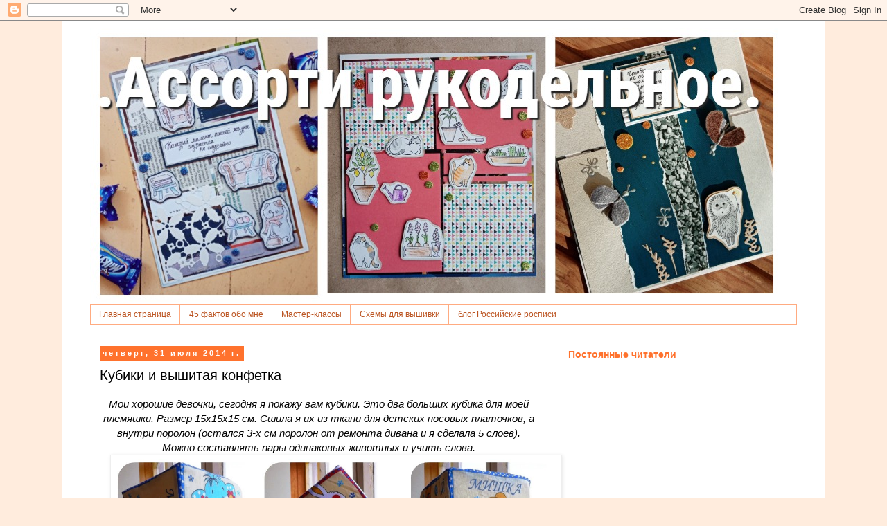

--- FILE ---
content_type: text/html; charset=UTF-8
request_url: http://assortii.blogspot.com/2014/07/blog-post_31.html
body_size: 37528
content:
<!DOCTYPE html>
<html class='v2' dir='ltr' lang='ru' xmlns='http://www.w3.org/1999/xhtml' xmlns:b='http://www.google.com/2005/gml/b' xmlns:data='http://www.google.com/2005/gml/data' xmlns:expr='http://www.google.com/2005/gml/expr'>
<head>
<link href='https://www.blogger.com/static/v1/widgets/335934321-css_bundle_v2.css' rel='stylesheet' type='text/css'/>
<meta content='width=1100' name='viewport'/>
<meta content='text/html; charset=UTF-8' http-equiv='Content-Type'/>
<meta content='blogger' name='generator'/>
<link href='http://assortii.blogspot.com/favicon.ico' rel='icon' type='image/x-icon'/>
<link href='http://assortii.blogspot.com/2014/07/blog-post_31.html' rel='canonical'/>
<link rel="alternate" type="application/atom+xml" title="Ассорти рукодельное - Atom" href="http://assortii.blogspot.com/feeds/posts/default" />
<link rel="alternate" type="application/rss+xml" title="Ассорти рукодельное - RSS" href="http://assortii.blogspot.com/feeds/posts/default?alt=rss" />
<link rel="service.post" type="application/atom+xml" title="Ассорти рукодельное - Atom" href="https://www.blogger.com/feeds/3444689957462098339/posts/default" />

<link rel="alternate" type="application/atom+xml" title="Ассорти рукодельное - Atom" href="http://assortii.blogspot.com/feeds/8887093219415988663/comments/default" />
<!--Can't find substitution for tag [blog.ieCssRetrofitLinks]-->
<link href='https://blogger.googleusercontent.com/img/b/R29vZ2xl/AVvXsEh7m8LYmrlgvh3Zj4nzvBgP589b-JJdTjCaICC5JtpikEBjhyphenhyphen8sKMPw0f7YbEdtuxYHrgpDm9hp9Mw2uARNHAINQBtbEMcdDAVrUOSm5VevAHw9RipPGBrUTDuTovGHV0mVBb6Qeo3GaNs/s1600/%D0%BA%D1%83%D0%B1%D0%B8%D0%BA%D0%B8.jpg' rel='image_src'/>
<meta content='Кубики из ткани для детей,' name='description'/>
<meta content='http://assortii.blogspot.com/2014/07/blog-post_31.html' property='og:url'/>
<meta content='Кубики и вышитая конфетка' property='og:title'/>
<meta content='Кубики из ткани для детей,' property='og:description'/>
<meta content='https://blogger.googleusercontent.com/img/b/R29vZ2xl/AVvXsEh7m8LYmrlgvh3Zj4nzvBgP589b-JJdTjCaICC5JtpikEBjhyphenhyphen8sKMPw0f7YbEdtuxYHrgpDm9hp9Mw2uARNHAINQBtbEMcdDAVrUOSm5VevAHw9RipPGBrUTDuTovGHV0mVBb6Qeo3GaNs/w1200-h630-p-k-no-nu/%D0%BA%D1%83%D0%B1%D0%B8%D0%BA%D0%B8.jpg' property='og:image'/>
<title>Ассорти рукодельное: Кубики и вышитая конфетка</title>
<style id='page-skin-1' type='text/css'><!--
/*
-----------------------------------------------
Blogger Template Style
Name:     Simple
Designer: Blogger
URL:      www.blogger.com
----------------------------------------------- */
/* Variable definitions
====================
<Variable name="keycolor" description="Main Color" type="color" default="#66bbdd"/>
<Group description="Page Text" selector="body">
<Variable name="body.font" description="Font" type="font"
default="normal normal 12px Arial, Tahoma, Helvetica, FreeSans, sans-serif"/>
<Variable name="body.text.color" description="Text Color" type="color" default="#222222"/>
</Group>
<Group description="Backgrounds" selector=".body-fauxcolumns-outer">
<Variable name="body.background.color" description="Outer Background" type="color" default="#66bbdd"/>
<Variable name="content.background.color" description="Main Background" type="color" default="#ffffff"/>
<Variable name="header.background.color" description="Header Background" type="color" default="transparent"/>
</Group>
<Group description="Links" selector=".main-outer">
<Variable name="link.color" description="Link Color" type="color" default="#2288bb"/>
<Variable name="link.visited.color" description="Visited Color" type="color" default="#888888"/>
<Variable name="link.hover.color" description="Hover Color" type="color" default="#33aaff"/>
</Group>
<Group description="Blog Title" selector=".header h1">
<Variable name="header.font" description="Font" type="font"
default="normal normal 60px Arial, Tahoma, Helvetica, FreeSans, sans-serif"/>
<Variable name="header.text.color" description="Title Color" type="color" default="#3399bb" />
</Group>
<Group description="Blog Description" selector=".header .description">
<Variable name="description.text.color" description="Description Color" type="color"
default="#777777" />
</Group>
<Group description="Tabs Text" selector=".tabs-inner .widget li a">
<Variable name="tabs.font" description="Font" type="font"
default="normal normal 14px Arial, Tahoma, Helvetica, FreeSans, sans-serif"/>
<Variable name="tabs.text.color" description="Text Color" type="color" default="#999999"/>
<Variable name="tabs.selected.text.color" description="Selected Color" type="color" default="#000000"/>
</Group>
<Group description="Tabs Background" selector=".tabs-outer .PageList">
<Variable name="tabs.background.color" description="Background Color" type="color" default="#f5f5f5"/>
<Variable name="tabs.selected.background.color" description="Selected Color" type="color" default="#eeeeee"/>
</Group>
<Group description="Post Title" selector="h3.post-title, .comments h4">
<Variable name="post.title.font" description="Font" type="font"
default="normal normal 22px Arial, Tahoma, Helvetica, FreeSans, sans-serif"/>
</Group>
<Group description="Date Header" selector=".date-header">
<Variable name="date.header.color" description="Text Color" type="color"
default="#000000"/>
<Variable name="date.header.background.color" description="Background Color" type="color"
default="transparent"/>
<Variable name="date.header.font" description="Text Font" type="font"
default="normal bold 11px Arial, Tahoma, Helvetica, FreeSans, sans-serif"/>
<Variable name="date.header.padding" description="Date Header Padding" type="string" default="inherit"/>
<Variable name="date.header.letterspacing" description="Date Header Letter Spacing" type="string" default="inherit"/>
<Variable name="date.header.margin" description="Date Header Margin" type="string" default="inherit"/>
</Group>
<Group description="Post Footer" selector=".post-footer">
<Variable name="post.footer.text.color" description="Text Color" type="color" default="#666666"/>
<Variable name="post.footer.background.color" description="Background Color" type="color"
default="#f9f9f9"/>
<Variable name="post.footer.border.color" description="Shadow Color" type="color" default="#eeeeee"/>
</Group>
<Group description="Gadgets" selector="h2">
<Variable name="widget.title.font" description="Title Font" type="font"
default="normal bold 11px Arial, Tahoma, Helvetica, FreeSans, sans-serif"/>
<Variable name="widget.title.text.color" description="Title Color" type="color" default="#000000"/>
<Variable name="widget.alternate.text.color" description="Alternate Color" type="color" default="#999999"/>
</Group>
<Group description="Images" selector=".main-inner">
<Variable name="image.background.color" description="Background Color" type="color" default="#ffffff"/>
<Variable name="image.border.color" description="Border Color" type="color" default="#eeeeee"/>
<Variable name="image.text.color" description="Caption Text Color" type="color" default="#000000"/>
</Group>
<Group description="Accents" selector=".content-inner">
<Variable name="body.rule.color" description="Separator Line Color" type="color" default="#eeeeee"/>
<Variable name="tabs.border.color" description="Tabs Border Color" type="color" default="transparent"/>
</Group>
<Variable name="body.background" description="Body Background" type="background"
color="#ffecdd" default="$(color) none repeat scroll top left"/>
<Variable name="body.background.override" description="Body Background Override" type="string" default=""/>
<Variable name="body.background.gradient.cap" description="Body Gradient Cap" type="url"
default="url(https://resources.blogblog.com/blogblog/data/1kt/simple/gradients_light.png)"/>
<Variable name="body.background.gradient.tile" description="Body Gradient Tile" type="url"
default="url(https://resources.blogblog.com/blogblog/data/1kt/simple/body_gradient_tile_light.png)"/>
<Variable name="content.background.color.selector" description="Content Background Color Selector" type="string" default=".content-inner"/>
<Variable name="content.padding" description="Content Padding" type="length" default="10px" min="0" max="100px"/>
<Variable name="content.padding.horizontal" description="Content Horizontal Padding" type="length" default="10px" min="0" max="100px"/>
<Variable name="content.shadow.spread" description="Content Shadow Spread" type="length" default="40px" min="0" max="100px"/>
<Variable name="content.shadow.spread.webkit" description="Content Shadow Spread (WebKit)" type="length" default="5px" min="0" max="100px"/>
<Variable name="content.shadow.spread.ie" description="Content Shadow Spread (IE)" type="length" default="10px" min="0" max="100px"/>
<Variable name="main.border.width" description="Main Border Width" type="length" default="0" min="0" max="10px"/>
<Variable name="header.background.gradient" description="Header Gradient" type="url" default="none"/>
<Variable name="header.shadow.offset.left" description="Header Shadow Offset Left" type="length" default="-1px" min="-50px" max="50px"/>
<Variable name="header.shadow.offset.top" description="Header Shadow Offset Top" type="length" default="-1px" min="-50px" max="50px"/>
<Variable name="header.shadow.spread" description="Header Shadow Spread" type="length" default="1px" min="0" max="100px"/>
<Variable name="header.padding" description="Header Padding" type="length" default="30px" min="0" max="100px"/>
<Variable name="header.border.size" description="Header Border Size" type="length" default="1px" min="0" max="10px"/>
<Variable name="header.bottom.border.size" description="Header Bottom Border Size" type="length" default="1px" min="0" max="10px"/>
<Variable name="header.border.horizontalsize" description="Header Horizontal Border Size" type="length" default="0" min="0" max="10px"/>
<Variable name="description.text.size" description="Description Text Size" type="string" default="140%"/>
<Variable name="tabs.margin.top" description="Tabs Margin Top" type="length" default="0" min="0" max="100px"/>
<Variable name="tabs.margin.side" description="Tabs Side Margin" type="length" default="30px" min="0" max="100px"/>
<Variable name="tabs.background.gradient" description="Tabs Background Gradient" type="url"
default="url(https://resources.blogblog.com/blogblog/data/1kt/simple/gradients_light.png)"/>
<Variable name="tabs.border.width" description="Tabs Border Width" type="length" default="1px" min="0" max="10px"/>
<Variable name="tabs.bevel.border.width" description="Tabs Bevel Border Width" type="length" default="1px" min="0" max="10px"/>
<Variable name="post.margin.bottom" description="Post Bottom Margin" type="length" default="25px" min="0" max="100px"/>
<Variable name="image.border.small.size" description="Image Border Small Size" type="length" default="2px" min="0" max="10px"/>
<Variable name="image.border.large.size" description="Image Border Large Size" type="length" default="5px" min="0" max="10px"/>
<Variable name="page.width.selector" description="Page Width Selector" type="string" default=".region-inner"/>
<Variable name="page.width" description="Page Width" type="string" default="auto"/>
<Variable name="main.section.margin" description="Main Section Margin" type="length" default="15px" min="0" max="100px"/>
<Variable name="main.padding" description="Main Padding" type="length" default="15px" min="0" max="100px"/>
<Variable name="main.padding.top" description="Main Padding Top" type="length" default="30px" min="0" max="100px"/>
<Variable name="main.padding.bottom" description="Main Padding Bottom" type="length" default="30px" min="0" max="100px"/>
<Variable name="paging.background"
color="#ffffff"
description="Background of blog paging area" type="background"
default="transparent none no-repeat scroll top center"/>
<Variable name="footer.bevel" description="Bevel border length of footer" type="length" default="0" min="0" max="10px"/>
<Variable name="mobile.background.overlay" description="Mobile Background Overlay" type="string"
default="transparent none repeat scroll top left"/>
<Variable name="mobile.background.size" description="Mobile Background Size" type="string" default="auto"/>
<Variable name="mobile.button.color" description="Mobile Button Color" type="color" default="#ffffff" />
<Variable name="startSide" description="Side where text starts in blog language" type="automatic" default="left"/>
<Variable name="endSide" description="Side where text ends in blog language" type="automatic" default="right"/>
*/
/* Content
----------------------------------------------- */
body {
font: normal normal 14px 'Trebuchet MS', Trebuchet, Verdana, sans-serif;
color: #000000;
background: #ffecdd none repeat scroll top left;
padding: 0 0 0 0;
}
html body .region-inner {
min-width: 0;
max-width: 100%;
width: auto;
}
h2 {
font-size: 22px;
}
a:link {
text-decoration:none;
color: #ff722d;
}
a:visited {
text-decoration:none;
color: #bb5421;
}
a:hover {
text-decoration:underline;
color: #ff2dba;
}
.body-fauxcolumn-outer .fauxcolumn-inner {
background: transparent none repeat scroll top left;
_background-image: none;
}
.body-fauxcolumn-outer .cap-top {
position: absolute;
z-index: 1;
height: 400px;
width: 100%;
}
.body-fauxcolumn-outer .cap-top .cap-left {
width: 100%;
background: transparent none repeat-x scroll top left;
_background-image: none;
}
.content-outer {
-moz-box-shadow: 0 0 0 rgba(0, 0, 0, .15);
-webkit-box-shadow: 0 0 0 rgba(0, 0, 0, .15);
-goog-ms-box-shadow: 0 0 0 #333333;
box-shadow: 0 0 0 rgba(0, 0, 0, .15);
margin-bottom: 1px;
}
.content-inner {
padding: 10px 40px;
}
.content-inner {
background-color: #ffffff;
}
/* Header
----------------------------------------------- */
.header-outer {
background: transparent none repeat-x scroll 0 -400px;
_background-image: none;
}
.Header h1 {
font: normal normal 40px 'Trebuchet MS',Trebuchet,Verdana,sans-serif;
color: #000000;
text-shadow: 0 0 0 rgba(0, 0, 0, .2);
}
.Header h1 a {
color: #000000;
}
.Header .description {
font-size: 18px;
color: #bb5421;
}
.header-inner .Header .titlewrapper {
padding: 22px 0;
}
.header-inner .Header .descriptionwrapper {
padding: 0 0;
}
/* Tabs
----------------------------------------------- */
.tabs-inner .section:first-child {
border-top: 0 solid #ffab81;
}
.tabs-inner .section:first-child ul {
margin-top: -1px;
border-top: 1px solid #ffab81;
border-left: 1px solid #ffab81;
border-right: 1px solid #ffab81;
}
.tabs-inner .widget ul {
background: #ffffff none repeat-x scroll 0 -800px;
_background-image: none;
border-bottom: 1px solid #ffab81;
margin-top: 0;
margin-left: -30px;
margin-right: -30px;
}
.tabs-inner .widget li a {
display: inline-block;
padding: .6em 1em;
font: normal normal 12px Arial, Tahoma, Helvetica, FreeSans, sans-serif;
color: #bb5421;
border-left: 1px solid #ffffff;
border-right: 1px solid #ffab81;
}
.tabs-inner .widget li:first-child a {
border-left: none;
}
.tabs-inner .widget li.selected a, .tabs-inner .widget li a:hover {
color: #ff722d;
background-color: #fce5cd;
text-decoration: none;
}
/* Columns
----------------------------------------------- */
.main-outer {
border-top: 0 solid transparent;
}
.fauxcolumn-left-outer .fauxcolumn-inner {
border-right: 1px solid transparent;
}
.fauxcolumn-right-outer .fauxcolumn-inner {
border-left: 1px solid transparent;
}
/* Headings
----------------------------------------------- */
div.widget > h2,
div.widget h2.title {
margin: 0 0 1em 0;
font: normal bold 14px Arial, Tahoma, Helvetica, FreeSans, sans-serif;
color: #ff722d;
}
/* Widgets
----------------------------------------------- */
.widget .zippy {
color: #ff722d;
text-shadow: 2px 2px 1px rgba(0, 0, 0, .1);
}
.widget .popular-posts ul {
list-style: none;
}
/* Posts
----------------------------------------------- */
h2.date-header {
font: normal bold 11px Arial, Tahoma, Helvetica, FreeSans, sans-serif;
}
.date-header span {
background-color: #ff722d;
color: #ffffff;
padding: 0.4em;
letter-spacing: 3px;
margin: inherit;
}
.main-inner {
padding-top: 35px;
padding-bottom: 65px;
}
.main-inner .column-center-inner {
padding: 0 0;
}
.main-inner .column-center-inner .section {
margin: 0 1em;
}
.post {
margin: 0 0 45px 0;
}
h3.post-title, .comments h4 {
font: normal normal 20px Arial, Tahoma, Helvetica, FreeSans, sans-serif;
margin: .75em 0 0;
}
.post-body {
font-size: 110%;
line-height: 1.4;
position: relative;
}
.post-body img, .post-body .tr-caption-container, .Profile img, .Image img,
.BlogList .item-thumbnail img {
padding: 2px;
background: #ffffff;
border: 1px solid #eeeeee;
-moz-box-shadow: 1px 1px 5px rgba(0, 0, 0, .1);
-webkit-box-shadow: 1px 1px 5px rgba(0, 0, 0, .1);
box-shadow: 1px 1px 5px rgba(0, 0, 0, .1);
}
.post-body img, .post-body .tr-caption-container {
padding: 5px;
}
.post-body .tr-caption-container {
color: #000000;
}
.post-body .tr-caption-container img {
padding: 0;
background: transparent;
border: none;
-moz-box-shadow: 0 0 0 rgba(0, 0, 0, .1);
-webkit-box-shadow: 0 0 0 rgba(0, 0, 0, .1);
box-shadow: 0 0 0 rgba(0, 0, 0, .1);
}
.post-header {
margin: 0 0 1.5em;
line-height: 1.6;
font-size: 90%;
}
.post-footer {
margin: 20px -2px 0;
padding: 5px 10px;
color: #ff722d;
background-color: #fff4e9;
border-bottom: 1px solid #ffffff;
line-height: 1.6;
font-size: 90%;
}
#comments .comment-author {
padding-top: 1.5em;
border-top: 1px solid transparent;
background-position: 0 1.5em;
}
#comments .comment-author:first-child {
padding-top: 0;
border-top: none;
}
.avatar-image-container {
margin: .2em 0 0;
}
#comments .avatar-image-container img {
border: 1px solid #eeeeee;
}
/* Comments
----------------------------------------------- */
.comments .comments-content .icon.blog-author {
background-repeat: no-repeat;
background-image: url([data-uri]);
}
.comments .comments-content .loadmore a {
border-top: 1px solid #ff722d;
border-bottom: 1px solid #ff722d;
}
.comments .comment-thread.inline-thread {
background-color: #fff4e9;
}
.comments .continue {
border-top: 2px solid #ff722d;
}
/* Accents
---------------------------------------------- */
.section-columns td.columns-cell {
border-left: 1px solid transparent;
}
.blog-pager {
background: transparent url(//www.blogblog.com/1kt/simple/paging_dot.png) repeat-x scroll top center;
}
.blog-pager-older-link, .home-link,
.blog-pager-newer-link {
background-color: #ffffff;
padding: 5px;
}
.footer-outer {
border-top: 1px dashed #bbbbbb;
}
/* Mobile
----------------------------------------------- */
body.mobile  {
background-size: auto;
}
.mobile .body-fauxcolumn-outer {
background: transparent none repeat scroll top left;
}
.mobile .body-fauxcolumn-outer .cap-top {
background-size: 100% auto;
}
.mobile .content-outer {
-webkit-box-shadow: 0 0 3px rgba(0, 0, 0, .15);
box-shadow: 0 0 3px rgba(0, 0, 0, .15);
}
.mobile .tabs-inner .widget ul {
margin-left: 0;
margin-right: 0;
}
.mobile .post {
margin: 0;
}
.mobile .main-inner .column-center-inner .section {
margin: 0;
}
.mobile .date-header span {
padding: 0.1em 10px;
margin: 0 -10px;
}
.mobile h3.post-title {
margin: 0;
}
.mobile .blog-pager {
background: transparent none no-repeat scroll top center;
}
.mobile .footer-outer {
border-top: none;
}
.mobile .main-inner, .mobile .footer-inner {
background-color: #ffffff;
}
.mobile-index-contents {
color: #000000;
}
.mobile-link-button {
background-color: #ff722d;
}
.mobile-link-button a:link, .mobile-link-button a:visited {
color: #ffffff;
}
.mobile .tabs-inner .section:first-child {
border-top: none;
}
.mobile .tabs-inner .PageList .widget-content {
background-color: #fce5cd;
color: #ff722d;
border-top: 1px solid #ffab81;
border-bottom: 1px solid #ffab81;
}
.mobile .tabs-inner .PageList .widget-content .pagelist-arrow {
border-left: 1px solid #ffab81;
}

--></style>
<style id='template-skin-1' type='text/css'><!--
body {
min-width: 1100px;
}
.content-outer, .content-fauxcolumn-outer, .region-inner {
min-width: 1100px;
max-width: 1100px;
_width: 1100px;
}
.main-inner .columns {
padding-left: 0;
padding-right: 360px;
}
.main-inner .fauxcolumn-center-outer {
left: 0;
right: 360px;
/* IE6 does not respect left and right together */
_width: expression(this.parentNode.offsetWidth -
parseInt("0") -
parseInt("360px") + 'px');
}
.main-inner .fauxcolumn-left-outer {
width: 0;
}
.main-inner .fauxcolumn-right-outer {
width: 360px;
}
.main-inner .column-left-outer {
width: 0;
right: 100%;
margin-left: -0;
}
.main-inner .column-right-outer {
width: 360px;
margin-right: -360px;
}
#layout {
min-width: 0;
}
#layout .content-outer {
min-width: 0;
width: 800px;
}
#layout .region-inner {
min-width: 0;
width: auto;
}
body#layout div.add_widget {
padding: 8px;
}
body#layout div.add_widget a {
margin-left: 32px;
}
--></style>
<link href='https://www.blogger.com/dyn-css/authorization.css?targetBlogID=3444689957462098339&amp;zx=bd214d2f-eb23-4297-8786-bff04a9b3cdd' media='none' onload='if(media!=&#39;all&#39;)media=&#39;all&#39;' rel='stylesheet'/><noscript><link href='https://www.blogger.com/dyn-css/authorization.css?targetBlogID=3444689957462098339&amp;zx=bd214d2f-eb23-4297-8786-bff04a9b3cdd' rel='stylesheet'/></noscript>
<meta name='google-adsense-platform-account' content='ca-host-pub-1556223355139109'/>
<meta name='google-adsense-platform-domain' content='blogspot.com'/>

</head>
<body class='loading'>
<div class='navbar section' id='navbar' name='Панель навигации'><div class='widget Navbar' data-version='1' id='Navbar1'><script type="text/javascript">
    function setAttributeOnload(object, attribute, val) {
      if(window.addEventListener) {
        window.addEventListener('load',
          function(){ object[attribute] = val; }, false);
      } else {
        window.attachEvent('onload', function(){ object[attribute] = val; });
      }
    }
  </script>
<div id="navbar-iframe-container"></div>
<script type="text/javascript" src="https://apis.google.com/js/platform.js"></script>
<script type="text/javascript">
      gapi.load("gapi.iframes:gapi.iframes.style.bubble", function() {
        if (gapi.iframes && gapi.iframes.getContext) {
          gapi.iframes.getContext().openChild({
              url: 'https://www.blogger.com/navbar/3444689957462098339?po\x3d8887093219415988663\x26origin\x3dhttp://assortii.blogspot.com',
              where: document.getElementById("navbar-iframe-container"),
              id: "navbar-iframe"
          });
        }
      });
    </script><script type="text/javascript">
(function() {
var script = document.createElement('script');
script.type = 'text/javascript';
script.src = '//pagead2.googlesyndication.com/pagead/js/google_top_exp.js';
var head = document.getElementsByTagName('head')[0];
if (head) {
head.appendChild(script);
}})();
</script>
</div></div>
<div class='body-fauxcolumns'>
<div class='fauxcolumn-outer body-fauxcolumn-outer'>
<div class='cap-top'>
<div class='cap-left'></div>
<div class='cap-right'></div>
</div>
<div class='fauxborder-left'>
<div class='fauxborder-right'></div>
<div class='fauxcolumn-inner'>
</div>
</div>
<div class='cap-bottom'>
<div class='cap-left'></div>
<div class='cap-right'></div>
</div>
</div>
</div>
<div class='content'>
<div class='content-fauxcolumns'>
<div class='fauxcolumn-outer content-fauxcolumn-outer'>
<div class='cap-top'>
<div class='cap-left'></div>
<div class='cap-right'></div>
</div>
<div class='fauxborder-left'>
<div class='fauxborder-right'></div>
<div class='fauxcolumn-inner'>
</div>
</div>
<div class='cap-bottom'>
<div class='cap-left'></div>
<div class='cap-right'></div>
</div>
</div>
</div>
<div class='content-outer'>
<div class='content-cap-top cap-top'>
<div class='cap-left'></div>
<div class='cap-right'></div>
</div>
<div class='fauxborder-left content-fauxborder-left'>
<div class='fauxborder-right content-fauxborder-right'></div>
<div class='content-inner'>
<header>
<div class='header-outer'>
<div class='header-cap-top cap-top'>
<div class='cap-left'></div>
<div class='cap-right'></div>
</div>
<div class='fauxborder-left header-fauxborder-left'>
<div class='fauxborder-right header-fauxborder-right'></div>
<div class='region-inner header-inner'>
<div class='header section' id='header' name='Заголовок'><div class='widget Header' data-version='1' id='Header1'>
<div id='header-inner'>
<a href='http://assortii.blogspot.com/' style='display: block'>
<img alt='Ассорти рукодельное' height='400px; ' id='Header1_headerimg' src='https://blogger.googleusercontent.com/img/a/AVvXsEjblc0O-L9HAlmhS-m9fZ9zBDmy0WTuM5_wbf7hetnaKEugMj4P2co1aalVKs4Q_K0dGWB3u5iSSDReKNRB5wnzESURBENVJ5slHsZC23PrPffWEI6WuLGKKpGVw5edsBh8Hn3uEaBRD3j5TuSTZuGqWrk4I0xzaTZkDkPiUusbK4gxapukBmiKkV_wQw=s1000' style='display: block' width='1000px; '/>
</a>
</div>
</div></div>
</div>
</div>
<div class='header-cap-bottom cap-bottom'>
<div class='cap-left'></div>
<div class='cap-right'></div>
</div>
</div>
</header>
<div class='tabs-outer'>
<div class='tabs-cap-top cap-top'>
<div class='cap-left'></div>
<div class='cap-right'></div>
</div>
<div class='fauxborder-left tabs-fauxborder-left'>
<div class='fauxborder-right tabs-fauxborder-right'></div>
<div class='region-inner tabs-inner'>
<div class='tabs section' id='crosscol' name='Поперечный столбец'><div class='widget PageList' data-version='1' id='PageList1'>
<h2>Страницы</h2>
<div class='widget-content'>
<ul>
<li>
<a href='http://assortii.blogspot.com/'>Главная страница</a>
</li>
<li>
<a href='http://assortii.blogspot.com/p/blog-page_7.html'>45 фактов обо мне</a>
</li>
<li>
<a href='http://assortii.blogspot.ru/search/label/%D0%9C%D0%B0%D1%81%D1%82%D0%B5%D1%80-%D0%BA%D0%BB%D0%B0%D1%81%D1%81'>Мастер-классы</a>
</li>
<li>
<a href='http://assortii.blogspot.ru/search/label/%D0%A1%D1%85%D0%B5%D0%BC%D1%8B%20%D0%B4%D0%BB%D1%8F%20%D0%B2%D1%8B%D1%88%D0%B8%D0%B2%D0%BA%D0%B8%20%D0%BA%D1%80%D0%B5%D1%81%D1%82%D0%BE%D0%BC'>Схемы для вышивки</a>
</li>
<li>
<a href='http://severros.blogspot.ru/'>блог Российские росписи</a>
</li>
</ul>
<div class='clear'></div>
</div>
</div></div>
<div class='tabs no-items section' id='crosscol-overflow' name='Cross-Column 2'></div>
</div>
</div>
<div class='tabs-cap-bottom cap-bottom'>
<div class='cap-left'></div>
<div class='cap-right'></div>
</div>
</div>
<div class='main-outer'>
<div class='main-cap-top cap-top'>
<div class='cap-left'></div>
<div class='cap-right'></div>
</div>
<div class='fauxborder-left main-fauxborder-left'>
<div class='fauxborder-right main-fauxborder-right'></div>
<div class='region-inner main-inner'>
<div class='columns fauxcolumns'>
<div class='fauxcolumn-outer fauxcolumn-center-outer'>
<div class='cap-top'>
<div class='cap-left'></div>
<div class='cap-right'></div>
</div>
<div class='fauxborder-left'>
<div class='fauxborder-right'></div>
<div class='fauxcolumn-inner'>
</div>
</div>
<div class='cap-bottom'>
<div class='cap-left'></div>
<div class='cap-right'></div>
</div>
</div>
<div class='fauxcolumn-outer fauxcolumn-left-outer'>
<div class='cap-top'>
<div class='cap-left'></div>
<div class='cap-right'></div>
</div>
<div class='fauxborder-left'>
<div class='fauxborder-right'></div>
<div class='fauxcolumn-inner'>
</div>
</div>
<div class='cap-bottom'>
<div class='cap-left'></div>
<div class='cap-right'></div>
</div>
</div>
<div class='fauxcolumn-outer fauxcolumn-right-outer'>
<div class='cap-top'>
<div class='cap-left'></div>
<div class='cap-right'></div>
</div>
<div class='fauxborder-left'>
<div class='fauxborder-right'></div>
<div class='fauxcolumn-inner'>
</div>
</div>
<div class='cap-bottom'>
<div class='cap-left'></div>
<div class='cap-right'></div>
</div>
</div>
<!-- corrects IE6 width calculation -->
<div class='columns-inner'>
<div class='column-center-outer'>
<div class='column-center-inner'>
<div class='main section' id='main' name='Основной'><div class='widget Blog' data-version='1' id='Blog1'>
<div class='blog-posts hfeed'>

          <div class="date-outer">
        
<h2 class='date-header'><span>четверг, 31 июля 2014&#8239;г.</span></h2>

          <div class="date-posts">
        
<div class='post-outer'>
<div class='post hentry' itemprop='blogPost' itemscope='itemscope' itemtype='http://schema.org/BlogPosting'>
<meta content='https://blogger.googleusercontent.com/img/b/R29vZ2xl/AVvXsEh7m8LYmrlgvh3Zj4nzvBgP589b-JJdTjCaICC5JtpikEBjhyphenhyphen8sKMPw0f7YbEdtuxYHrgpDm9hp9Mw2uARNHAINQBtbEMcdDAVrUOSm5VevAHw9RipPGBrUTDuTovGHV0mVBb6Qeo3GaNs/s1600/%D0%BA%D1%83%D0%B1%D0%B8%D0%BA%D0%B8.jpg' itemprop='image_url'/>
<meta content='3444689957462098339' itemprop='blogId'/>
<meta content='8887093219415988663' itemprop='postId'/>
<a name='8887093219415988663'></a>
<h3 class='post-title entry-title' itemprop='name'>
Кубики и вышитая конфетка
</h3>
<div class='post-header'>
<div class='post-header-line-1'></div>
</div>
<div class='post-body entry-content' id='post-body-8887093219415988663' itemprop='articleBody'>
<div dir="ltr" style="text-align: left;" trbidi="on">
<div class="separator" style="clear: both; text-align: center;">
<i>Мои хорошие девочки, сегодня я покажу вам кубики. Это два больших кубика для моей племяшки. Размер 15х15х15 см. Сшила я их из ткани для детских носовых платочков, а внутри поролон (остался 3-х см поролон от ремонта дивана и я сделала 5 слоев). Можно составлять пары одинаковых животных и учить слова.</i></div>
<div class="separator" style="clear: both; text-align: center;">
<a href="https://blogger.googleusercontent.com/img/b/R29vZ2xl/AVvXsEh7m8LYmrlgvh3Zj4nzvBgP589b-JJdTjCaICC5JtpikEBjhyphenhyphen8sKMPw0f7YbEdtuxYHrgpDm9hp9Mw2uARNHAINQBtbEMcdDAVrUOSm5VevAHw9RipPGBrUTDuTovGHV0mVBb6Qeo3GaNs/s1600/%D0%BA%D1%83%D0%B1%D0%B8%D0%BA%D0%B8.jpg" imageanchor="1" style="margin-left: 1em; margin-right: 1em;"><img border="0" height="640" src="https://blogger.googleusercontent.com/img/b/R29vZ2xl/AVvXsEh7m8LYmrlgvh3Zj4nzvBgP589b-JJdTjCaICC5JtpikEBjhyphenhyphen8sKMPw0f7YbEdtuxYHrgpDm9hp9Mw2uARNHAINQBtbEMcdDAVrUOSm5VevAHw9RipPGBrUTDuTovGHV0mVBb6Qeo3GaNs/s1600/%D0%BA%D1%83%D0%B1%D0%B8%D0%BA%D0%B8.jpg" width="640" /></a></div>
<div style="text-align: center;">
&nbsp;<i>А еще я вышила конфетку. Это задание июля в <a href="http://kraft-go-round.blogspot.ru/2014/07/blog-post_17.html">СП "Необычные кривульки"</a>.</i></div>
<div style="text-align: center;">
<i>Она очень простая и маленькая. Вышила быстро за пару часов.</i></div>
<div class="separator" style="clear: both; text-align: center;">
<a href="https://blogger.googleusercontent.com/img/b/R29vZ2xl/AVvXsEidtMJRciVvlXQWWr63hLlZOpEjHnpa_-wnz4hK81RjwUlDocZUsRioGWhT7plejUw6yQ9iiCCfMXtWFf7AtI0DybmzDVTWj5d1ODDYeHHFrVIuK2chee-FCk9ZiNZAvutV1o8yxrJzU84/s1600/%D0%BA%D0%BE%D0%BD%D1%84%D0%B5%D1%82%D0%BA%D0%B0.jpg" imageanchor="1" style="margin-left: 1em; margin-right: 1em;"><img border="0" height="600" src="https://blogger.googleusercontent.com/img/b/R29vZ2xl/AVvXsEidtMJRciVvlXQWWr63hLlZOpEjHnpa_-wnz4hK81RjwUlDocZUsRioGWhT7plejUw6yQ9iiCCfMXtWFf7AtI0DybmzDVTWj5d1ODDYeHHFrVIuK2chee-FCk9ZiNZAvutV1o8yxrJzU84/s1600/%D0%BA%D0%BE%D0%BD%D1%84%D0%B5%D1%82%D0%BA%D0%B0.jpg" width="640" /></a></div>
<br /></div>
<div style='clear: both;'></div>
</div>
<div class='post-footer'>
<div class='post-footer-line post-footer-line-1'><span class='post-author vcard'>
Автор:
<span class='fn' itemprop='author' itemscope='itemscope' itemtype='http://schema.org/Person'>
<meta content='https://www.blogger.com/profile/09720878211285195940' itemprop='url'/>
<a class='g-profile' href='https://www.blogger.com/profile/09720878211285195940' rel='author' title='author profile'>
<span itemprop='name'>Наталья Кирпичева</span>
</a>
</span>
</span>
<span class='post-timestamp'>
на
<meta content='http://assortii.blogspot.com/2014/07/blog-post_31.html' itemprop='url'/>
<a class='timestamp-link' href='http://assortii.blogspot.com/2014/07/blog-post_31.html' rel='bookmark' title='permanent link'><abbr class='published' itemprop='datePublished' title='2014-07-31T10:12:00+06:00'>10:12</abbr></a>
</span>
<span class='post-comment-link'>
</span>
<span class='post-icons'>
<span class='item-control blog-admin pid-863193597'>
<a href='https://www.blogger.com/post-edit.g?blogID=3444689957462098339&postID=8887093219415988663&from=pencil' title='Изменить сообщение'>
<img alt='' class='icon-action' height='18' src='https://resources.blogblog.com/img/icon18_edit_allbkg.gif' width='18'/>
</a>
</span>
</span>
<div class='post-share-buttons goog-inline-block'>
<a class='goog-inline-block share-button sb-email' href='https://www.blogger.com/share-post.g?blogID=3444689957462098339&postID=8887093219415988663&target=email' target='_blank' title='Отправить по электронной почте'><span class='share-button-link-text'>Отправить по электронной почте</span></a><a class='goog-inline-block share-button sb-blog' href='https://www.blogger.com/share-post.g?blogID=3444689957462098339&postID=8887093219415988663&target=blog' onclick='window.open(this.href, "_blank", "height=270,width=475"); return false;' target='_blank' title='Написать об этом в блоге'><span class='share-button-link-text'>Написать об этом в блоге</span></a><a class='goog-inline-block share-button sb-twitter' href='https://www.blogger.com/share-post.g?blogID=3444689957462098339&postID=8887093219415988663&target=twitter' target='_blank' title='Поделиться в X'><span class='share-button-link-text'>Поделиться в X</span></a><a class='goog-inline-block share-button sb-facebook' href='https://www.blogger.com/share-post.g?blogID=3444689957462098339&postID=8887093219415988663&target=facebook' onclick='window.open(this.href, "_blank", "height=430,width=640"); return false;' target='_blank' title='Опубликовать в Facebook'><span class='share-button-link-text'>Опубликовать в Facebook</span></a><a class='goog-inline-block share-button sb-pinterest' href='https://www.blogger.com/share-post.g?blogID=3444689957462098339&postID=8887093219415988663&target=pinterest' target='_blank' title='Поделиться в Pinterest'><span class='share-button-link-text'>Поделиться в Pinterest</span></a>
</div>
<span class='post-backlinks post-comment-link'>
</span>
</div>
<div class='post-footer-line post-footer-line-2'><span class='post-labels'>
Ярлыки:
<a href='http://assortii.blogspot.com/search/label/%D0%92%D1%8B%D1%88%D0%B8%D0%B2%D0%BA%D0%B0%20%D0%BA%D1%80%D0%B5%D1%81%D1%82%D0%BE%D0%BC' rel='tag'>Вышивка крестом</a>,
<a href='http://assortii.blogspot.com/search/label/%D0%94%D0%BB%D1%8F%20%D0%B4%D0%B5%D1%82%D0%B5%D0%B9' rel='tag'>Для детей</a>,
<a href='http://assortii.blogspot.com/search/label/%D0%A1%D0%9F' rel='tag'>СП</a>,
<a href='http://assortii.blogspot.com/search/label/%D0%A2%D0%BA%D0%B0%D0%BD%D1%8C' rel='tag'>Ткань</a>
</span>
</div>
<div class='post-footer-line post-footer-line-3'><span class='post-location'>
Место:
<a href='https://maps.google.com/maps?q=%D0%9F%D0%B5%D1%80%D0%BC%D1%8C,+%D0%9F%D0%B5%D1%80%D0%BC%D1%81%D0%BA%D0%B8%D0%B9+%D0%BA%D1%80%D0%B0%D0%B9,+%D0%A0%D0%BE%D1%81%D1%81%D0%B8%D1%8F@58.00000000000001,56.31666700000005&z=10' target='_blank'>Пермь, Пермский край, Россия</a>
</span>
</div>
</div>
</div>
<div class='comments' id='comments'>
<a name='comments'></a>
<h4>61 комментарий:</h4>
<div class='comments-content'>
<script async='async' src='' type='text/javascript'></script>
<script type='text/javascript'>
    (function() {
      var items = null;
      var msgs = null;
      var config = {};

// <![CDATA[
      var cursor = null;
      if (items && items.length > 0) {
        cursor = parseInt(items[items.length - 1].timestamp) + 1;
      }

      var bodyFromEntry = function(entry) {
        var text = (entry &&
                    ((entry.content && entry.content.$t) ||
                     (entry.summary && entry.summary.$t))) ||
            '';
        if (entry && entry.gd$extendedProperty) {
          for (var k in entry.gd$extendedProperty) {
            if (entry.gd$extendedProperty[k].name == 'blogger.contentRemoved') {
              return '<span class="deleted-comment">' + text + '</span>';
            }
          }
        }
        return text;
      }

      var parse = function(data) {
        cursor = null;
        var comments = [];
        if (data && data.feed && data.feed.entry) {
          for (var i = 0, entry; entry = data.feed.entry[i]; i++) {
            var comment = {};
            // comment ID, parsed out of the original id format
            var id = /blog-(\d+).post-(\d+)/.exec(entry.id.$t);
            comment.id = id ? id[2] : null;
            comment.body = bodyFromEntry(entry);
            comment.timestamp = Date.parse(entry.published.$t) + '';
            if (entry.author && entry.author.constructor === Array) {
              var auth = entry.author[0];
              if (auth) {
                comment.author = {
                  name: (auth.name ? auth.name.$t : undefined),
                  profileUrl: (auth.uri ? auth.uri.$t : undefined),
                  avatarUrl: (auth.gd$image ? auth.gd$image.src : undefined)
                };
              }
            }
            if (entry.link) {
              if (entry.link[2]) {
                comment.link = comment.permalink = entry.link[2].href;
              }
              if (entry.link[3]) {
                var pid = /.*comments\/default\/(\d+)\?.*/.exec(entry.link[3].href);
                if (pid && pid[1]) {
                  comment.parentId = pid[1];
                }
              }
            }
            comment.deleteclass = 'item-control blog-admin';
            if (entry.gd$extendedProperty) {
              for (var k in entry.gd$extendedProperty) {
                if (entry.gd$extendedProperty[k].name == 'blogger.itemClass') {
                  comment.deleteclass += ' ' + entry.gd$extendedProperty[k].value;
                } else if (entry.gd$extendedProperty[k].name == 'blogger.displayTime') {
                  comment.displayTime = entry.gd$extendedProperty[k].value;
                }
              }
            }
            comments.push(comment);
          }
        }
        return comments;
      };

      var paginator = function(callback) {
        if (hasMore()) {
          var url = config.feed + '?alt=json&v=2&orderby=published&reverse=false&max-results=50';
          if (cursor) {
            url += '&published-min=' + new Date(cursor).toISOString();
          }
          window.bloggercomments = function(data) {
            var parsed = parse(data);
            cursor = parsed.length < 50 ? null
                : parseInt(parsed[parsed.length - 1].timestamp) + 1
            callback(parsed);
            window.bloggercomments = null;
          }
          url += '&callback=bloggercomments';
          var script = document.createElement('script');
          script.type = 'text/javascript';
          script.src = url;
          document.getElementsByTagName('head')[0].appendChild(script);
        }
      };
      var hasMore = function() {
        return !!cursor;
      };
      var getMeta = function(key, comment) {
        if ('iswriter' == key) {
          var matches = !!comment.author
              && comment.author.name == config.authorName
              && comment.author.profileUrl == config.authorUrl;
          return matches ? 'true' : '';
        } else if ('deletelink' == key) {
          return config.baseUri + '/comment/delete/'
               + config.blogId + '/' + comment.id;
        } else if ('deleteclass' == key) {
          return comment.deleteclass;
        }
        return '';
      };

      var replybox = null;
      var replyUrlParts = null;
      var replyParent = undefined;

      var onReply = function(commentId, domId) {
        if (replybox == null) {
          // lazily cache replybox, and adjust to suit this style:
          replybox = document.getElementById('comment-editor');
          if (replybox != null) {
            replybox.height = '250px';
            replybox.style.display = 'block';
            replyUrlParts = replybox.src.split('#');
          }
        }
        if (replybox && (commentId !== replyParent)) {
          replybox.src = '';
          document.getElementById(domId).insertBefore(replybox, null);
          replybox.src = replyUrlParts[0]
              + (commentId ? '&parentID=' + commentId : '')
              + '#' + replyUrlParts[1];
          replyParent = commentId;
        }
      };

      var hash = (window.location.hash || '#').substring(1);
      var startThread, targetComment;
      if (/^comment-form_/.test(hash)) {
        startThread = hash.substring('comment-form_'.length);
      } else if (/^c[0-9]+$/.test(hash)) {
        targetComment = hash.substring(1);
      }

      // Configure commenting API:
      var configJso = {
        'maxDepth': config.maxThreadDepth
      };
      var provider = {
        'id': config.postId,
        'data': items,
        'loadNext': paginator,
        'hasMore': hasMore,
        'getMeta': getMeta,
        'onReply': onReply,
        'rendered': true,
        'initComment': targetComment,
        'initReplyThread': startThread,
        'config': configJso,
        'messages': msgs
      };

      var render = function() {
        if (window.goog && window.goog.comments) {
          var holder = document.getElementById('comment-holder');
          window.goog.comments.render(holder, provider);
        }
      };

      // render now, or queue to render when library loads:
      if (window.goog && window.goog.comments) {
        render();
      } else {
        window.goog = window.goog || {};
        window.goog.comments = window.goog.comments || {};
        window.goog.comments.loadQueue = window.goog.comments.loadQueue || [];
        window.goog.comments.loadQueue.push(render);
      }
    })();
// ]]>
  </script>
<div id='comment-holder'>
<div class="comment-thread toplevel-thread"><ol id="top-ra"><li class="comment" id="c7977006022759305450"><div class="avatar-image-container"><img src="//www.blogger.com/img/blogger_logo_round_35.png" alt=""/></div><div class="comment-block"><div class="comment-header"><cite class="user"><a href="https://www.blogger.com/profile/09801866863758062948" rel="nofollow">Селина Елена</a></cite><span class="icon user "></span><span class="datetime secondary-text"><a rel="nofollow" href="http://assortii.blogspot.com/2014/07/blog-post_31.html?showComment=1406781475338#c7977006022759305450">31 июля 2014&#8239;г. в 10:37</a></span></div><p class="comment-content">Наташа, ты такая умничка!! Какая интересная идея с платочками! Для детишек самое то! У нас покупные есть кубики-мякиши, очень сыну нравятся!</p><span class="comment-actions secondary-text"><a class="comment-reply" target="_self" data-comment-id="7977006022759305450">Ответить</a><span class="item-control blog-admin blog-admin pid-151562371"><a target="_self" href="https://www.blogger.com/comment/delete/3444689957462098339/7977006022759305450">Удалить</a></span></span></div><div class="comment-replies"><div id="c7977006022759305450-rt" class="comment-thread inline-thread"><span class="thread-toggle thread-expanded"><span class="thread-arrow"></span><span class="thread-count"><a target="_self">Ответы</a></span></span><ol id="c7977006022759305450-ra" class="thread-chrome thread-expanded"><div><li class="comment" id="c527090239319549615"><div class="avatar-image-container"><img src="//3.bp.blogspot.com/-ul4Fj2mSdQw/Z1m0DMCrz5I/AAAAAAAAiYQ/Xo8AlqFGKhA6govGL7SG9kp1WqaNUXV7gCK4BGAYYCw/s35/75.jpg" alt=""/></div><div class="comment-block"><div class="comment-header"><cite class="user"><a href="https://www.blogger.com/profile/09720878211285195940" rel="nofollow">Наталья Кирпичева</a></cite><span class="icon user blog-author"></span><span class="datetime secondary-text"><a rel="nofollow" href="http://assortii.blogspot.com/2014/07/blog-post_31.html?showComment=1406798458512#c527090239319549615">31 июля 2014&#8239;г. в 15:20</a></span></div><p class="comment-content">Спасибо, Леночка, надеюсь и мои мякиши понравятся :)</p><span class="comment-actions secondary-text"><span class="item-control blog-admin blog-admin pid-863193597"><a target="_self" href="https://www.blogger.com/comment/delete/3444689957462098339/527090239319549615">Удалить</a></span></span></div><div class="comment-replies"><div id="c527090239319549615-rt" class="comment-thread inline-thread hidden"><span class="thread-toggle thread-expanded"><span class="thread-arrow"></span><span class="thread-count"><a target="_self">Ответы</a></span></span><ol id="c527090239319549615-ra" class="thread-chrome thread-expanded"><div></div><div id="c527090239319549615-continue" class="continue"><a class="comment-reply" target="_self" data-comment-id="527090239319549615">Ответить</a></div></ol></div></div><div class="comment-replybox-single" id="c527090239319549615-ce"></div></li></div><div id="c7977006022759305450-continue" class="continue"><a class="comment-reply" target="_self" data-comment-id="7977006022759305450">Ответить</a></div></ol></div></div><div class="comment-replybox-single" id="c7977006022759305450-ce"></div></li><li class="comment" id="c7009246919791735700"><div class="avatar-image-container"><img src="//www.blogger.com/img/blogger_logo_round_35.png" alt=""/></div><div class="comment-block"><div class="comment-header"><cite class="user"><a href="https://www.blogger.com/profile/14837477712355666452" rel="nofollow">Unknown</a></cite><span class="icon user "></span><span class="datetime secondary-text"><a rel="nofollow" href="http://assortii.blogspot.com/2014/07/blog-post_31.html?showComment=1406781925536#c7009246919791735700">31 июля 2014&#8239;г. в 10:45</a></span></div><p class="comment-content">Кубики классные! Очень понравились! Я и не знала, что есть такие носовые платочки, видела только стандартные, в мелкий цветочек! Действительно, потрясающие кубики получились!</p><span class="comment-actions secondary-text"><a class="comment-reply" target="_self" data-comment-id="7009246919791735700">Ответить</a><span class="item-control blog-admin blog-admin pid-1339523836"><a target="_self" href="https://www.blogger.com/comment/delete/3444689957462098339/7009246919791735700">Удалить</a></span></span></div><div class="comment-replies"><div id="c7009246919791735700-rt" class="comment-thread inline-thread"><span class="thread-toggle thread-expanded"><span class="thread-arrow"></span><span class="thread-count"><a target="_self">Ответы</a></span></span><ol id="c7009246919791735700-ra" class="thread-chrome thread-expanded"><div><li class="comment" id="c357813019135055181"><div class="avatar-image-container"><img src="//3.bp.blogspot.com/-ul4Fj2mSdQw/Z1m0DMCrz5I/AAAAAAAAiYQ/Xo8AlqFGKhA6govGL7SG9kp1WqaNUXV7gCK4BGAYYCw/s35/75.jpg" alt=""/></div><div class="comment-block"><div class="comment-header"><cite class="user"><a href="https://www.blogger.com/profile/09720878211285195940" rel="nofollow">Наталья Кирпичева</a></cite><span class="icon user blog-author"></span><span class="datetime secondary-text"><a rel="nofollow" href="http://assortii.blogspot.com/2014/07/blog-post_31.html?showComment=1406798480848#c357813019135055181">31 июля 2014&#8239;г. в 15:21</a></span></div><p class="comment-content">Инна, большое спасибо тебе!!!</p><span class="comment-actions secondary-text"><span class="item-control blog-admin blog-admin pid-863193597"><a target="_self" href="https://www.blogger.com/comment/delete/3444689957462098339/357813019135055181">Удалить</a></span></span></div><div class="comment-replies"><div id="c357813019135055181-rt" class="comment-thread inline-thread hidden"><span class="thread-toggle thread-expanded"><span class="thread-arrow"></span><span class="thread-count"><a target="_self">Ответы</a></span></span><ol id="c357813019135055181-ra" class="thread-chrome thread-expanded"><div></div><div id="c357813019135055181-continue" class="continue"><a class="comment-reply" target="_self" data-comment-id="357813019135055181">Ответить</a></div></ol></div></div><div class="comment-replybox-single" id="c357813019135055181-ce"></div></li></div><div id="c7009246919791735700-continue" class="continue"><a class="comment-reply" target="_self" data-comment-id="7009246919791735700">Ответить</a></div></ol></div></div><div class="comment-replybox-single" id="c7009246919791735700-ce"></div></li><li class="comment" id="c1355441049877797273"><div class="avatar-image-container"><img src="//blogger.googleusercontent.com/img/b/R29vZ2xl/AVvXsEjXdbY90hwQIaI4KdvH8GkxusjbgzKk0L7s-cMUJ0aUOcT7tzO07bYpBFlKcEZ0uLj_cpDePn0P3vOjZ75IEuoss0x0zPCvd-4K8ToF2iF5_ZSAVtixlpBsbd18ZupNnJQ/s45-c/*" alt=""/></div><div class="comment-block"><div class="comment-header"><cite class="user"><a href="https://www.blogger.com/profile/04901244623466190942" rel="nofollow">Helga-Cat</a></cite><span class="icon user "></span><span class="datetime secondary-text"><a rel="nofollow" href="http://assortii.blogspot.com/2014/07/blog-post_31.html?showComment=1406782067916#c1355441049877797273">31 июля 2014&#8239;г. в 10:47</a></span></div><p class="comment-content">Наташа, какие платочки, оказывается, бывают! Я давно к детским не присматривалась - может, и у нас есть. А идея замечательная! Такие кубики хорошенькие у тебя получились! Это ж можно и ткани с крупными рисунками использовать для таких кубиков, темы разные делать... *мысли зашевелились, ручонки зачесались...* )))))))) </p><span class="comment-actions secondary-text"><a class="comment-reply" target="_self" data-comment-id="1355441049877797273">Ответить</a><span class="item-control blog-admin blog-admin pid-240857527"><a target="_self" href="https://www.blogger.com/comment/delete/3444689957462098339/1355441049877797273">Удалить</a></span></span></div><div class="comment-replies"><div id="c1355441049877797273-rt" class="comment-thread inline-thread"><span class="thread-toggle thread-expanded"><span class="thread-arrow"></span><span class="thread-count"><a target="_self">Ответы</a></span></span><ol id="c1355441049877797273-ra" class="thread-chrome thread-expanded"><div><li class="comment" id="c2126255063376465750"><div class="avatar-image-container"><img src="//3.bp.blogspot.com/-ul4Fj2mSdQw/Z1m0DMCrz5I/AAAAAAAAiYQ/Xo8AlqFGKhA6govGL7SG9kp1WqaNUXV7gCK4BGAYYCw/s35/75.jpg" alt=""/></div><div class="comment-block"><div class="comment-header"><cite class="user"><a href="https://www.blogger.com/profile/09720878211285195940" rel="nofollow">Наталья Кирпичева</a></cite><span class="icon user blog-author"></span><span class="datetime secondary-text"><a rel="nofollow" href="http://assortii.blogspot.com/2014/07/blog-post_31.html?showComment=1406798575597#c2126255063376465750">31 июля 2014&#8239;г. в 15:22</a></span></div><p class="comment-content">Оленька, ага, я тоже как увидела в магазине, то сразу к продавщице побежала покупать :)<br>Ага, зашевелились ручонки))))))</p><span class="comment-actions secondary-text"><span class="item-control blog-admin blog-admin pid-863193597"><a target="_self" href="https://www.blogger.com/comment/delete/3444689957462098339/2126255063376465750">Удалить</a></span></span></div><div class="comment-replies"><div id="c2126255063376465750-rt" class="comment-thread inline-thread hidden"><span class="thread-toggle thread-expanded"><span class="thread-arrow"></span><span class="thread-count"><a target="_self">Ответы</a></span></span><ol id="c2126255063376465750-ra" class="thread-chrome thread-expanded"><div></div><div id="c2126255063376465750-continue" class="continue"><a class="comment-reply" target="_self" data-comment-id="2126255063376465750">Ответить</a></div></ol></div></div><div class="comment-replybox-single" id="c2126255063376465750-ce"></div></li></div><div id="c1355441049877797273-continue" class="continue"><a class="comment-reply" target="_self" data-comment-id="1355441049877797273">Ответить</a></div></ol></div></div><div class="comment-replybox-single" id="c1355441049877797273-ce"></div></li><li class="comment" id="c4663461461926485621"><div class="avatar-image-container"><img src="//resources.blogblog.com/img/blank.gif" alt=""/></div><div class="comment-block"><div class="comment-header"><cite class="user">Анонимный</cite><span class="icon user "></span><span class="datetime secondary-text"><a rel="nofollow" href="http://assortii.blogspot.com/2014/07/blog-post_31.html?showComment=1406782257291#c4663461461926485621">31 июля 2014&#8239;г. в 10:50</a></span></div><p class="comment-content">А, что в конфетке? )<br>Кубики понравились) Ткань такая веселенькая) </p><span class="comment-actions secondary-text"><a class="comment-reply" target="_self" data-comment-id="4663461461926485621">Ответить</a><span class="item-control blog-admin blog-admin pid-1979941381"><a target="_self" href="https://www.blogger.com/comment/delete/3444689957462098339/4663461461926485621">Удалить</a></span></span></div><div class="comment-replies"><div id="c4663461461926485621-rt" class="comment-thread inline-thread"><span class="thread-toggle thread-expanded"><span class="thread-arrow"></span><span class="thread-count"><a target="_self">Ответы</a></span></span><ol id="c4663461461926485621-ra" class="thread-chrome thread-expanded"><div><li class="comment" id="c6304633871322146242"><div class="avatar-image-container"><img src="//3.bp.blogspot.com/-ul4Fj2mSdQw/Z1m0DMCrz5I/AAAAAAAAiYQ/Xo8AlqFGKhA6govGL7SG9kp1WqaNUXV7gCK4BGAYYCw/s35/75.jpg" alt=""/></div><div class="comment-block"><div class="comment-header"><cite class="user"><a href="https://www.blogger.com/profile/09720878211285195940" rel="nofollow">Наталья Кирпичева</a></cite><span class="icon user blog-author"></span><span class="datetime secondary-text"><a rel="nofollow" href="http://assortii.blogspot.com/2014/07/blog-post_31.html?showComment=1406798609315#c6304633871322146242">31 июля 2014&#8239;г. в 15:23</a></span></div><p class="comment-content">Ириша, в конфетке холофайбер :)<br>Спасибо тебе!</p><span class="comment-actions secondary-text"><span class="item-control blog-admin blog-admin pid-863193597"><a target="_self" href="https://www.blogger.com/comment/delete/3444689957462098339/6304633871322146242">Удалить</a></span></span></div><div class="comment-replies"><div id="c6304633871322146242-rt" class="comment-thread inline-thread hidden"><span class="thread-toggle thread-expanded"><span class="thread-arrow"></span><span class="thread-count"><a target="_self">Ответы</a></span></span><ol id="c6304633871322146242-ra" class="thread-chrome thread-expanded"><div></div><div id="c6304633871322146242-continue" class="continue"><a class="comment-reply" target="_self" data-comment-id="6304633871322146242">Ответить</a></div></ol></div></div><div class="comment-replybox-single" id="c6304633871322146242-ce"></div></li></div><div id="c4663461461926485621-continue" class="continue"><a class="comment-reply" target="_self" data-comment-id="4663461461926485621">Ответить</a></div></ol></div></div><div class="comment-replybox-single" id="c4663461461926485621-ce"></div></li><li class="comment" id="c4124224095192234029"><div class="avatar-image-container"><img src="//blogger.googleusercontent.com/img/b/R29vZ2xl/AVvXsEjlGA0Wq_GPqeNlcoNQloFf4WClZ_akgFq1jBgHwlQkUhW7zGETVAq1Xl5WvhkEoaI2hvTHS_dkFJocMGuhjsyylN37M9ZUEw_Q2ZOwIW2YxfzuXay3NL71bhsB5hEWSA/s45-c/300.JPG" alt=""/></div><div class="comment-block"><div class="comment-header"><cite class="user"><a href="https://www.blogger.com/profile/15404109088184465129" rel="nofollow">Ирина </a></cite><span class="icon user "></span><span class="datetime secondary-text"><a rel="nofollow" href="http://assortii.blogspot.com/2014/07/blog-post_31.html?showComment=1406784906434#c4124224095192234029">31 июля 2014&#8239;г. в 11:35</a></span></div><p class="comment-content">Наташа, ну ты просто кладезь идей. Кубики супер. Можно идею позаимствовать для внутреннего пользования? Конфетка с какой начинкой? Замечательные рукодельности.</p><span class="comment-actions secondary-text"><a class="comment-reply" target="_self" data-comment-id="4124224095192234029">Ответить</a><span class="item-control blog-admin blog-admin pid-517574476"><a target="_self" href="https://www.blogger.com/comment/delete/3444689957462098339/4124224095192234029">Удалить</a></span></span></div><div class="comment-replies"><div id="c4124224095192234029-rt" class="comment-thread inline-thread"><span class="thread-toggle thread-expanded"><span class="thread-arrow"></span><span class="thread-count"><a target="_self">Ответы</a></span></span><ol id="c4124224095192234029-ra" class="thread-chrome thread-expanded"><div><li class="comment" id="c5788962489791273316"><div class="avatar-image-container"><img src="//3.bp.blogspot.com/-ul4Fj2mSdQw/Z1m0DMCrz5I/AAAAAAAAiYQ/Xo8AlqFGKhA6govGL7SG9kp1WqaNUXV7gCK4BGAYYCw/s35/75.jpg" alt=""/></div><div class="comment-block"><div class="comment-header"><cite class="user"><a href="https://www.blogger.com/profile/09720878211285195940" rel="nofollow">Наталья Кирпичева</a></cite><span class="icon user blog-author"></span><span class="datetime secondary-text"><a rel="nofollow" href="http://assortii.blogspot.com/2014/07/blog-post_31.html?showComment=1406798655267#c5788962489791273316">31 июля 2014&#8239;г. в 15:24</a></span></div><p class="comment-content">Ирина, я кладезь? Да, да ))))))<br>Конечно можно, бери идею, о чем речь!!!!</p><span class="comment-actions secondary-text"><span class="item-control blog-admin blog-admin pid-863193597"><a target="_self" href="https://www.blogger.com/comment/delete/3444689957462098339/5788962489791273316">Удалить</a></span></span></div><div class="comment-replies"><div id="c5788962489791273316-rt" class="comment-thread inline-thread hidden"><span class="thread-toggle thread-expanded"><span class="thread-arrow"></span><span class="thread-count"><a target="_self">Ответы</a></span></span><ol id="c5788962489791273316-ra" class="thread-chrome thread-expanded"><div></div><div id="c5788962489791273316-continue" class="continue"><a class="comment-reply" target="_self" data-comment-id="5788962489791273316">Ответить</a></div></ol></div></div><div class="comment-replybox-single" id="c5788962489791273316-ce"></div></li></div><div id="c4124224095192234029-continue" class="continue"><a class="comment-reply" target="_self" data-comment-id="4124224095192234029">Ответить</a></div></ol></div></div><div class="comment-replybox-single" id="c4124224095192234029-ce"></div></li><li class="comment" id="c8124956244062247322"><div class="avatar-image-container"><img src="//blogger.googleusercontent.com/img/b/R29vZ2xl/AVvXsEjDGnGWQ2gpP8Z-HP7vEG3aDgH3d0Rosjl1wTBuCtuOsMxguJoYcHJ4k7N5QxWdIyRS6o_J3Gak3AAdPzWrqxO7HWz8tP1dHaRP1jOMyj2fk8t58jnmRzDtdBjL3LbbRw/s45-c/*" alt=""/></div><div class="comment-block"><div class="comment-header"><cite class="user"><a href="https://www.blogger.com/profile/06259728500855517859" rel="nofollow">nikulj</a></cite><span class="icon user "></span><span class="datetime secondary-text"><a rel="nofollow" href="http://assortii.blogspot.com/2014/07/blog-post_31.html?showComment=1406785095638#c8124956244062247322">31 июля 2014&#8239;г. в 11:38</a></span></div><p class="comment-content">Наташа, кубики то что нужно!! Мои тоже любили покупные складывать.<br>Конфетка аппетитная!</p><span class="comment-actions secondary-text"><a class="comment-reply" target="_self" data-comment-id="8124956244062247322">Ответить</a><span class="item-control blog-admin blog-admin pid-2030804805"><a target="_self" href="https://www.blogger.com/comment/delete/3444689957462098339/8124956244062247322">Удалить</a></span></span></div><div class="comment-replies"><div id="c8124956244062247322-rt" class="comment-thread inline-thread"><span class="thread-toggle thread-expanded"><span class="thread-arrow"></span><span class="thread-count"><a target="_self">Ответы</a></span></span><ol id="c8124956244062247322-ra" class="thread-chrome thread-expanded"><div><li class="comment" id="c5763212651322334806"><div class="avatar-image-container"><img src="//3.bp.blogspot.com/-ul4Fj2mSdQw/Z1m0DMCrz5I/AAAAAAAAiYQ/Xo8AlqFGKhA6govGL7SG9kp1WqaNUXV7gCK4BGAYYCw/s35/75.jpg" alt=""/></div><div class="comment-block"><div class="comment-header"><cite class="user"><a href="https://www.blogger.com/profile/09720878211285195940" rel="nofollow">Наталья Кирпичева</a></cite><span class="icon user blog-author"></span><span class="datetime secondary-text"><a rel="nofollow" href="http://assortii.blogspot.com/2014/07/blog-post_31.html?showComment=1406798685152#c5763212651322334806">31 июля 2014&#8239;г. в 15:24</a></span></div><p class="comment-content">Вика, благодарю тебя за отзыв!</p><span class="comment-actions secondary-text"><span class="item-control blog-admin blog-admin pid-863193597"><a target="_self" href="https://www.blogger.com/comment/delete/3444689957462098339/5763212651322334806">Удалить</a></span></span></div><div class="comment-replies"><div id="c5763212651322334806-rt" class="comment-thread inline-thread hidden"><span class="thread-toggle thread-expanded"><span class="thread-arrow"></span><span class="thread-count"><a target="_self">Ответы</a></span></span><ol id="c5763212651322334806-ra" class="thread-chrome thread-expanded"><div></div><div id="c5763212651322334806-continue" class="continue"><a class="comment-reply" target="_self" data-comment-id="5763212651322334806">Ответить</a></div></ol></div></div><div class="comment-replybox-single" id="c5763212651322334806-ce"></div></li></div><div id="c8124956244062247322-continue" class="continue"><a class="comment-reply" target="_self" data-comment-id="8124956244062247322">Ответить</a></div></ol></div></div><div class="comment-replybox-single" id="c8124956244062247322-ce"></div></li><li class="comment" id="c2313290667637109247"><div class="avatar-image-container"><img src="//blogger.googleusercontent.com/img/b/R29vZ2xl/AVvXsEgP9566yRmYXYI7aDzPmb16lpITZ6yF0Ptg8cD1DIDnFISgiTiUk_7qIjGxr7BHjT8Q5P1cU__yFpChBNnVL551IUemSS2z24aVjzi9_u7goQu0qP3_nl60cr4e5kmf58w/s45-c/*" alt=""/></div><div class="comment-block"><div class="comment-header"><cite class="user"><a href="https://www.blogger.com/profile/02164941377563399836" rel="nofollow">Ирина Гавриш</a></cite><span class="icon user "></span><span class="datetime secondary-text"><a rel="nofollow" href="http://assortii.blogspot.com/2014/07/blog-post_31.html?showComment=1406785853143#c2313290667637109247">31 июля 2014&#8239;г. в 11:50</a></span></div><p class="comment-content">чУдные кубики! не знала про такую ткань, для деток самое оно.</p><span class="comment-actions secondary-text"><a class="comment-reply" target="_self" data-comment-id="2313290667637109247">Ответить</a><span class="item-control blog-admin blog-admin pid-46964924"><a target="_self" href="https://www.blogger.com/comment/delete/3444689957462098339/2313290667637109247">Удалить</a></span></span></div><div class="comment-replies"><div id="c2313290667637109247-rt" class="comment-thread inline-thread"><span class="thread-toggle thread-expanded"><span class="thread-arrow"></span><span class="thread-count"><a target="_self">Ответы</a></span></span><ol id="c2313290667637109247-ra" class="thread-chrome thread-expanded"><div><li class="comment" id="c7557817829272765839"><div class="avatar-image-container"><img src="//3.bp.blogspot.com/-ul4Fj2mSdQw/Z1m0DMCrz5I/AAAAAAAAiYQ/Xo8AlqFGKhA6govGL7SG9kp1WqaNUXV7gCK4BGAYYCw/s35/75.jpg" alt=""/></div><div class="comment-block"><div class="comment-header"><cite class="user"><a href="https://www.blogger.com/profile/09720878211285195940" rel="nofollow">Наталья Кирпичева</a></cite><span class="icon user blog-author"></span><span class="datetime secondary-text"><a rel="nofollow" href="http://assortii.blogspot.com/2014/07/blog-post_31.html?showComment=1406799304750#c7557817829272765839">31 июля 2014&#8239;г. в 15:35</a></span></div><p class="comment-content">Спасибо, Ирина!!!!</p><span class="comment-actions secondary-text"><span class="item-control blog-admin blog-admin pid-863193597"><a target="_self" href="https://www.blogger.com/comment/delete/3444689957462098339/7557817829272765839">Удалить</a></span></span></div><div class="comment-replies"><div id="c7557817829272765839-rt" class="comment-thread inline-thread hidden"><span class="thread-toggle thread-expanded"><span class="thread-arrow"></span><span class="thread-count"><a target="_self">Ответы</a></span></span><ol id="c7557817829272765839-ra" class="thread-chrome thread-expanded"><div></div><div id="c7557817829272765839-continue" class="continue"><a class="comment-reply" target="_self" data-comment-id="7557817829272765839">Ответить</a></div></ol></div></div><div class="comment-replybox-single" id="c7557817829272765839-ce"></div></li></div><div id="c2313290667637109247-continue" class="continue"><a class="comment-reply" target="_self" data-comment-id="2313290667637109247">Ответить</a></div></ol></div></div><div class="comment-replybox-single" id="c2313290667637109247-ce"></div></li><li class="comment" id="c2360801709900357876"><div class="avatar-image-container"><img src="//blogger.googleusercontent.com/img/b/R29vZ2xl/AVvXsEixCXuj82Hp1LRKu5tiLOVPooMqH6vVhqlS1l0Q2zqYUxfblkdgQb_j1PXzRLNm0fPAs71tKS9qqbQ4bSw_-VK2CWJ7Pv6bxguqHiKRYdGXZFc7ZotOw-4Mw63DUD-KQg/s45-c/P_20150427_153250_1.jpg" alt=""/></div><div class="comment-block"><div class="comment-header"><cite class="user"><a href="https://www.blogger.com/profile/18199988255051140001" rel="nofollow">GINGERALE</a></cite><span class="icon user "></span><span class="datetime secondary-text"><a rel="nofollow" href="http://assortii.blogspot.com/2014/07/blog-post_31.html?showComment=1406786603605#c2360801709900357876">31 июля 2014&#8239;г. в 12:03</a></span></div><p class="comment-content">Наташенька, мне очень нравятся кубики. идея просто класс! там мой любимый тигренок из мультика про прогулку под облаками :)<br>конфетка супер! можно на елку повесить потом :)</p><span class="comment-actions secondary-text"><a class="comment-reply" target="_self" data-comment-id="2360801709900357876">Ответить</a><span class="item-control blog-admin blog-admin pid-896525375"><a target="_self" href="https://www.blogger.com/comment/delete/3444689957462098339/2360801709900357876">Удалить</a></span></span></div><div class="comment-replies"><div id="c2360801709900357876-rt" class="comment-thread inline-thread"><span class="thread-toggle thread-expanded"><span class="thread-arrow"></span><span class="thread-count"><a target="_self">Ответы</a></span></span><ol id="c2360801709900357876-ra" class="thread-chrome thread-expanded"><div><li class="comment" id="c302368472210150684"><div class="avatar-image-container"><img src="//3.bp.blogspot.com/-ul4Fj2mSdQw/Z1m0DMCrz5I/AAAAAAAAiYQ/Xo8AlqFGKhA6govGL7SG9kp1WqaNUXV7gCK4BGAYYCw/s35/75.jpg" alt=""/></div><div class="comment-block"><div class="comment-header"><cite class="user"><a href="https://www.blogger.com/profile/09720878211285195940" rel="nofollow">Наталья Кирпичева</a></cite><span class="icon user blog-author"></span><span class="datetime secondary-text"><a rel="nofollow" href="http://assortii.blogspot.com/2014/07/blog-post_31.html?showComment=1406799369178#c302368472210150684">31 июля 2014&#8239;г. в 15:36</a></span></div><p class="comment-content">Лена, благодарю тебя!!! Да, конфетка для ёлки будет!</p><span class="comment-actions secondary-text"><span class="item-control blog-admin blog-admin pid-863193597"><a target="_self" href="https://www.blogger.com/comment/delete/3444689957462098339/302368472210150684">Удалить</a></span></span></div><div class="comment-replies"><div id="c302368472210150684-rt" class="comment-thread inline-thread hidden"><span class="thread-toggle thread-expanded"><span class="thread-arrow"></span><span class="thread-count"><a target="_self">Ответы</a></span></span><ol id="c302368472210150684-ra" class="thread-chrome thread-expanded"><div></div><div id="c302368472210150684-continue" class="continue"><a class="comment-reply" target="_self" data-comment-id="302368472210150684">Ответить</a></div></ol></div></div><div class="comment-replybox-single" id="c302368472210150684-ce"></div></li></div><div id="c2360801709900357876-continue" class="continue"><a class="comment-reply" target="_self" data-comment-id="2360801709900357876">Ответить</a></div></ol></div></div><div class="comment-replybox-single" id="c2360801709900357876-ce"></div></li><li class="comment" id="c3316668424424580614"><div class="avatar-image-container"><img src="//blogger.googleusercontent.com/img/b/R29vZ2xl/AVvXsEjVrDP6Ttl_1hAIPdfSTB-K3FUc4JWJnsQ2bBQYRLgumhoxrjfdR4QOqdZQDb3s3a8sJJEBsqZoUm8HBs1bAeCW3yHtw7OYtyzWRNJD1xM2NxG4_lG-_XfLvDqJHR6PgA/s45-c/photo-131302.jpg" alt=""/></div><div class="comment-block"><div class="comment-header"><cite class="user"><a href="https://www.blogger.com/profile/02390068905448750212" rel="nofollow">Елена</a></cite><span class="icon user "></span><span class="datetime secondary-text"><a rel="nofollow" href="http://assortii.blogspot.com/2014/07/blog-post_31.html?showComment=1406787390451#c3316668424424580614">31 июля 2014&#8239;г. в 12:16</a></span></div><p class="comment-content">Наташа, какая чудесная идея!  даже и не думала, что простые платочки можно так удачно пристроить! я и  на ткани такие уже давно не смотрю, теперь буду !  Конфетка у тебя очень вкусная получилась!</p><span class="comment-actions secondary-text"><a class="comment-reply" target="_self" data-comment-id="3316668424424580614">Ответить</a><span class="item-control blog-admin blog-admin pid-930669854"><a target="_self" href="https://www.blogger.com/comment/delete/3444689957462098339/3316668424424580614">Удалить</a></span></span></div><div class="comment-replies"><div id="c3316668424424580614-rt" class="comment-thread inline-thread"><span class="thread-toggle thread-expanded"><span class="thread-arrow"></span><span class="thread-count"><a target="_self">Ответы</a></span></span><ol id="c3316668424424580614-ra" class="thread-chrome thread-expanded"><div><li class="comment" id="c3799662089697655840"><div class="avatar-image-container"><img src="//3.bp.blogspot.com/-ul4Fj2mSdQw/Z1m0DMCrz5I/AAAAAAAAiYQ/Xo8AlqFGKhA6govGL7SG9kp1WqaNUXV7gCK4BGAYYCw/s35/75.jpg" alt=""/></div><div class="comment-block"><div class="comment-header"><cite class="user"><a href="https://www.blogger.com/profile/09720878211285195940" rel="nofollow">Наталья Кирпичева</a></cite><span class="icon user blog-author"></span><span class="datetime secondary-text"><a rel="nofollow" href="http://assortii.blogspot.com/2014/07/blog-post_31.html?showComment=1406799443672#c3799662089697655840">31 июля 2014&#8239;г. в 15:37</a></span></div><p class="comment-content">Леночка, пожалуйста, пользуйся идеей, хотя конечно она не моя :)<br>Спасибо тебе большое за теплые слова!</p><span class="comment-actions secondary-text"><span class="item-control blog-admin blog-admin pid-863193597"><a target="_self" href="https://www.blogger.com/comment/delete/3444689957462098339/3799662089697655840">Удалить</a></span></span></div><div class="comment-replies"><div id="c3799662089697655840-rt" class="comment-thread inline-thread hidden"><span class="thread-toggle thread-expanded"><span class="thread-arrow"></span><span class="thread-count"><a target="_self">Ответы</a></span></span><ol id="c3799662089697655840-ra" class="thread-chrome thread-expanded"><div></div><div id="c3799662089697655840-continue" class="continue"><a class="comment-reply" target="_self" data-comment-id="3799662089697655840">Ответить</a></div></ol></div></div><div class="comment-replybox-single" id="c3799662089697655840-ce"></div></li></div><div id="c3316668424424580614-continue" class="continue"><a class="comment-reply" target="_self" data-comment-id="3316668424424580614">Ответить</a></div></ol></div></div><div class="comment-replybox-single" id="c3316668424424580614-ce"></div></li><li class="comment" id="c2413289180019517513"><div class="avatar-image-container"><img src="//www.blogger.com/img/blogger_logo_round_35.png" alt=""/></div><div class="comment-block"><div class="comment-header"><cite class="user"><a href="https://www.blogger.com/profile/12075386601985331172" rel="nofollow">Unknown</a></cite><span class="icon user "></span><span class="datetime secondary-text"><a rel="nofollow" href="http://assortii.blogspot.com/2014/07/blog-post_31.html?showComment=1406787667704#c2413289180019517513">31 июля 2014&#8239;г. в 12:21</a></span></div><p class="comment-content">Наташа, конфетка просто прелесть!!! Восхитительна, нет слов.. Просто и нежно! С кубиками - чудесная идея!</p><span class="comment-actions secondary-text"><a class="comment-reply" target="_self" data-comment-id="2413289180019517513">Ответить</a><span class="item-control blog-admin blog-admin pid-1484185524"><a target="_self" href="https://www.blogger.com/comment/delete/3444689957462098339/2413289180019517513">Удалить</a></span></span></div><div class="comment-replies"><div id="c2413289180019517513-rt" class="comment-thread inline-thread"><span class="thread-toggle thread-expanded"><span class="thread-arrow"></span><span class="thread-count"><a target="_self">Ответы</a></span></span><ol id="c2413289180019517513-ra" class="thread-chrome thread-expanded"><div><li class="comment" id="c6772325451702277048"><div class="avatar-image-container"><img src="//3.bp.blogspot.com/-ul4Fj2mSdQw/Z1m0DMCrz5I/AAAAAAAAiYQ/Xo8AlqFGKhA6govGL7SG9kp1WqaNUXV7gCK4BGAYYCw/s35/75.jpg" alt=""/></div><div class="comment-block"><div class="comment-header"><cite class="user"><a href="https://www.blogger.com/profile/09720878211285195940" rel="nofollow">Наталья Кирпичева</a></cite><span class="icon user blog-author"></span><span class="datetime secondary-text"><a rel="nofollow" href="http://assortii.blogspot.com/2014/07/blog-post_31.html?showComment=1406799478455#c6772325451702277048">31 июля 2014&#8239;г. в 15:37</a></span></div><p class="comment-content">Надюша, спасибо большое-пребольшое!</p><span class="comment-actions secondary-text"><span class="item-control blog-admin blog-admin pid-863193597"><a target="_self" href="https://www.blogger.com/comment/delete/3444689957462098339/6772325451702277048">Удалить</a></span></span></div><div class="comment-replies"><div id="c6772325451702277048-rt" class="comment-thread inline-thread hidden"><span class="thread-toggle thread-expanded"><span class="thread-arrow"></span><span class="thread-count"><a target="_self">Ответы</a></span></span><ol id="c6772325451702277048-ra" class="thread-chrome thread-expanded"><div></div><div id="c6772325451702277048-continue" class="continue"><a class="comment-reply" target="_self" data-comment-id="6772325451702277048">Ответить</a></div></ol></div></div><div class="comment-replybox-single" id="c6772325451702277048-ce"></div></li></div><div id="c2413289180019517513-continue" class="continue"><a class="comment-reply" target="_self" data-comment-id="2413289180019517513">Ответить</a></div></ol></div></div><div class="comment-replybox-single" id="c2413289180019517513-ce"></div></li><li class="comment" id="c7801796472319742096"><div class="avatar-image-container"><img src="//www.blogger.com/img/blogger_logo_round_35.png" alt=""/></div><div class="comment-block"><div class="comment-header"><cite class="user"><a href="https://www.blogger.com/profile/01313825783534830534" rel="nofollow">Лариса</a></cite><span class="icon user "></span><span class="datetime secondary-text"><a rel="nofollow" href="http://assortii.blogspot.com/2014/07/blog-post_31.html?showComment=1406793611112#c7801796472319742096">31 июля 2014&#8239;г. в 14:00</a></span></div><p class="comment-content">Кубики классные получились!</p><span class="comment-actions secondary-text"><a class="comment-reply" target="_self" data-comment-id="7801796472319742096">Ответить</a><span class="item-control blog-admin blog-admin pid-25813319"><a target="_self" href="https://www.blogger.com/comment/delete/3444689957462098339/7801796472319742096">Удалить</a></span></span></div><div class="comment-replies"><div id="c7801796472319742096-rt" class="comment-thread inline-thread"><span class="thread-toggle thread-expanded"><span class="thread-arrow"></span><span class="thread-count"><a target="_self">Ответы</a></span></span><ol id="c7801796472319742096-ra" class="thread-chrome thread-expanded"><div><li class="comment" id="c732665290371552615"><div class="avatar-image-container"><img src="//3.bp.blogspot.com/-ul4Fj2mSdQw/Z1m0DMCrz5I/AAAAAAAAiYQ/Xo8AlqFGKhA6govGL7SG9kp1WqaNUXV7gCK4BGAYYCw/s35/75.jpg" alt=""/></div><div class="comment-block"><div class="comment-header"><cite class="user"><a href="https://www.blogger.com/profile/09720878211285195940" rel="nofollow">Наталья Кирпичева</a></cite><span class="icon user blog-author"></span><span class="datetime secondary-text"><a rel="nofollow" href="http://assortii.blogspot.com/2014/07/blog-post_31.html?showComment=1406799497914#c732665290371552615">31 июля 2014&#8239;г. в 15:38</a></span></div><p class="comment-content">Спасибо, Лариса!</p><span class="comment-actions secondary-text"><span class="item-control blog-admin blog-admin pid-863193597"><a target="_self" href="https://www.blogger.com/comment/delete/3444689957462098339/732665290371552615">Удалить</a></span></span></div><div class="comment-replies"><div id="c732665290371552615-rt" class="comment-thread inline-thread hidden"><span class="thread-toggle thread-expanded"><span class="thread-arrow"></span><span class="thread-count"><a target="_self">Ответы</a></span></span><ol id="c732665290371552615-ra" class="thread-chrome thread-expanded"><div></div><div id="c732665290371552615-continue" class="continue"><a class="comment-reply" target="_self" data-comment-id="732665290371552615">Ответить</a></div></ol></div></div><div class="comment-replybox-single" id="c732665290371552615-ce"></div></li></div><div id="c7801796472319742096-continue" class="continue"><a class="comment-reply" target="_self" data-comment-id="7801796472319742096">Ответить</a></div></ol></div></div><div class="comment-replybox-single" id="c7801796472319742096-ce"></div></li><li class="comment" id="c3254674022098751729"><div class="avatar-image-container"><img src="//blogger.googleusercontent.com/img/b/R29vZ2xl/AVvXsEgYqAazw8uZEj3rKtoFEuJ8lBxyIANVScsCAeKf_w1HfZ4kekGiZqeVK3ZiBuxxWS8uM2HSKPUmt3wBQbYW9jK12nYhX-LEap4nygy6AKPKBeJUj5y_J-t8c9kIq_VcmQ/s45-c/*" alt=""/></div><div class="comment-block"><div class="comment-header"><cite class="user"><a href="https://www.blogger.com/profile/02264706852894475852" rel="nofollow">brendon</a></cite><span class="icon user "></span><span class="datetime secondary-text"><a rel="nofollow" href="http://assortii.blogspot.com/2014/07/blog-post_31.html?showComment=1406793903614#c3254674022098751729">31 июля 2014&#8239;г. в 14:05</a></span></div><p class="comment-content">Наташа - кудесница! Применение ткани с изображениями животных в кубиках - просто восхитительное! Ссылку на конфетку забрали для будущей галереи.</p><span class="comment-actions secondary-text"><a class="comment-reply" target="_self" data-comment-id="3254674022098751729">Ответить</a><span class="item-control blog-admin blog-admin pid-1319068378"><a target="_self" href="https://www.blogger.com/comment/delete/3444689957462098339/3254674022098751729">Удалить</a></span></span></div><div class="comment-replies"><div id="c3254674022098751729-rt" class="comment-thread inline-thread"><span class="thread-toggle thread-expanded"><span class="thread-arrow"></span><span class="thread-count"><a target="_self">Ответы</a></span></span><ol id="c3254674022098751729-ra" class="thread-chrome thread-expanded"><div><li class="comment" id="c3002100887581919411"><div class="avatar-image-container"><img src="//3.bp.blogspot.com/-ul4Fj2mSdQw/Z1m0DMCrz5I/AAAAAAAAiYQ/Xo8AlqFGKhA6govGL7SG9kp1WqaNUXV7gCK4BGAYYCw/s35/75.jpg" alt=""/></div><div class="comment-block"><div class="comment-header"><cite class="user"><a href="https://www.blogger.com/profile/09720878211285195940" rel="nofollow">Наталья Кирпичева</a></cite><span class="icon user blog-author"></span><span class="datetime secondary-text"><a rel="nofollow" href="http://assortii.blogspot.com/2014/07/blog-post_31.html?showComment=1406799564847#c3002100887581919411">31 июля 2014&#8239;г. в 15:39</a></span></div><p class="comment-content">О, спасибо! Конечно забирайте :)</p><span class="comment-actions secondary-text"><span class="item-control blog-admin blog-admin pid-863193597"><a target="_self" href="https://www.blogger.com/comment/delete/3444689957462098339/3002100887581919411">Удалить</a></span></span></div><div class="comment-replies"><div id="c3002100887581919411-rt" class="comment-thread inline-thread hidden"><span class="thread-toggle thread-expanded"><span class="thread-arrow"></span><span class="thread-count"><a target="_self">Ответы</a></span></span><ol id="c3002100887581919411-ra" class="thread-chrome thread-expanded"><div></div><div id="c3002100887581919411-continue" class="continue"><a class="comment-reply" target="_self" data-comment-id="3002100887581919411">Ответить</a></div></ol></div></div><div class="comment-replybox-single" id="c3002100887581919411-ce"></div></li></div><div id="c3254674022098751729-continue" class="continue"><a class="comment-reply" target="_self" data-comment-id="3254674022098751729">Ответить</a></div></ol></div></div><div class="comment-replybox-single" id="c3254674022098751729-ce"></div></li><li class="comment" id="c1446130108202121208"><div class="avatar-image-container"><img src="//3.bp.blogspot.com/-R9l4PXTXXZY/WfSaMoxaiSI/AAAAAAABKRQ/bW6aSYfP5JgRmrNQD9IZqk8NV1SwEV0NgCK4BGAYYCw/s35/*" alt=""/></div><div class="comment-block"><div class="comment-header"><cite class="user"><a href="https://www.blogger.com/profile/17150835790554481983" rel="nofollow">Никитина Наталья Валентиновна</a></cite><span class="icon user "></span><span class="datetime secondary-text"><a rel="nofollow" href="http://assortii.blogspot.com/2014/07/blog-post_31.html?showComment=1406795879304#c1446130108202121208">31 июля 2014&#8239;г. в 14:37</a></span></div><p class="comment-content">Кубики понравились. Оля у меня тоже делала кубики, но шила их из фетра. Внутри были г7отовые поролоновые покупные кубики. А Ваша идея очень понравилась! Поролон есть, всяческих кусочков ткани с картинками полно.... Беру на вооружение! <br>Конфетки такие давно хочу к Новому году вышить, да всё как-то не соберусь....<br>Симпатюлечки получились!</p><span class="comment-actions secondary-text"><a class="comment-reply" target="_self" data-comment-id="1446130108202121208">Ответить</a><span class="item-control blog-admin blog-admin pid-854863544"><a target="_self" href="https://www.blogger.com/comment/delete/3444689957462098339/1446130108202121208">Удалить</a></span></span></div><div class="comment-replies"><div id="c1446130108202121208-rt" class="comment-thread inline-thread"><span class="thread-toggle thread-expanded"><span class="thread-arrow"></span><span class="thread-count"><a target="_self">Ответы</a></span></span><ol id="c1446130108202121208-ra" class="thread-chrome thread-expanded"><div><li class="comment" id="c3790204198618286335"><div class="avatar-image-container"><img src="//3.bp.blogspot.com/-ul4Fj2mSdQw/Z1m0DMCrz5I/AAAAAAAAiYQ/Xo8AlqFGKhA6govGL7SG9kp1WqaNUXV7gCK4BGAYYCw/s35/75.jpg" alt=""/></div><div class="comment-block"><div class="comment-header"><cite class="user"><a href="https://www.blogger.com/profile/09720878211285195940" rel="nofollow">Наталья Кирпичева</a></cite><span class="icon user blog-author"></span><span class="datetime secondary-text"><a rel="nofollow" href="http://assortii.blogspot.com/2014/07/blog-post_31.html?showComment=1406799634217#c3790204198618286335">31 июля 2014&#8239;г. в 15:40</a></span></div><p class="comment-content">Наталья Валентиновна, пожалуйста, присоединяйтесь к кубикошитью со мной :)<br>Благодарю Вас за отзыв!</p><span class="comment-actions secondary-text"><span class="item-control blog-admin blog-admin pid-863193597"><a target="_self" href="https://www.blogger.com/comment/delete/3444689957462098339/3790204198618286335">Удалить</a></span></span></div><div class="comment-replies"><div id="c3790204198618286335-rt" class="comment-thread inline-thread hidden"><span class="thread-toggle thread-expanded"><span class="thread-arrow"></span><span class="thread-count"><a target="_self">Ответы</a></span></span><ol id="c3790204198618286335-ra" class="thread-chrome thread-expanded"><div></div><div id="c3790204198618286335-continue" class="continue"><a class="comment-reply" target="_self" data-comment-id="3790204198618286335">Ответить</a></div></ol></div></div><div class="comment-replybox-single" id="c3790204198618286335-ce"></div></li></div><div id="c1446130108202121208-continue" class="continue"><a class="comment-reply" target="_self" data-comment-id="1446130108202121208">Ответить</a></div></ol></div></div><div class="comment-replybox-single" id="c1446130108202121208-ce"></div></li><li class="comment" id="c7972897904595431075"><div class="avatar-image-container"><img src="//www.blogger.com/img/blogger_logo_round_35.png" alt=""/></div><div class="comment-block"><div class="comment-header"><cite class="user"><a href="https://www.blogger.com/profile/15526409111620248457" rel="nofollow">Unknown</a></cite><span class="icon user "></span><span class="datetime secondary-text"><a rel="nofollow" href="http://assortii.blogspot.com/2014/07/blog-post_31.html?showComment=1406797587314#c7972897904595431075">31 июля 2014&#8239;г. в 15:06</a></span></div><p class="comment-content">Привет Натали! Замечательные веселые кубики, по нраву любому &quot;дитяти&quot;, здорово получилось! так и хочется в руки взять и потискать! Конфетка вкусная получилась, отличная работа!</p><span class="comment-actions secondary-text"><a class="comment-reply" target="_self" data-comment-id="7972897904595431075">Ответить</a><span class="item-control blog-admin blog-admin pid-245569462"><a target="_self" href="https://www.blogger.com/comment/delete/3444689957462098339/7972897904595431075">Удалить</a></span></span></div><div class="comment-replies"><div id="c7972897904595431075-rt" class="comment-thread inline-thread"><span class="thread-toggle thread-expanded"><span class="thread-arrow"></span><span class="thread-count"><a target="_self">Ответы</a></span></span><ol id="c7972897904595431075-ra" class="thread-chrome thread-expanded"><div><li class="comment" id="c5700373905367524015"><div class="avatar-image-container"><img src="//3.bp.blogspot.com/-ul4Fj2mSdQw/Z1m0DMCrz5I/AAAAAAAAiYQ/Xo8AlqFGKhA6govGL7SG9kp1WqaNUXV7gCK4BGAYYCw/s35/75.jpg" alt=""/></div><div class="comment-block"><div class="comment-header"><cite class="user"><a href="https://www.blogger.com/profile/09720878211285195940" rel="nofollow">Наталья Кирпичева</a></cite><span class="icon user blog-author"></span><span class="datetime secondary-text"><a rel="nofollow" href="http://assortii.blogspot.com/2014/07/blog-post_31.html?showComment=1406799672268#c5700373905367524015">31 июля 2014&#8239;г. в 15:41</a></span></div><p class="comment-content">Анжелика, я тоже надеюсь, что мои кубики придутся по нраву :)</p><span class="comment-actions secondary-text"><span class="item-control blog-admin blog-admin pid-863193597"><a target="_self" href="https://www.blogger.com/comment/delete/3444689957462098339/5700373905367524015">Удалить</a></span></span></div><div class="comment-replies"><div id="c5700373905367524015-rt" class="comment-thread inline-thread hidden"><span class="thread-toggle thread-expanded"><span class="thread-arrow"></span><span class="thread-count"><a target="_self">Ответы</a></span></span><ol id="c5700373905367524015-ra" class="thread-chrome thread-expanded"><div></div><div id="c5700373905367524015-continue" class="continue"><a class="comment-reply" target="_self" data-comment-id="5700373905367524015">Ответить</a></div></ol></div></div><div class="comment-replybox-single" id="c5700373905367524015-ce"></div></li></div><div id="c7972897904595431075-continue" class="continue"><a class="comment-reply" target="_self" data-comment-id="7972897904595431075">Ответить</a></div></ol></div></div><div class="comment-replybox-single" id="c7972897904595431075-ce"></div></li><li class="comment" id="c8961198145450209895"><div class="avatar-image-container"><img src="//blogger.googleusercontent.com/img/b/R29vZ2xl/AVvXsEiPlEh2D_CFGffKs4oix0ufMUGlXh-INLcEc8mmIKmRhukvv3uz37X40QC1qEtd3TYGONECrPZH7HMYhYC5ceU0YXakzCr4sHkRHlRHVPf2WKbXOre78cFVS65qvAw2pA/s45-c/*" alt=""/></div><div class="comment-block"><div class="comment-header"><cite class="user"><a href="https://www.blogger.com/profile/03236057454859846132" rel="nofollow">Shulgina Olga</a></cite><span class="icon user "></span><span class="datetime secondary-text"><a rel="nofollow" href="http://assortii.blogspot.com/2014/07/blog-post_31.html?showComment=1406800897507#c8961198145450209895">31 июля 2014&#8239;г. в 16:01</a></span></div><p class="comment-content">Классные кубики!Мой бы пупс тискал и тискал и тыкал пальцем, чтобы ему говорили кто там нарисован! Супер!</p><span class="comment-actions secondary-text"><a class="comment-reply" target="_self" data-comment-id="8961198145450209895">Ответить</a><span class="item-control blog-admin blog-admin pid-1843033862"><a target="_self" href="https://www.blogger.com/comment/delete/3444689957462098339/8961198145450209895">Удалить</a></span></span></div><div class="comment-replies"><div id="c8961198145450209895-rt" class="comment-thread inline-thread"><span class="thread-toggle thread-expanded"><span class="thread-arrow"></span><span class="thread-count"><a target="_self">Ответы</a></span></span><ol id="c8961198145450209895-ra" class="thread-chrome thread-expanded"><div><li class="comment" id="c9116092938630497701"><div class="avatar-image-container"><img src="//3.bp.blogspot.com/-ul4Fj2mSdQw/Z1m0DMCrz5I/AAAAAAAAiYQ/Xo8AlqFGKhA6govGL7SG9kp1WqaNUXV7gCK4BGAYYCw/s35/75.jpg" alt=""/></div><div class="comment-block"><div class="comment-header"><cite class="user"><a href="https://www.blogger.com/profile/09720878211285195940" rel="nofollow">Наталья Кирпичева</a></cite><span class="icon user blog-author"></span><span class="datetime secondary-text"><a rel="nofollow" href="http://assortii.blogspot.com/2014/07/blog-post_31.html?showComment=1406884485860#c9116092938630497701">1 августа 2014&#8239;г. в 15:14</a></span></div><p class="comment-content">Оля, ну значит и в мои будут тыкать ))))))<br>Спасибо тебе, моя хорошая!</p><span class="comment-actions secondary-text"><span class="item-control blog-admin blog-admin pid-863193597"><a target="_self" href="https://www.blogger.com/comment/delete/3444689957462098339/9116092938630497701">Удалить</a></span></span></div><div class="comment-replies"><div id="c9116092938630497701-rt" class="comment-thread inline-thread hidden"><span class="thread-toggle thread-expanded"><span class="thread-arrow"></span><span class="thread-count"><a target="_self">Ответы</a></span></span><ol id="c9116092938630497701-ra" class="thread-chrome thread-expanded"><div></div><div id="c9116092938630497701-continue" class="continue"><a class="comment-reply" target="_self" data-comment-id="9116092938630497701">Ответить</a></div></ol></div></div><div class="comment-replybox-single" id="c9116092938630497701-ce"></div></li></div><div id="c8961198145450209895-continue" class="continue"><a class="comment-reply" target="_self" data-comment-id="8961198145450209895">Ответить</a></div></ol></div></div><div class="comment-replybox-single" id="c8961198145450209895-ce"></div></li><li class="comment" id="c5471048112183021968"><div class="avatar-image-container"><img src="//blogger.googleusercontent.com/img/b/R29vZ2xl/AVvXsEhUtD6_wAEmnxrMJHTKsaDl9ZNX-s9RVLpRfSPfUrbgMgZ1hXWRsT_n7S_lBL9sgZTtPo1MO7gz4hC_raL_tWpEme2PnD1irqLzh-pQxpBBodoBzSt2OvTdl5aKNY5Ix_c/s45-c/Ava3.JPG" alt=""/></div><div class="comment-block"><div class="comment-header"><cite class="user"><a href="https://www.blogger.com/profile/03162051755567595020" rel="nofollow">ЕленаСчастье</a></cite><span class="icon user "></span><span class="datetime secondary-text"><a rel="nofollow" href="http://assortii.blogspot.com/2014/07/blog-post_31.html?showComment=1406805373768#c5471048112183021968">31 июля 2014&#8239;г. в 17:16</a></span></div><p class="comment-content">НАташа, ты выдумщица - кубики просто замечательные&#9829; и я балдю от тигренка и слоненка с открытыми объятиями &#9829; а кАфетка для меня из области за гранью - как такую мелочь чаще сделать? </p><span class="comment-actions secondary-text"><a class="comment-reply" target="_self" data-comment-id="5471048112183021968">Ответить</a><span class="item-control blog-admin blog-admin pid-933822119"><a target="_self" href="https://www.blogger.com/comment/delete/3444689957462098339/5471048112183021968">Удалить</a></span></span></div><div class="comment-replies"><div id="c5471048112183021968-rt" class="comment-thread inline-thread"><span class="thread-toggle thread-expanded"><span class="thread-arrow"></span><span class="thread-count"><a target="_self">Ответы</a></span></span><ol id="c5471048112183021968-ra" class="thread-chrome thread-expanded"><div><li class="comment" id="c2755914496330769178"><div class="avatar-image-container"><img src="//3.bp.blogspot.com/-ul4Fj2mSdQw/Z1m0DMCrz5I/AAAAAAAAiYQ/Xo8AlqFGKhA6govGL7SG9kp1WqaNUXV7gCK4BGAYYCw/s35/75.jpg" alt=""/></div><div class="comment-block"><div class="comment-header"><cite class="user"><a href="https://www.blogger.com/profile/09720878211285195940" rel="nofollow">Наталья Кирпичева</a></cite><span class="icon user blog-author"></span><span class="datetime secondary-text"><a rel="nofollow" href="http://assortii.blogspot.com/2014/07/blog-post_31.html?showComment=1406884726193#c2755914496330769178">1 августа 2014&#8239;г. в 15:18</a></span></div><p class="comment-content">Леночка, ну ты меня захвалила, я прямо смущаюсь... Очень приятные слова!<br>Кафетка вообще не за гранью, так мелочь... )))))</p><span class="comment-actions secondary-text"><span class="item-control blog-admin blog-admin pid-863193597"><a target="_self" href="https://www.blogger.com/comment/delete/3444689957462098339/2755914496330769178">Удалить</a></span></span></div><div class="comment-replies"><div id="c2755914496330769178-rt" class="comment-thread inline-thread hidden"><span class="thread-toggle thread-expanded"><span class="thread-arrow"></span><span class="thread-count"><a target="_self">Ответы</a></span></span><ol id="c2755914496330769178-ra" class="thread-chrome thread-expanded"><div></div><div id="c2755914496330769178-continue" class="continue"><a class="comment-reply" target="_self" data-comment-id="2755914496330769178">Ответить</a></div></ol></div></div><div class="comment-replybox-single" id="c2755914496330769178-ce"></div></li></div><div id="c5471048112183021968-continue" class="continue"><a class="comment-reply" target="_self" data-comment-id="5471048112183021968">Ответить</a></div></ol></div></div><div class="comment-replybox-single" id="c5471048112183021968-ce"></div></li><li class="comment" id="c8230240680036964146"><div class="avatar-image-container"><img src="//blogger.googleusercontent.com/img/b/R29vZ2xl/AVvXsEgdOlmNaiAJl9_Ak9cjfEnHKXTqexDYd81onVv0vRc3VpnyhwgnZHp8416lz4X3F1AoyDNinPXOdTfQNuSvzmSQu5mHYvYc8HBaKNOIG1uNEO7vsl6zmaSJO2mPAfM74fA/s45-c/%D0%B0%D0%B2.jpg" alt=""/></div><div class="comment-block"><div class="comment-header"><cite class="user"><a href="https://www.blogger.com/profile/03880019040645657445" rel="nofollow">Ярцева Мария</a></cite><span class="icon user "></span><span class="datetime secondary-text"><a rel="nofollow" href="http://assortii.blogspot.com/2014/07/blog-post_31.html?showComment=1406805668070#c8230240680036964146">31 июля 2014&#8239;г. в 17:21</a></span></div><p class="comment-content">Какие чудесные кубики. Тоже такие захотела...оказывается, все гениальное просто. Вот где только такие платочки купить)))<br>Конфетка очень даже аппетитная. Нужно сделать таких килограмм , не меньше)</p><span class="comment-actions secondary-text"><a class="comment-reply" target="_self" data-comment-id="8230240680036964146">Ответить</a><span class="item-control blog-admin blog-admin pid-880542442"><a target="_self" href="https://www.blogger.com/comment/delete/3444689957462098339/8230240680036964146">Удалить</a></span></span></div><div class="comment-replies"><div id="c8230240680036964146-rt" class="comment-thread inline-thread"><span class="thread-toggle thread-expanded"><span class="thread-arrow"></span><span class="thread-count"><a target="_self">Ответы</a></span></span><ol id="c8230240680036964146-ra" class="thread-chrome thread-expanded"><div><li class="comment" id="c5691744275953423630"><div class="avatar-image-container"><img src="//3.bp.blogspot.com/-ul4Fj2mSdQw/Z1m0DMCrz5I/AAAAAAAAiYQ/Xo8AlqFGKhA6govGL7SG9kp1WqaNUXV7gCK4BGAYYCw/s35/75.jpg" alt=""/></div><div class="comment-block"><div class="comment-header"><cite class="user"><a href="https://www.blogger.com/profile/09720878211285195940" rel="nofollow">Наталья Кирпичева</a></cite><span class="icon user blog-author"></span><span class="datetime secondary-text"><a rel="nofollow" href="http://assortii.blogspot.com/2014/07/blog-post_31.html?showComment=1406884873135#c5691744275953423630">1 августа 2014&#8239;г. в 15:21</a></span></div><p class="comment-content">Машенька, спасибо. Это даже не платочки, а ткань на платочки, стоит смешные деньги рублей 40 я за нее отдала, так что забеги в магазин ткани где ситчиком торгуют и погляди, вдруг и у вас есть :)<br>Килограмм конфет - классно, от таких не поправишься :)</p><span class="comment-actions secondary-text"><span class="item-control blog-admin blog-admin pid-863193597"><a target="_self" href="https://www.blogger.com/comment/delete/3444689957462098339/5691744275953423630">Удалить</a></span></span></div><div class="comment-replies"><div id="c5691744275953423630-rt" class="comment-thread inline-thread hidden"><span class="thread-toggle thread-expanded"><span class="thread-arrow"></span><span class="thread-count"><a target="_self">Ответы</a></span></span><ol id="c5691744275953423630-ra" class="thread-chrome thread-expanded"><div></div><div id="c5691744275953423630-continue" class="continue"><a class="comment-reply" target="_self" data-comment-id="5691744275953423630">Ответить</a></div></ol></div></div><div class="comment-replybox-single" id="c5691744275953423630-ce"></div></li></div><div id="c8230240680036964146-continue" class="continue"><a class="comment-reply" target="_self" data-comment-id="8230240680036964146">Ответить</a></div></ol></div></div><div class="comment-replybox-single" id="c8230240680036964146-ce"></div></li><li class="comment" id="c3288149691596381364"><div class="avatar-image-container"><img src="//blogger.googleusercontent.com/img/b/R29vZ2xl/AVvXsEiSAc-SPTS_LQQF_W_Yjox_mjTyK5Aey2_JsRZsc3ehh2JTKuHyD-WbU8WdZlKnFK9FNqfVfkM3-MDMfcBZ3xWEmZiViQW9pvl-1f8pRacD7r0LU5Ov2i-U4yk_pNy8nZE/s45-c/58847511.jpg" alt=""/></div><div class="comment-block"><div class="comment-header"><cite class="user"><a href="https://www.blogger.com/profile/09096690594782301597" rel="nofollow">Марина</a></cite><span class="icon user "></span><span class="datetime secondary-text"><a rel="nofollow" href="http://assortii.blogspot.com/2014/07/blog-post_31.html?showComment=1406805729226#c3288149691596381364">31 июля 2014&#8239;г. в 17:22</a></span></div><p class="comment-content">Веселенькие кубики, здорово получилось! А моя конфетка в процессе...</p><span class="comment-actions secondary-text"><a class="comment-reply" target="_self" data-comment-id="3288149691596381364">Ответить</a><span class="item-control blog-admin blog-admin pid-806004473"><a target="_self" href="https://www.blogger.com/comment/delete/3444689957462098339/3288149691596381364">Удалить</a></span></span></div><div class="comment-replies"><div id="c3288149691596381364-rt" class="comment-thread inline-thread"><span class="thread-toggle thread-expanded"><span class="thread-arrow"></span><span class="thread-count"><a target="_self">Ответы</a></span></span><ol id="c3288149691596381364-ra" class="thread-chrome thread-expanded"><div><li class="comment" id="c339553824792343005"><div class="avatar-image-container"><img src="//3.bp.blogspot.com/-ul4Fj2mSdQw/Z1m0DMCrz5I/AAAAAAAAiYQ/Xo8AlqFGKhA6govGL7SG9kp1WqaNUXV7gCK4BGAYYCw/s35/75.jpg" alt=""/></div><div class="comment-block"><div class="comment-header"><cite class="user"><a href="https://www.blogger.com/profile/09720878211285195940" rel="nofollow">Наталья Кирпичева</a></cite><span class="icon user blog-author"></span><span class="datetime secondary-text"><a rel="nofollow" href="http://assortii.blogspot.com/2014/07/blog-post_31.html?showComment=1406884908042#c339553824792343005">1 августа 2014&#8239;г. в 15:21</a></span></div><p class="comment-content">Марина, жду твою конфетку, приду в гости, посмотреть :)</p><span class="comment-actions secondary-text"><span class="item-control blog-admin blog-admin pid-863193597"><a target="_self" href="https://www.blogger.com/comment/delete/3444689957462098339/339553824792343005">Удалить</a></span></span></div><div class="comment-replies"><div id="c339553824792343005-rt" class="comment-thread inline-thread hidden"><span class="thread-toggle thread-expanded"><span class="thread-arrow"></span><span class="thread-count"><a target="_self">Ответы</a></span></span><ol id="c339553824792343005-ra" class="thread-chrome thread-expanded"><div></div><div id="c339553824792343005-continue" class="continue"><a class="comment-reply" target="_self" data-comment-id="339553824792343005">Ответить</a></div></ol></div></div><div class="comment-replybox-single" id="c339553824792343005-ce"></div></li></div><div id="c3288149691596381364-continue" class="continue"><a class="comment-reply" target="_self" data-comment-id="3288149691596381364">Ответить</a></div></ol></div></div><div class="comment-replybox-single" id="c3288149691596381364-ce"></div></li><li class="comment" id="c5455059843843480946"><div class="avatar-image-container"><img src="//www.blogger.com/img/blogger_logo_round_35.png" alt=""/></div><div class="comment-block"><div class="comment-header"><cite class="user"><a href="https://www.blogger.com/profile/11838547032131882720" rel="nofollow">Апельсиновое лето</a></cite><span class="icon user "></span><span class="datetime secondary-text"><a rel="nofollow" href="http://assortii.blogspot.com/2014/07/blog-post_31.html?showComment=1406814347810#c5455059843843480946">31 июля 2014&#8239;г. в 19:45</a></span></div><p class="comment-content">Наташа, классные кубики, думаю малышке понравятся! <br>Конфетка волшебная! <br></p><span class="comment-actions secondary-text"><a class="comment-reply" target="_self" data-comment-id="5455059843843480946">Ответить</a><span class="item-control blog-admin blog-admin pid-1597957180"><a target="_self" href="https://www.blogger.com/comment/delete/3444689957462098339/5455059843843480946">Удалить</a></span></span></div><div class="comment-replies"><div id="c5455059843843480946-rt" class="comment-thread inline-thread"><span class="thread-toggle thread-expanded"><span class="thread-arrow"></span><span class="thread-count"><a target="_self">Ответы</a></span></span><ol id="c5455059843843480946-ra" class="thread-chrome thread-expanded"><div><li class="comment" id="c5201105417397441287"><div class="avatar-image-container"><img src="//3.bp.blogspot.com/-ul4Fj2mSdQw/Z1m0DMCrz5I/AAAAAAAAiYQ/Xo8AlqFGKhA6govGL7SG9kp1WqaNUXV7gCK4BGAYYCw/s35/75.jpg" alt=""/></div><div class="comment-block"><div class="comment-header"><cite class="user"><a href="https://www.blogger.com/profile/09720878211285195940" rel="nofollow">Наталья Кирпичева</a></cite><span class="icon user blog-author"></span><span class="datetime secondary-text"><a rel="nofollow" href="http://assortii.blogspot.com/2014/07/blog-post_31.html?showComment=1406884939936#c5201105417397441287">1 августа 2014&#8239;г. в 15:22</a></span></div><p class="comment-content">Наташенька, спасибочки :)</p><span class="comment-actions secondary-text"><span class="item-control blog-admin blog-admin pid-863193597"><a target="_self" href="https://www.blogger.com/comment/delete/3444689957462098339/5201105417397441287">Удалить</a></span></span></div><div class="comment-replies"><div id="c5201105417397441287-rt" class="comment-thread inline-thread hidden"><span class="thread-toggle thread-expanded"><span class="thread-arrow"></span><span class="thread-count"><a target="_self">Ответы</a></span></span><ol id="c5201105417397441287-ra" class="thread-chrome thread-expanded"><div></div><div id="c5201105417397441287-continue" class="continue"><a class="comment-reply" target="_self" data-comment-id="5201105417397441287">Ответить</a></div></ol></div></div><div class="comment-replybox-single" id="c5201105417397441287-ce"></div></li></div><div id="c5455059843843480946-continue" class="continue"><a class="comment-reply" target="_self" data-comment-id="5455059843843480946">Ответить</a></div></ol></div></div><div class="comment-replybox-single" id="c5455059843843480946-ce"></div></li><li class="comment" id="c6638255087572413426"><div class="avatar-image-container"><img src="//www.blogger.com/img/blogger_logo_round_35.png" alt=""/></div><div class="comment-block"><div class="comment-header"><cite class="user"><a href="https://www.blogger.com/profile/00758279094746589423" rel="nofollow">Елена (Solar_lich)</a></cite><span class="icon user "></span><span class="datetime secondary-text"><a rel="nofollow" href="http://assortii.blogspot.com/2014/07/blog-post_31.html?showComment=1406826319771#c6638255087572413426">31 июля 2014&#8239;г. в 23:05</a></span></div><p class="comment-content">Наташа, кубики замечательные, недавно племяннице брали такого типа, но твои гораздо лучше. А конфетка волшебная.</p><span class="comment-actions secondary-text"><a class="comment-reply" target="_self" data-comment-id="6638255087572413426">Ответить</a><span class="item-control blog-admin blog-admin pid-676099564"><a target="_self" href="https://www.blogger.com/comment/delete/3444689957462098339/6638255087572413426">Удалить</a></span></span></div><div class="comment-replies"><div id="c6638255087572413426-rt" class="comment-thread inline-thread"><span class="thread-toggle thread-expanded"><span class="thread-arrow"></span><span class="thread-count"><a target="_self">Ответы</a></span></span><ol id="c6638255087572413426-ra" class="thread-chrome thread-expanded"><div><li class="comment" id="c6439812392954071711"><div class="avatar-image-container"><img src="//3.bp.blogspot.com/-ul4Fj2mSdQw/Z1m0DMCrz5I/AAAAAAAAiYQ/Xo8AlqFGKhA6govGL7SG9kp1WqaNUXV7gCK4BGAYYCw/s35/75.jpg" alt=""/></div><div class="comment-block"><div class="comment-header"><cite class="user"><a href="https://www.blogger.com/profile/09720878211285195940" rel="nofollow">Наталья Кирпичева</a></cite><span class="icon user blog-author"></span><span class="datetime secondary-text"><a rel="nofollow" href="http://assortii.blogspot.com/2014/07/blog-post_31.html?showComment=1406885215985#c6439812392954071711">1 августа 2014&#8239;г. в 15:26</a></span></div><p class="comment-content">Леночка, большое спасибо! Ты меня перехваливаешь, у тебя были хорошие кубики, я уверена!</p><span class="comment-actions secondary-text"><span class="item-control blog-admin blog-admin pid-863193597"><a target="_self" href="https://www.blogger.com/comment/delete/3444689957462098339/6439812392954071711">Удалить</a></span></span></div><div class="comment-replies"><div id="c6439812392954071711-rt" class="comment-thread inline-thread hidden"><span class="thread-toggle thread-expanded"><span class="thread-arrow"></span><span class="thread-count"><a target="_self">Ответы</a></span></span><ol id="c6439812392954071711-ra" class="thread-chrome thread-expanded"><div></div><div id="c6439812392954071711-continue" class="continue"><a class="comment-reply" target="_self" data-comment-id="6439812392954071711">Ответить</a></div></ol></div></div><div class="comment-replybox-single" id="c6439812392954071711-ce"></div></li></div><div id="c6638255087572413426-continue" class="continue"><a class="comment-reply" target="_self" data-comment-id="6638255087572413426">Ответить</a></div></ol></div></div><div class="comment-replybox-single" id="c6638255087572413426-ce"></div></li><li class="comment" id="c109849943446429848"><div class="avatar-image-container"><img src="//blogger.googleusercontent.com/img/b/R29vZ2xl/AVvXsEgoaOuLEn7QafX9ehnW1P9weTxZIHFFCMJ6GJbOGbtSHox7dws3D20S7ufSjZmj30MpyZuWuX612BsPDhUFTwH4__CXHIOXpsJ1-X_09TH0vDZ6u0kyN4rQ8l0DDKSo0w/s45-c/IMG_0178%5B1%5D" alt=""/></div><div class="comment-block"><div class="comment-header"><cite class="user"><a href="https://www.blogger.com/profile/05188875214279807132" rel="nofollow">Frau JoY</a></cite><span class="icon user "></span><span class="datetime secondary-text"><a rel="nofollow" href="http://assortii.blogspot.com/2014/07/blog-post_31.html?showComment=1406826696094#c109849943446429848">31 июля 2014&#8239;г. в 23:11</a></span></div><p class="comment-content">здоровские кубики! Патриотичные с милыми знакомыми русскими картинками)</p><span class="comment-actions secondary-text"><a class="comment-reply" target="_self" data-comment-id="109849943446429848">Ответить</a><span class="item-control blog-admin blog-admin pid-1092107257"><a target="_self" href="https://www.blogger.com/comment/delete/3444689957462098339/109849943446429848">Удалить</a></span></span></div><div class="comment-replies"><div id="c109849943446429848-rt" class="comment-thread inline-thread"><span class="thread-toggle thread-expanded"><span class="thread-arrow"></span><span class="thread-count"><a target="_self">Ответы</a></span></span><ol id="c109849943446429848-ra" class="thread-chrome thread-expanded"><div><li class="comment" id="c7903246715063710184"><div class="avatar-image-container"><img src="//3.bp.blogspot.com/-ul4Fj2mSdQw/Z1m0DMCrz5I/AAAAAAAAiYQ/Xo8AlqFGKhA6govGL7SG9kp1WqaNUXV7gCK4BGAYYCw/s35/75.jpg" alt=""/></div><div class="comment-block"><div class="comment-header"><cite class="user"><a href="https://www.blogger.com/profile/09720878211285195940" rel="nofollow">Наталья Кирпичева</a></cite><span class="icon user blog-author"></span><span class="datetime secondary-text"><a rel="nofollow" href="http://assortii.blogspot.com/2014/07/blog-post_31.html?showComment=1406885522684#c7903246715063710184">1 августа 2014&#8239;г. в 15:32</a></span></div><p class="comment-content">Спасибо, Юля, ага, патриотичные кубики. Хорошее ты слово подобрала :)</p><span class="comment-actions secondary-text"><span class="item-control blog-admin blog-admin pid-863193597"><a target="_self" href="https://www.blogger.com/comment/delete/3444689957462098339/7903246715063710184">Удалить</a></span></span></div><div class="comment-replies"><div id="c7903246715063710184-rt" class="comment-thread inline-thread hidden"><span class="thread-toggle thread-expanded"><span class="thread-arrow"></span><span class="thread-count"><a target="_self">Ответы</a></span></span><ol id="c7903246715063710184-ra" class="thread-chrome thread-expanded"><div></div><div id="c7903246715063710184-continue" class="continue"><a class="comment-reply" target="_self" data-comment-id="7903246715063710184">Ответить</a></div></ol></div></div><div class="comment-replybox-single" id="c7903246715063710184-ce"></div></li></div><div id="c109849943446429848-continue" class="continue"><a class="comment-reply" target="_self" data-comment-id="109849943446429848">Ответить</a></div></ol></div></div><div class="comment-replybox-single" id="c109849943446429848-ce"></div></li><li class="comment" id="c5827364143375604040"><div class="avatar-image-container"><img src="//blogger.googleusercontent.com/img/b/R29vZ2xl/AVvXsEgB3htQjb5PwHH8mocPH56Cq_88mk4WDv2M-l-RbxN0uuj_z8iUTZ9jR_ZC9dLJIv-u-e45-U7cj2eD-76O2vX31T8jvnII8_d5ZStRZBpRzQIPmcMKWZmaZXWeOCx5EA/s45-c/d.jpg" alt=""/></div><div class="comment-block"><div class="comment-header"><cite class="user"><a href="https://www.blogger.com/profile/15102962309947851744" rel="nofollow">Яна SunRay</a></cite><span class="icon user "></span><span class="datetime secondary-text"><a rel="nofollow" href="http://assortii.blogspot.com/2014/07/blog-post_31.html?showComment=1406830021769#c5827364143375604040">1 августа 2014&#8239;г. в 00:07</a></span></div><p class="comment-content">Наташ, кубики очень позитивные, как ты здорово придумала из платочковой ткани таку красу, мне очень понравился тигренок, он будто из того мультика по дороге с облаками.</p><span class="comment-actions secondary-text"><a class="comment-reply" target="_self" data-comment-id="5827364143375604040">Ответить</a><span class="item-control blog-admin blog-admin pid-1799244750"><a target="_self" href="https://www.blogger.com/comment/delete/3444689957462098339/5827364143375604040">Удалить</a></span></span></div><div class="comment-replies"><div id="c5827364143375604040-rt" class="comment-thread inline-thread"><span class="thread-toggle thread-expanded"><span class="thread-arrow"></span><span class="thread-count"><a target="_self">Ответы</a></span></span><ol id="c5827364143375604040-ra" class="thread-chrome thread-expanded"><div><li class="comment" id="c5028689869645237061"><div class="avatar-image-container"><img src="//3.bp.blogspot.com/-ul4Fj2mSdQw/Z1m0DMCrz5I/AAAAAAAAiYQ/Xo8AlqFGKhA6govGL7SG9kp1WqaNUXV7gCK4BGAYYCw/s35/75.jpg" alt=""/></div><div class="comment-block"><div class="comment-header"><cite class="user"><a href="https://www.blogger.com/profile/09720878211285195940" rel="nofollow">Наталья Кирпичева</a></cite><span class="icon user blog-author"></span><span class="datetime secondary-text"><a rel="nofollow" href="http://assortii.blogspot.com/2014/07/blog-post_31.html?showComment=1406885598502#c5028689869645237061">1 августа 2014&#8239;г. в 15:33</a></span></div><p class="comment-content">Яночка, благодарю тебя за отзыв! Ага, я даже сначала не подумала, но точно, из мультика :)</p><span class="comment-actions secondary-text"><span class="item-control blog-admin blog-admin pid-863193597"><a target="_self" href="https://www.blogger.com/comment/delete/3444689957462098339/5028689869645237061">Удалить</a></span></span></div><div class="comment-replies"><div id="c5028689869645237061-rt" class="comment-thread inline-thread hidden"><span class="thread-toggle thread-expanded"><span class="thread-arrow"></span><span class="thread-count"><a target="_self">Ответы</a></span></span><ol id="c5028689869645237061-ra" class="thread-chrome thread-expanded"><div></div><div id="c5028689869645237061-continue" class="continue"><a class="comment-reply" target="_self" data-comment-id="5028689869645237061">Ответить</a></div></ol></div></div><div class="comment-replybox-single" id="c5028689869645237061-ce"></div></li></div><div id="c5827364143375604040-continue" class="continue"><a class="comment-reply" target="_self" data-comment-id="5827364143375604040">Ответить</a></div></ol></div></div><div class="comment-replybox-single" id="c5827364143375604040-ce"></div></li><li class="comment" id="c470136817335590603"><div class="avatar-image-container"><img src="//blogger.googleusercontent.com/img/b/R29vZ2xl/AVvXsEjLBt5VHdBQLV9Ms8ZUQ3kBd3l17zv0lpAY55UFl9gEktWGViCL7hMvdXX-1Bv9y6u52beRlCNxb64S0dluZHRqtjBdjJiv69CFd5zxIUVnpqk2J7alcngHwTxhFEYdjA/s45-c/P1000792.JPG" alt=""/></div><div class="comment-block"><div class="comment-header"><cite class="user"><a href="https://www.blogger.com/profile/02960908198772870423" rel="nofollow">Ольга</a></cite><span class="icon user "></span><span class="datetime secondary-text"><a rel="nofollow" href="http://assortii.blogspot.com/2014/07/blog-post_31.html?showComment=1406830999660#c470136817335590603">1 августа 2014&#8239;г. в 00:23</a></span></div><p class="comment-content">Классные кубики))) Идея с носовыми платочками супер!!! Конфетка чудесная, маленькая, а то, обычно, батончики большие)))</p><span class="comment-actions secondary-text"><a class="comment-reply" target="_self" data-comment-id="470136817335590603">Ответить</a><span class="item-control blog-admin blog-admin pid-1984224008"><a target="_self" href="https://www.blogger.com/comment/delete/3444689957462098339/470136817335590603">Удалить</a></span></span></div><div class="comment-replies"><div id="c470136817335590603-rt" class="comment-thread inline-thread"><span class="thread-toggle thread-expanded"><span class="thread-arrow"></span><span class="thread-count"><a target="_self">Ответы</a></span></span><ol id="c470136817335590603-ra" class="thread-chrome thread-expanded"><div><li class="comment" id="c8889761945293487795"><div class="avatar-image-container"><img src="//3.bp.blogspot.com/-ul4Fj2mSdQw/Z1m0DMCrz5I/AAAAAAAAiYQ/Xo8AlqFGKhA6govGL7SG9kp1WqaNUXV7gCK4BGAYYCw/s35/75.jpg" alt=""/></div><div class="comment-block"><div class="comment-header"><cite class="user"><a href="https://www.blogger.com/profile/09720878211285195940" rel="nofollow">Наталья Кирпичева</a></cite><span class="icon user blog-author"></span><span class="datetime secondary-text"><a rel="nofollow" href="http://assortii.blogspot.com/2014/07/blog-post_31.html?showComment=1406885637753#c8889761945293487795">1 августа 2014&#8239;г. в 15:33</a></span></div><p class="comment-content">Оленька, моя хорошая, спасибочки!!! </p><span class="comment-actions secondary-text"><span class="item-control blog-admin blog-admin pid-863193597"><a target="_self" href="https://www.blogger.com/comment/delete/3444689957462098339/8889761945293487795">Удалить</a></span></span></div><div class="comment-replies"><div id="c8889761945293487795-rt" class="comment-thread inline-thread hidden"><span class="thread-toggle thread-expanded"><span class="thread-arrow"></span><span class="thread-count"><a target="_self">Ответы</a></span></span><ol id="c8889761945293487795-ra" class="thread-chrome thread-expanded"><div></div><div id="c8889761945293487795-continue" class="continue"><a class="comment-reply" target="_self" data-comment-id="8889761945293487795">Ответить</a></div></ol></div></div><div class="comment-replybox-single" id="c8889761945293487795-ce"></div></li></div><div id="c470136817335590603-continue" class="continue"><a class="comment-reply" target="_self" data-comment-id="470136817335590603">Ответить</a></div></ol></div></div><div class="comment-replybox-single" id="c470136817335590603-ce"></div></li><li class="comment" id="c4566568789928822679"><div class="avatar-image-container"><img src="//blogger.googleusercontent.com/img/b/R29vZ2xl/AVvXsEjSt2wkFURAv73tt3V3XM18oZuX-QR51xPKO7rNZtDR9p747ElQmUvYy-kgWGBVOiJBpZHNR8I3IwSFNTpD8FkgtS3Ylh91b1FWewe_BaaeWxYvUEBvJtd-ILHSyHEwDY0/s45-c/%D1%8F1.jpg" alt=""/></div><div class="comment-block"><div class="comment-header"><cite class="user"><a href="https://www.blogger.com/profile/08903812647665387086" rel="nofollow">apknopka (Нина)</a></cite><span class="icon user "></span><span class="datetime secondary-text"><a rel="nofollow" href="http://assortii.blogspot.com/2014/07/blog-post_31.html?showComment=1406849818805#c4566568789928822679">1 августа 2014&#8239;г. в 05:36</a></span></div><p class="comment-content">Наташа, кубики просто класс! мне теперь тоже надо такие сделать для своих любимых ребятишек, друзей подружек.<br>Ты такая выдумщица!  да еще умудрилась найти такую ткань, я вот вечно не чего не могу найти ;( <br> КОнфетка получилась необычная! Когда ты все успеваешь?</p><span class="comment-actions secondary-text"><a class="comment-reply" target="_self" data-comment-id="4566568789928822679">Ответить</a><span class="item-control blog-admin blog-admin pid-168156378"><a target="_self" href="https://www.blogger.com/comment/delete/3444689957462098339/4566568789928822679">Удалить</a></span></span></div><div class="comment-replies"><div id="c4566568789928822679-rt" class="comment-thread inline-thread"><span class="thread-toggle thread-expanded"><span class="thread-arrow"></span><span class="thread-count"><a target="_self">Ответы</a></span></span><ol id="c4566568789928822679-ra" class="thread-chrome thread-expanded"><div><li class="comment" id="c8916977693678182817"><div class="avatar-image-container"><img src="//3.bp.blogspot.com/-ul4Fj2mSdQw/Z1m0DMCrz5I/AAAAAAAAiYQ/Xo8AlqFGKhA6govGL7SG9kp1WqaNUXV7gCK4BGAYYCw/s35/75.jpg" alt=""/></div><div class="comment-block"><div class="comment-header"><cite class="user"><a href="https://www.blogger.com/profile/09720878211285195940" rel="nofollow">Наталья Кирпичева</a></cite><span class="icon user blog-author"></span><span class="datetime secondary-text"><a rel="nofollow" href="http://assortii.blogspot.com/2014/07/blog-post_31.html?showComment=1406885781521#c8916977693678182817">1 августа 2014&#8239;г. в 15:36</a></span></div><p class="comment-content">Нина, обязательно сделай тоже кубики! Я просто в магазин пришла за синтепоном и увидела такую платочковую ткань  и как молния ударила - КУБИКИ!!! Попросила отрезать два раза по шесть платочков и вуаля... готовы кубики. Еще бы с маленькими квадратиками купить, можно будет маленькие кубики сделать :)</p><span class="comment-actions secondary-text"><span class="item-control blog-admin blog-admin pid-863193597"><a target="_self" href="https://www.blogger.com/comment/delete/3444689957462098339/8916977693678182817">Удалить</a></span></span></div><div class="comment-replies"><div id="c8916977693678182817-rt" class="comment-thread inline-thread hidden"><span class="thread-toggle thread-expanded"><span class="thread-arrow"></span><span class="thread-count"><a target="_self">Ответы</a></span></span><ol id="c8916977693678182817-ra" class="thread-chrome thread-expanded"><div></div><div id="c8916977693678182817-continue" class="continue"><a class="comment-reply" target="_self" data-comment-id="8916977693678182817">Ответить</a></div></ol></div></div><div class="comment-replybox-single" id="c8916977693678182817-ce"></div></li></div><div id="c4566568789928822679-continue" class="continue"><a class="comment-reply" target="_self" data-comment-id="4566568789928822679">Ответить</a></div></ol></div></div><div class="comment-replybox-single" id="c4566568789928822679-ce"></div></li><li class="comment" id="c3943841914721134570"><div class="avatar-image-container"><img src="//www.blogger.com/img/blogger_logo_round_35.png" alt=""/></div><div class="comment-block"><div class="comment-header"><cite class="user"><a href="https://www.blogger.com/profile/08081383194088970335" rel="nofollow">Unknown</a></cite><span class="icon user "></span><span class="datetime secondary-text"><a rel="nofollow" href="http://assortii.blogspot.com/2014/07/blog-post_31.html?showComment=1406879308676#c3943841914721134570">1 августа 2014&#8239;г. в 13:48</a></span></div><p class="comment-content">Кубики загляденье!!! Так просто и интересно!!! Моим малышам точно бы понравилось )))</p><span class="comment-actions secondary-text"><a class="comment-reply" target="_self" data-comment-id="3943841914721134570">Ответить</a><span class="item-control blog-admin blog-admin pid-1355384828"><a target="_self" href="https://www.blogger.com/comment/delete/3444689957462098339/3943841914721134570">Удалить</a></span></span></div><div class="comment-replies"><div id="c3943841914721134570-rt" class="comment-thread inline-thread"><span class="thread-toggle thread-expanded"><span class="thread-arrow"></span><span class="thread-count"><a target="_self">Ответы</a></span></span><ol id="c3943841914721134570-ra" class="thread-chrome thread-expanded"><div><li class="comment" id="c426977651396532470"><div class="avatar-image-container"><img src="//3.bp.blogspot.com/-ul4Fj2mSdQw/Z1m0DMCrz5I/AAAAAAAAiYQ/Xo8AlqFGKhA6govGL7SG9kp1WqaNUXV7gCK4BGAYYCw/s35/75.jpg" alt=""/></div><div class="comment-block"><div class="comment-header"><cite class="user"><a href="https://www.blogger.com/profile/09720878211285195940" rel="nofollow">Наталья Кирпичева</a></cite><span class="icon user blog-author"></span><span class="datetime secondary-text"><a rel="nofollow" href="http://assortii.blogspot.com/2014/07/blog-post_31.html?showComment=1406885824147#c426977651396532470">1 августа 2014&#8239;г. в 15:37</a></span></div><p class="comment-content">Алла, большое тебе спасибо за похвалу :)</p><span class="comment-actions secondary-text"><span class="item-control blog-admin blog-admin pid-863193597"><a target="_self" href="https://www.blogger.com/comment/delete/3444689957462098339/426977651396532470">Удалить</a></span></span></div><div class="comment-replies"><div id="c426977651396532470-rt" class="comment-thread inline-thread hidden"><span class="thread-toggle thread-expanded"><span class="thread-arrow"></span><span class="thread-count"><a target="_self">Ответы</a></span></span><ol id="c426977651396532470-ra" class="thread-chrome thread-expanded"><div></div><div id="c426977651396532470-continue" class="continue"><a class="comment-reply" target="_self" data-comment-id="426977651396532470">Ответить</a></div></ol></div></div><div class="comment-replybox-single" id="c426977651396532470-ce"></div></li></div><div id="c3943841914721134570-continue" class="continue"><a class="comment-reply" target="_self" data-comment-id="3943841914721134570">Ответить</a></div></ol></div></div><div class="comment-replybox-single" id="c3943841914721134570-ce"></div></li><li class="comment" id="c8732008940172262983"><div class="avatar-image-container"><img src="//blogger.googleusercontent.com/img/b/R29vZ2xl/AVvXsEgCAowQl2V0jZg0mL6wRzAuHj7IRNsPadxDixKAXq5kwy7Lnq2rYieGF45isQOBW3ZNiIvVvPCLOJeu9u6uCFE54tJ5e17GZLs_8ye7MSwKx97k5P0jyIrOzfkAtLnk/s45-c/Susan+Herbert+%2841%29.jpg" alt=""/></div><div class="comment-block"><div class="comment-header"><cite class="user"><a href="https://www.blogger.com/profile/03033573332125732772" rel="nofollow">Ellen</a></cite><span class="icon user "></span><span class="datetime secondary-text"><a rel="nofollow" href="http://assortii.blogspot.com/2014/07/blog-post_31.html?showComment=1406887477927#c8732008940172262983">1 августа 2014&#8239;г. в 16:04</a></span></div><p class="comment-content">Наташа, какие классные кубики, а главное замечательно ткань подошла под них! И размер хороший, и рисунок, и мягкие, и легкие - сплошные достоинства!!!</p><span class="comment-actions secondary-text"><a class="comment-reply" target="_self" data-comment-id="8732008940172262983">Ответить</a><span class="item-control blog-admin blog-admin pid-953030663"><a target="_self" href="https://www.blogger.com/comment/delete/3444689957462098339/8732008940172262983">Удалить</a></span></span></div><div class="comment-replies"><div id="c8732008940172262983-rt" class="comment-thread inline-thread"><span class="thread-toggle thread-expanded"><span class="thread-arrow"></span><span class="thread-count"><a target="_self">Ответы</a></span></span><ol id="c8732008940172262983-ra" class="thread-chrome thread-expanded"><div><li class="comment" id="c189582419672768129"><div class="avatar-image-container"><img src="//3.bp.blogspot.com/-ul4Fj2mSdQw/Z1m0DMCrz5I/AAAAAAAAiYQ/Xo8AlqFGKhA6govGL7SG9kp1WqaNUXV7gCK4BGAYYCw/s35/75.jpg" alt=""/></div><div class="comment-block"><div class="comment-header"><cite class="user"><a href="https://www.blogger.com/profile/09720878211285195940" rel="nofollow">Наталья Кирпичева</a></cite><span class="icon user blog-author"></span><span class="datetime secondary-text"><a rel="nofollow" href="http://assortii.blogspot.com/2014/07/blog-post_31.html?showComment=1407048930478#c189582419672768129">3 августа 2014&#8239;г. в 12:55</a></span></div><p class="comment-content">Cпасибо, Леночка, мне очень приятны твои слова похвалы!</p><span class="comment-actions secondary-text"><span class="item-control blog-admin blog-admin pid-863193597"><a target="_self" href="https://www.blogger.com/comment/delete/3444689957462098339/189582419672768129">Удалить</a></span></span></div><div class="comment-replies"><div id="c189582419672768129-rt" class="comment-thread inline-thread hidden"><span class="thread-toggle thread-expanded"><span class="thread-arrow"></span><span class="thread-count"><a target="_self">Ответы</a></span></span><ol id="c189582419672768129-ra" class="thread-chrome thread-expanded"><div></div><div id="c189582419672768129-continue" class="continue"><a class="comment-reply" target="_self" data-comment-id="189582419672768129">Ответить</a></div></ol></div></div><div class="comment-replybox-single" id="c189582419672768129-ce"></div></li></div><div id="c8732008940172262983-continue" class="continue"><a class="comment-reply" target="_self" data-comment-id="8732008940172262983">Ответить</a></div></ol></div></div><div class="comment-replybox-single" id="c8732008940172262983-ce"></div></li><li class="comment" id="c6308239937739393109"><div class="avatar-image-container"><img src="//blogger.googleusercontent.com/img/b/R29vZ2xl/AVvXsEgiVGZgNrC2z0wxXU5ESL2yf4cVdWPEsu_YW-v3paUWZgEZWbCsZGp5Wlpigb_fwdIpOpPYXp0ykF7WR9DHwEXtsr9Ippfyf3Gd5-dz1ng3jEOKidcNlZ0IcY6ummhq8Q/s45-c/015-0233.jpg" alt=""/></div><div class="comment-block"><div class="comment-header"><cite class="user"><a href="https://www.blogger.com/profile/15133373743572898101" rel="nofollow">ЛЮССС</a></cite><span class="icon user "></span><span class="datetime secondary-text"><a rel="nofollow" href="http://assortii.blogspot.com/2014/07/blog-post_31.html?showComment=1406911305677#c6308239937739393109">1 августа 2014&#8239;г. в 22:41</a></span></div><p class="comment-content">Наташа, кубики хорошенькие, идея с платочками замечательная. Класс.</p><span class="comment-actions secondary-text"><a class="comment-reply" target="_self" data-comment-id="6308239937739393109">Ответить</a><span class="item-control blog-admin blog-admin pid-307224811"><a target="_self" href="https://www.blogger.com/comment/delete/3444689957462098339/6308239937739393109">Удалить</a></span></span></div><div class="comment-replies"><div id="c6308239937739393109-rt" class="comment-thread inline-thread"><span class="thread-toggle thread-expanded"><span class="thread-arrow"></span><span class="thread-count"><a target="_self">Ответы</a></span></span><ol id="c6308239937739393109-ra" class="thread-chrome thread-expanded"><div><li class="comment" id="c4681597667884267242"><div class="avatar-image-container"><img src="//3.bp.blogspot.com/-ul4Fj2mSdQw/Z1m0DMCrz5I/AAAAAAAAiYQ/Xo8AlqFGKhA6govGL7SG9kp1WqaNUXV7gCK4BGAYYCw/s35/75.jpg" alt=""/></div><div class="comment-block"><div class="comment-header"><cite class="user"><a href="https://www.blogger.com/profile/09720878211285195940" rel="nofollow">Наталья Кирпичева</a></cite><span class="icon user blog-author"></span><span class="datetime secondary-text"><a rel="nofollow" href="http://assortii.blogspot.com/2014/07/blog-post_31.html?showComment=1407048957642#c4681597667884267242">3 августа 2014&#8239;г. в 12:55</a></span></div><p class="comment-content">Людмила, благодарю Вас!</p><span class="comment-actions secondary-text"><span class="item-control blog-admin blog-admin pid-863193597"><a target="_self" href="https://www.blogger.com/comment/delete/3444689957462098339/4681597667884267242">Удалить</a></span></span></div><div class="comment-replies"><div id="c4681597667884267242-rt" class="comment-thread inline-thread hidden"><span class="thread-toggle thread-expanded"><span class="thread-arrow"></span><span class="thread-count"><a target="_self">Ответы</a></span></span><ol id="c4681597667884267242-ra" class="thread-chrome thread-expanded"><div></div><div id="c4681597667884267242-continue" class="continue"><a class="comment-reply" target="_self" data-comment-id="4681597667884267242">Ответить</a></div></ol></div></div><div class="comment-replybox-single" id="c4681597667884267242-ce"></div></li></div><div id="c6308239937739393109-continue" class="continue"><a class="comment-reply" target="_self" data-comment-id="6308239937739393109">Ответить</a></div></ol></div></div><div class="comment-replybox-single" id="c6308239937739393109-ce"></div></li><li class="comment" id="c2103985361326088435"><div class="avatar-image-container"><img src="//www.blogger.com/img/blogger_logo_round_35.png" alt=""/></div><div class="comment-block"><div class="comment-header"><cite class="user"><a href="https://www.blogger.com/profile/16077445963562033829" rel="nofollow">Unknown</a></cite><span class="icon user "></span><span class="datetime secondary-text"><a rel="nofollow" href="http://assortii.blogspot.com/2014/07/blog-post_31.html?showComment=1407324084468#c2103985361326088435">6 августа 2014&#8239;г. в 17:21</a></span></div><p class="comment-content">Наташа, замечательные кубики получились! Детки обычно любят с такими играться! И конфетка милая)</p><span class="comment-actions secondary-text"><a class="comment-reply" target="_self" data-comment-id="2103985361326088435">Ответить</a><span class="item-control blog-admin blog-admin pid-634927116"><a target="_self" href="https://www.blogger.com/comment/delete/3444689957462098339/2103985361326088435">Удалить</a></span></span></div><div class="comment-replies"><div id="c2103985361326088435-rt" class="comment-thread inline-thread"><span class="thread-toggle thread-expanded"><span class="thread-arrow"></span><span class="thread-count"><a target="_self">Ответы</a></span></span><ol id="c2103985361326088435-ra" class="thread-chrome thread-expanded"><div><li class="comment" id="c1834387104599834782"><div class="avatar-image-container"><img src="//3.bp.blogspot.com/-ul4Fj2mSdQw/Z1m0DMCrz5I/AAAAAAAAiYQ/Xo8AlqFGKhA6govGL7SG9kp1WqaNUXV7gCK4BGAYYCw/s35/75.jpg" alt=""/></div><div class="comment-block"><div class="comment-header"><cite class="user"><a href="https://www.blogger.com/profile/09720878211285195940" rel="nofollow">Наталья Кирпичева</a></cite><span class="icon user blog-author"></span><span class="datetime secondary-text"><a rel="nofollow" href="http://assortii.blogspot.com/2014/07/blog-post_31.html?showComment=1407336650514#c1834387104599834782">6 августа 2014&#8239;г. в 20:50</a></span></div><p class="comment-content">Спасибо, Ирина!</p><span class="comment-actions secondary-text"><span class="item-control blog-admin blog-admin pid-863193597"><a target="_self" href="https://www.blogger.com/comment/delete/3444689957462098339/1834387104599834782">Удалить</a></span></span></div><div class="comment-replies"><div id="c1834387104599834782-rt" class="comment-thread inline-thread hidden"><span class="thread-toggle thread-expanded"><span class="thread-arrow"></span><span class="thread-count"><a target="_self">Ответы</a></span></span><ol id="c1834387104599834782-ra" class="thread-chrome thread-expanded"><div></div><div id="c1834387104599834782-continue" class="continue"><a class="comment-reply" target="_self" data-comment-id="1834387104599834782">Ответить</a></div></ol></div></div><div class="comment-replybox-single" id="c1834387104599834782-ce"></div></li></div><div id="c2103985361326088435-continue" class="continue"><a class="comment-reply" target="_self" data-comment-id="2103985361326088435">Ответить</a></div></ol></div></div><div class="comment-replybox-single" id="c2103985361326088435-ce"></div></li><li class="comment" id="c357592129672781491"><div class="avatar-image-container"><img src="//blogger.googleusercontent.com/img/b/R29vZ2xl/AVvXsEh_WHQnmOhMV8JtvOiB0DXH0K7dSAb3mfe49CcWjkmxqgBc5PBaXcUvnQ7OoRhaSY_kLTem0FmmgvhvBbbLs3IC-j5-8hENfSjdKVgC24seH7XvLATnwe9gKKZ54xAMXA/s45-c/*" alt=""/></div><div class="comment-block"><div class="comment-header"><cite class="user"><a href="https://www.blogger.com/profile/17594391081998596699" rel="nofollow">Лиса Юлія (Lysulka)</a></cite><span class="icon user "></span><span class="datetime secondary-text"><a rel="nofollow" href="http://assortii.blogspot.com/2014/07/blog-post_31.html?showComment=1407636577730#c357592129672781491">10 августа 2014&#8239;г. в 08:09</a></span></div><p class="comment-content">Наташа, классно у Тебя получаются детские вещички!<br>Очень понравились кубики! :-)</p><span class="comment-actions secondary-text"><a class="comment-reply" target="_self" data-comment-id="357592129672781491">Ответить</a><span class="item-control blog-admin blog-admin pid-1167270237"><a target="_self" href="https://www.blogger.com/comment/delete/3444689957462098339/357592129672781491">Удалить</a></span></span></div><div class="comment-replies"><div id="c357592129672781491-rt" class="comment-thread inline-thread"><span class="thread-toggle thread-expanded"><span class="thread-arrow"></span><span class="thread-count"><a target="_self">Ответы</a></span></span><ol id="c357592129672781491-ra" class="thread-chrome thread-expanded"><div><li class="comment" id="c8897136213475309143"><div class="avatar-image-container"><img src="//3.bp.blogspot.com/-ul4Fj2mSdQw/Z1m0DMCrz5I/AAAAAAAAiYQ/Xo8AlqFGKhA6govGL7SG9kp1WqaNUXV7gCK4BGAYYCw/s35/75.jpg" alt=""/></div><div class="comment-block"><div class="comment-header"><cite class="user"><a href="https://www.blogger.com/profile/09720878211285195940" rel="nofollow">Наталья Кирпичева</a></cite><span class="icon user blog-author"></span><span class="datetime secondary-text"><a rel="nofollow" href="http://assortii.blogspot.com/2014/07/blog-post_31.html?showComment=1407648543184#c8897136213475309143">10 августа 2014&#8239;г. в 11:29</a></span></div><p class="comment-content">Спасибо, Юля!</p><span class="comment-actions secondary-text"><span class="item-control blog-admin blog-admin pid-863193597"><a target="_self" href="https://www.blogger.com/comment/delete/3444689957462098339/8897136213475309143">Удалить</a></span></span></div><div class="comment-replies"><div id="c8897136213475309143-rt" class="comment-thread inline-thread hidden"><span class="thread-toggle thread-expanded"><span class="thread-arrow"></span><span class="thread-count"><a target="_self">Ответы</a></span></span><ol id="c8897136213475309143-ra" class="thread-chrome thread-expanded"><div></div><div id="c8897136213475309143-continue" class="continue"><a class="comment-reply" target="_self" data-comment-id="8897136213475309143">Ответить</a></div></ol></div></div><div class="comment-replybox-single" id="c8897136213475309143-ce"></div></li></div><div id="c357592129672781491-continue" class="continue"><a class="comment-reply" target="_self" data-comment-id="357592129672781491">Ответить</a></div></ol></div></div><div class="comment-replybox-single" id="c357592129672781491-ce"></div></li><li class="comment" id="c583402370364679350"><div class="avatar-image-container"><img src="//blogger.googleusercontent.com/img/b/R29vZ2xl/AVvXsEiO2dghvyfFtWcAQs2RE3ZrlYJ2lhNzNtq-kGO09EzZa1gMOvHVXFQE2KPmqf-uZDwDG9avbDQMm4PQw3ZaTN633J-hX9yZ4auI3UK4NfgpxeYJSXT7D9JBknhBHT6ALg/s45-c/me.jpg" alt=""/></div><div class="comment-block"><div class="comment-header"><cite class="user"><a href="https://www.blogger.com/profile/15136984380137031387" rel="nofollow">Никитчук Инга</a></cite><span class="icon user "></span><span class="datetime secondary-text"><a rel="nofollow" href="http://assortii.blogspot.com/2014/07/blog-post_31.html?showComment=1407662783678#c583402370364679350">10 августа 2014&#8239;г. в 15:26</a></span></div><p class="comment-content">Кубики это очень хорошая вещь, классные такие!<br>Конфетка такая миленькая, такая маленькая)</p><span class="comment-actions secondary-text"><a class="comment-reply" target="_self" data-comment-id="583402370364679350">Ответить</a><span class="item-control blog-admin blog-admin pid-278432499"><a target="_self" href="https://www.blogger.com/comment/delete/3444689957462098339/583402370364679350">Удалить</a></span></span></div><div class="comment-replies"><div id="c583402370364679350-rt" class="comment-thread inline-thread"><span class="thread-toggle thread-expanded"><span class="thread-arrow"></span><span class="thread-count"><a target="_self">Ответы</a></span></span><ol id="c583402370364679350-ra" class="thread-chrome thread-expanded"><div><li class="comment" id="c2125015889368311955"><div class="avatar-image-container"><img src="//3.bp.blogspot.com/-ul4Fj2mSdQw/Z1m0DMCrz5I/AAAAAAAAiYQ/Xo8AlqFGKhA6govGL7SG9kp1WqaNUXV7gCK4BGAYYCw/s35/75.jpg" alt=""/></div><div class="comment-block"><div class="comment-header"><cite class="user"><a href="https://www.blogger.com/profile/09720878211285195940" rel="nofollow">Наталья Кирпичева</a></cite><span class="icon user blog-author"></span><span class="datetime secondary-text"><a rel="nofollow" href="http://assortii.blogspot.com/2014/07/blog-post_31.html?showComment=1407663280358#c2125015889368311955">10 августа 2014&#8239;г. в 15:34</a></span></div><p class="comment-content">Инга, благодарю тебя!</p><span class="comment-actions secondary-text"><span class="item-control blog-admin blog-admin pid-863193597"><a target="_self" href="https://www.blogger.com/comment/delete/3444689957462098339/2125015889368311955">Удалить</a></span></span></div><div class="comment-replies"><div id="c2125015889368311955-rt" class="comment-thread inline-thread hidden"><span class="thread-toggle thread-expanded"><span class="thread-arrow"></span><span class="thread-count"><a target="_self">Ответы</a></span></span><ol id="c2125015889368311955-ra" class="thread-chrome thread-expanded"><div></div><div id="c2125015889368311955-continue" class="continue"><a class="comment-reply" target="_self" data-comment-id="2125015889368311955">Ответить</a></div></ol></div></div><div class="comment-replybox-single" id="c2125015889368311955-ce"></div></li></div><div id="c583402370364679350-continue" class="continue"><a class="comment-reply" target="_self" data-comment-id="583402370364679350">Ответить</a></div></ol></div></div><div class="comment-replybox-single" id="c583402370364679350-ce"></div></li><li class="comment" id="c8697112691067094639"><div class="avatar-image-container"><img src="//www.blogger.com/img/blogger_logo_round_35.png" alt=""/></div><div class="comment-block"><div class="comment-header"><cite class="user"><a href="https://www.blogger.com/profile/13959680401612184470" rel="nofollow">giaonhan247</a></cite><span class="icon user "></span><span class="datetime secondary-text"><a rel="nofollow" href="http://assortii.blogspot.com/2014/07/blog-post_31.html?showComment=1573528047683#c8697112691067094639">12 ноября 2019&#8239;г. в 08:07</a></span></div><p class="comment-content">Thanks for sharing, nice post! Post really provice useful information!<br><br>An Thái Sơn với website <a href="http://www.google.ht/url?q=http://anthaison.vn" rel="nofollow">anthaison.vn</a> chuyên sản phẩm <a href="http://www.google.ht/url?q=https://www.youtube.com/watch?v=l0oyXccR7ZE" rel="nofollow">máy đưa võng</a> hay <a href="http://www.google.ht/url?q=http://anthaison.vn/sp/may-dua-vong-tu-dong-ts/" rel="nofollow">máy đưa võng tự động</a> tốt cho bé là địa chỉ bán <a href="http://www.google.ht/url?q=https://mayduavong.me/dia-chi-mua-may-dua-vong-tu-dong-gia-re-uy-tin-tai-tp-hcm/" rel="nofollow">máy đưa võng giá rẻ</a> tại TP.HCM và giúp bạn tìm <a href="http://www.google.ht/url?q=https://mayduavong.me/nen-mua-may-dua-vong-tu-dong-loai-nao-tot-nhat-gia-bao-nhieu/" rel="nofollow">máy đưa võng loại nào tốt</a> hiện nay.</p><span class="comment-actions secondary-text"><a class="comment-reply" target="_self" data-comment-id="8697112691067094639">Ответить</a><span class="item-control blog-admin blog-admin pid-1249684437"><a target="_self" href="https://www.blogger.com/comment/delete/3444689957462098339/8697112691067094639">Удалить</a></span></span></div><div class="comment-replies"><div id="c8697112691067094639-rt" class="comment-thread inline-thread hidden"><span class="thread-toggle thread-expanded"><span class="thread-arrow"></span><span class="thread-count"><a target="_self">Ответы</a></span></span><ol id="c8697112691067094639-ra" class="thread-chrome thread-expanded"><div></div><div id="c8697112691067094639-continue" class="continue"><a class="comment-reply" target="_self" data-comment-id="8697112691067094639">Ответить</a></div></ol></div></div><div class="comment-replybox-single" id="c8697112691067094639-ce"></div></li></ol><div id="top-continue" class="continue"><a class="comment-reply" target="_self">Добавить комментарий</a></div><div class="comment-replybox-thread" id="top-ce"></div><div class="loadmore hidden" data-post-id="8887093219415988663"><a target="_self">Ещё</a></div></div>
</div>
</div>
<p class='comment-footer'>
<div class='comment-form'>
<a name='comment-form'></a>
<p>
</p>
<a href='https://www.blogger.com/comment/frame/3444689957462098339?po=8887093219415988663&hl=ru&saa=85391&origin=http://assortii.blogspot.com' id='comment-editor-src'></a>
<iframe allowtransparency='true' class='blogger-iframe-colorize blogger-comment-from-post' frameborder='0' height='410px' id='comment-editor' name='comment-editor' src='' width='100%'></iframe>
<script src='https://www.blogger.com/static/v1/jsbin/2830521187-comment_from_post_iframe.js' type='text/javascript'></script>
<script type='text/javascript'>
      BLOG_CMT_createIframe('https://www.blogger.com/rpc_relay.html');
    </script>
</div>
</p>
<div id='backlinks-container'>
<div id='Blog1_backlinks-container'>
</div>
</div>
</div>
</div>

        </div></div>
      
</div>
<div class='blog-pager' id='blog-pager'>
<span id='blog-pager-newer-link'>
<a class='blog-pager-newer-link' href='http://assortii.blogspot.com/2014/08/blog-post.html' id='Blog1_blog-pager-newer-link' title='Следующее'>Следующее</a>
</span>
<span id='blog-pager-older-link'>
<a class='blog-pager-older-link' href='http://assortii.blogspot.com/2014/07/blog-post_28.html' id='Blog1_blog-pager-older-link' title='Предыдущее'>Предыдущее</a>
</span>
<a class='home-link' href='http://assortii.blogspot.com/'>Главная страница</a>
</div>
<div class='clear'></div>
<div class='post-feeds'>
<div class='feed-links'>
Подписаться на:
<a class='feed-link' href='http://assortii.blogspot.com/feeds/8887093219415988663/comments/default' target='_blank' type='application/atom+xml'>Комментарии к сообщению (Atom)</a>
</div>
</div>
</div></div>
</div>
</div>
<div class='column-left-outer'>
<div class='column-left-inner'>
<aside>
</aside>
</div>
</div>
<div class='column-right-outer'>
<div class='column-right-inner'>
<aside>
<div class='sidebar section' id='sidebar-right-1'><div class='widget Followers' data-version='1' id='Followers1'>
<h2 class='title'>Постоянные читатели</h2>
<div class='widget-content'>
<div id='Followers1-wrapper'>
<div style='margin-right:2px;'>
<div><script type="text/javascript" src="https://apis.google.com/js/platform.js"></script>
<div id="followers-iframe-container"></div>
<script type="text/javascript">
    window.followersIframe = null;
    function followersIframeOpen(url) {
      gapi.load("gapi.iframes", function() {
        if (gapi.iframes && gapi.iframes.getContext) {
          window.followersIframe = gapi.iframes.getContext().openChild({
            url: url,
            where: document.getElementById("followers-iframe-container"),
            messageHandlersFilter: gapi.iframes.CROSS_ORIGIN_IFRAMES_FILTER,
            messageHandlers: {
              '_ready': function(obj) {
                window.followersIframe.getIframeEl().height = obj.height;
              },
              'reset': function() {
                window.followersIframe.close();
                followersIframeOpen("https://www.blogger.com/followers/frame/3444689957462098339?colors\x3dCgt0cmFuc3BhcmVudBILdHJhbnNwYXJlbnQaByMwMDAwMDAiByNmZjcyMmQqByNmZmZmZmYyByNmZjcyMmQ6ByMwMDAwMDBCByNmZjcyMmRKByNmZjcyMmRSByNmZjcyMmRaC3RyYW5zcGFyZW50\x26pageSize\x3d21\x26hl\x3dru\x26origin\x3dhttp://assortii.blogspot.com");
              },
              'open': function(url) {
                window.followersIframe.close();
                followersIframeOpen(url);
              }
            }
          });
        }
      });
    }
    followersIframeOpen("https://www.blogger.com/followers/frame/3444689957462098339?colors\x3dCgt0cmFuc3BhcmVudBILdHJhbnNwYXJlbnQaByMwMDAwMDAiByNmZjcyMmQqByNmZmZmZmYyByNmZjcyMmQ6ByMwMDAwMDBCByNmZjcyMmRKByNmZjcyMmRSByNmZjcyMmRaC3RyYW5zcGFyZW50\x26pageSize\x3d21\x26hl\x3dru\x26origin\x3dhttp://assortii.blogspot.com");
  </script></div>
</div>
</div>
<div class='clear'></div>
</div>
</div><div class='widget Profile' data-version='1' id='Profile1'>
<h2>Наталья Кирпичева, архитектор, г.Пермь.</h2>
<div class='widget-content'>
<a href='https://www.blogger.com/profile/09720878211285195940'><img alt='Моя фотография' class='profile-img' height='80' src='//blogger.googleusercontent.com/img/b/R29vZ2xl/AVvXsEhlI1Zaay2YzwtJxwvKlda7q8w74WRm3AXDSEaoO91oJ9n5HBosSkbTIbBXJpQvI1Dp4jsvgVr367iAHQpAcx0_CoK0ph61-LOkocxBYuwXjqpFRzndxs2cOTvKs3lbXg7sqP1J1aCzdHGJ0_Ko4FAN1885Y0jr9UDSGzg1MKqHueu8ug/s220/75.jpg' width='65'/></a>
<dl class='profile-datablock'>
<dt class='profile-data'>
<a class='profile-name-link g-profile' href='https://www.blogger.com/profile/09720878211285195940' rel='author' style='background-image: url(//www.blogger.com/img/logo-16.png);'>
Наталья Кирпичева
</a>
</dt>
</dl>
<a class='profile-link' href='https://www.blogger.com/profile/09720878211285195940' rel='author'>Просмотреть профиль</a>
<div class='clear'></div>
</div>
</div><div class='widget Text' data-version='1' id='Text1'>
<div class='widget-content'>
<span style="color:#ff6600;">Дорогие гости! При копировании материалов или фотографий из этого блога прямая ссылка на него обязательна! Надеюсь на Ваше понимание!
 <br/></span>
<br/>
</div>
<div class='clear'></div>
</div></div>
<table border='0' cellpadding='0' cellspacing='0' class='section-columns columns-2'>
<tbody>
<tr>
<td class='first columns-cell'>
<div class='sidebar section' id='sidebar-right-2-1'><div class='widget Image' data-version='1' id='Image6'>
<h2>Цветочное вдохновение 2026 у Светланы</h2>
<div class='widget-content'>
<a href='https://cvetochnymir.blogspot.com/2026/01/2026.html'>
<img alt='Цветочное вдохновение 2026 у Светланы' height='172' id='Image6_img' src='https://blogger.googleusercontent.com/img/a/AVvXsEgOIs3xKUEIHLG5XxpBkAEDgsUaUmP5ZnN90rXv1_CM6avhs0lUFzKD4CdqtGjoIf7JXXfynqfcl5mhRDAv2D6kthoEh67hfDljxW7YSApgY7EXtEhQqwRMftKEmL5-UEFNX4bexnV9jY1CJijaOoeQ1QXgP54Kc-6E-YuXfF2xhTtmX_kkGnBWitB8ekub=s172' width='172'/>
</a>
<br/>
</div>
<div class='clear'></div>
</div><div class='widget Image' data-version='1' id='Image3'>
<h2>Галерея "Журавли" у Татьяны до 28.02.26</h2>
<div class='widget-content'>
<a href='https://makar0na.blogspot.com/2025/03/blog-post.html'>
<img alt='Галерея "Журавли" у Татьяны до 28.02.26' height='114' id='Image3_img' src='https://blogger.googleusercontent.com/img/a/AVvXsEi4JUpUXBqCz3OkBaNqJ2xRChaYMsI1r8SwAlZq63G-YGlKm-6pCO_VNkx5CrG_EOTB9MamxQKeqftQv5OlTo0866IKHgP3wkKDNiF4CUmlARy1iUfvwkND1Tb-H1gFBf6rOJyFDJtIu4O2fm5BfBmXI7JCOEIve3lUyrTHitVq0VQt4ZlbOREGofZRCZq-=s172' width='172'/>
</a>
<br/>
</div>
<div class='clear'></div>
</div><div class='widget Image' data-version='1' id='Image1'>
<h2>Вот такие бискорню 2026 у Наталии</h2>
<div class='widget-content'>
<a href='https://klik-leisure.blogspot.com/2026/01/blog-post_14.html'>
<img alt='Вот такие бискорню 2026 у Наталии' height='242' id='Image1_img' src='https://blogger.googleusercontent.com/img/a/AVvXsEijv3WshFvRN7wYfs4v25sWr_hklR3ViW2kYa_ROn6gRl7kcQbJGHxZgfaDWnfxbVrB2LO4zJ6efex3ts3yMha-5xnxGg1dFrTeF-m21gGKOU5JmjtibNdFYaK9PWquGVg2uxJ2AatIn2_OHxHjrUWTcDpCkpTtQOtP9UbX-o3KxpHpfwjPpfDDtspiXxJo=s242' width='172'/>
</a>
<br/>
</div>
<div class='clear'></div>
</div><div class='widget LinkList' data-version='1' id='LinkList1'>
<h2>Блоги, которые я читаю</h2>
<div class='widget-content'>
<ul>
<li><a href='http://pussyvasyacat.blogspot.com'>Блог кота Васьки</a></li>
<li><a href='https://igrushcka.blogspot.com'>В гостях у рукодельницы</a></li>
<li><a href='http://volshebnyi-dom.blogspot.ru/'>Волшебный дом</a></li>
<li><a href='https://librarytreasurer.blogspot.com/'>Волшебный фонарик</a></li>
<li><a href='https://bogkrukodelie.blogspot.com/'>Всяко-разные рукоделки</a></li>
<li><a href='https://naduschkin.blogspot.com'>Выдумщица</a></li>
<li><a href='http://zolotyekapelki.blogspot.com'>Золотые капельки</a></li>
<li><a href='https://tata-505050.blogspot.com'>И это всё о ней</a></li>
<li><a href='http://wwwkonfetti.blogspot.com'>Конфетти</a></li>
<li><a href='http://21lena.blogspot.com'>Люблю</a></li>
<li><a href='http://isaevasvetlana.blogspot.com'>Место встречи</a></li>
<li><a href='http://iri-life.blogspot.com'>Мир прекрасен</a></li>
<li><a href='http://rukodelnieradosti.blogspot.ru'>Мои рукодельные радости</a></li>
<li><a href='http://sinderella1977uk.blogspot.com'>Мои штучки</a></li>
<li><a href='http://solodenkovagalina.blogspot.com'>Моя ГАЛАктика</a></li>
<li><a href='http://klik-leisure.blogspot.com'>Ночная жизнь Клик</a></li>
<li><a href='http://tigra23.blogspot.com'>Отдых для души</a></li>
<li><a href='http://proctiiweshi.blogspot.com'>Простые вещи. Мир, в котором я живу</a></li>
<li><a href='https://nataliblogg.blogspot.com'>Рукодельные тропинки</a></li>
<li><a href='https://makar0na.blogspot.com'>Рукодельный уголок Макарёши</a></li>
<li><a href='https://hands-live.blogspot.com/'>Рукотворная жизнь (Вероника)</a></li>
<li><a href='https://smilylana.blogspot.com'>Следуя мечтам</a></li>
<li><a href='https://tavifa-stitch.blogspot.com'>Тавифа</a></li>
<li><a href='http://iriska10.blogspot.com'>Фиолетовые рукоделки</a></li>
<li><a href='https://cvetochnymir.blogspot.com'>Цветочный калейдоскоп</a></li>
<li><a href='http://tinaivanova.blogspot.ru/'>Яшма</a></li>
<li><a href='https://lizzeta-handmade-notes.blogspot.com'>Llizzeta. Нandmade notes</a></li>
<li><a href='https://foreststorieshm.blogspot.com'>Vоображариум</a></li>
<li><a href='http://xelenacrochets.blogspot.com'>Xelena crochets</a></li>
</ul>
<div class='clear'></div>
</div>
</div></div>
</td>
<td class='columns-cell'>
<div class='sidebar section' id='sidebar-right-2-2'><div class='widget Label' data-version='1' id='Label1'>
<h2>Ярлыки</h2>
<div class='widget-content cloud-label-widget-content'>
<span class='label-size label-size-2'>
<a dir='ltr' href='http://assortii.blogspot.com/search/label/%22%D0%94%D1%83%D1%88%D0%B0%20%D0%B4%D0%BE%D0%BC%D0%B0%22'>&quot;Душа дома&quot;</a>
<span class='label-count' dir='ltr'>(5)</span>
</span>
<span class='label-size label-size-2'>
<a dir='ltr' href='http://assortii.blogspot.com/search/label/%C2%ABBritannia%20Village%C2%BB'>&#171;Britannia Village&#187;</a>
<span class='label-count' dir='ltr'>(10)</span>
</span>
<span class='label-size label-size-2'>
<a dir='ltr' href='http://assortii.blogspot.com/search/label/100%20%D1%87%D0%B0%D1%88%D0%B5%D0%BA'>100 чашек</a>
<span class='label-count' dir='ltr'>(8)</span>
</span>
<span class='label-size label-size-4'>
<a dir='ltr' href='http://assortii.blogspot.com/search/label/%D0%90%D0%BA%D0%B2%D0%B0%D1%80%D0%B5%D0%BB%D1%8C%D0%BD%D1%8B%D0%B5%20%D1%81%D0%BA%D0%B5%D1%82%D1%87%D0%B8'>Акварельные скетчи</a>
<span class='label-count' dir='ltr'>(88)</span>
</span>
<span class='label-size label-size-4'>
<a dir='ltr' href='http://assortii.blogspot.com/search/label/%D0%90%D0%BB%D1%8C%D0%B1%D0%BE%D0%BC'>Альбом</a>
<span class='label-count' dir='ltr'>(58)</span>
</span>
<span class='label-size label-size-3'>
<a dir='ltr' href='http://assortii.blogspot.com/search/label/%D0%90%D0%BF%D0%BF%D0%BB%D0%B8%D0%BA%D0%B0%D1%86%D0%B8%D1%8F'>Аппликация</a>
<span class='label-count' dir='ltr'>(14)</span>
</span>
<span class='label-size label-size-3'>
<a dir='ltr' href='http://assortii.blogspot.com/search/label/%D0%91%D0%B8%D1%81%D0%B5%D1%80'>Бисер</a>
<span class='label-count' dir='ltr'>(17)</span>
</span>
<span class='label-size label-size-2'>
<a dir='ltr' href='http://assortii.blogspot.com/search/label/%D0%91%D0%B8%D1%81%D0%BA%D0%BE%D1%80%D0%BD%D1%8E'>Бискорню</a>
<span class='label-count' dir='ltr'>(7)</span>
</span>
<span class='label-size label-size-3'>
<a dir='ltr' href='http://assortii.blogspot.com/search/label/%D0%91%D0%BB%D0%BE%D0%B3%D0%BC%D0%B0%D1%81'>Блогмас</a>
<span class='label-count' dir='ltr'>(29)</span>
</span>
<span class='label-size label-size-1'>
<a dir='ltr' href='http://assortii.blogspot.com/search/label/%D0%91%D0%BB%D0%BE%D0%B3%D0%BE%D0%B2%D0%B5%D0%B4%D0%B5%D0%BD%D0%B8%D0%B5'>Блоговедение</a>
<span class='label-count' dir='ltr'>(1)</span>
</span>
<span class='label-size label-size-3'>
<a dir='ltr' href='http://assortii.blogspot.com/search/label/%D0%91%D0%BE%D1%82%D0%B0%D0%BD%D0%B8%D0%BA%D0%B0'>Ботаника</a>
<span class='label-count' dir='ltr'>(55)</span>
</span>
<span class='label-size label-size-2'>
<a dir='ltr' href='http://assortii.blogspot.com/search/label/%D0%91%D1%80%D0%B0%D1%81%D0%BB%D0%B5%D1%82%D1%8B'>Браслеты</a>
<span class='label-count' dir='ltr'>(7)</span>
</span>
<span class='label-size label-size-3'>
<a dir='ltr' href='http://assortii.blogspot.com/search/label/%D0%91%D1%80%D0%BE%D1%88%D0%B8'>Броши</a>
<span class='label-count' dir='ltr'>(44)</span>
</span>
<span class='label-size label-size-2'>
<a dir='ltr' href='http://assortii.blogspot.com/search/label/%D0%91%D1%83%D0%BA%D0%B5%D1%82%20%D0%B8%D0%B7%20%D0%BA%D0%BE%D0%BD%D1%84%D0%B5%D1%82'>Букет из конфет</a>
<span class='label-count' dir='ltr'>(3)</span>
</span>
<span class='label-size label-size-3'>
<a dir='ltr' href='http://assortii.blogspot.com/search/label/%D0%91%D1%83%D1%81%D1%8B'>Бусы</a>
<span class='label-count' dir='ltr'>(14)</span>
</span>
<span class='label-size label-size-2'>
<a dir='ltr' href='http://assortii.blogspot.com/search/label/%D0%92%D0%B0%D1%82%D0%BD%D0%B0%D1%8F%20%D0%B8%D0%B3%D1%80%D1%83%D1%88%D0%BA%D0%B0'>Ватная игрушка</a>
<span class='label-count' dir='ltr'>(11)</span>
</span>
<span class='label-size label-size-4'>
<a dir='ltr' href='http://assortii.blogspot.com/search/label/%D0%92%D0%BA%D1%83%D1%81%D0%BD%D1%8F%D1%82%D0%B8%D0%BD%D0%BA%D0%B0'>Вкуснятинка</a>
<span class='label-count' dir='ltr'>(84)</span>
</span>
<span class='label-size label-size-4'>
<a dir='ltr' href='http://assortii.blogspot.com/search/label/%D0%92%D1%8B%D1%81%D1%82%D0%B0%D0%B2%D0%BA%D0%B8%20%D0%B8%20%D0%BF%D1%80%D0%BE%D0%B3%D1%83%D0%BB%D0%BA%D0%B8'>Выставки и прогулки</a>
<span class='label-count' dir='ltr'>(233)</span>
</span>
<span class='label-size label-size-2'>
<a dir='ltr' href='http://assortii.blogspot.com/search/label/%D0%92%D1%8B%D1%88%D0%B8%D0%B2%D0%BA%D0%B0'>Вышивка</a>
<span class='label-count' dir='ltr'>(6)</span>
</span>
<span class='label-size label-size-3'>
<a dir='ltr' href='http://assortii.blogspot.com/search/label/%D0%92%D1%8B%D1%88%D0%B8%D0%B2%D0%BA%D0%B0%20%D0%B1%D0%B8%D1%81%D0%B5%D1%80%D0%BE%D0%BC'>Вышивка бисером</a>
<span class='label-count' dir='ltr'>(45)</span>
</span>
<span class='label-size label-size-4'>
<a dir='ltr' href='http://assortii.blogspot.com/search/label/%D0%92%D1%8B%D1%88%D0%B8%D0%B2%D0%BA%D0%B0%20%D0%BA%D1%80%D0%B5%D1%81%D1%82%D0%BE%D0%BC'>Вышивка крестом</a>
<span class='label-count' dir='ltr'>(131)</span>
</span>
<span class='label-size label-size-4'>
<a dir='ltr' href='http://assortii.blogspot.com/search/label/%D0%92%D1%8F%D0%B7%D0%B0%D0%BD%D0%B8%D0%B5%20%D0%BA%D1%80%D1%8E%D1%87%D0%BA%D0%BE%D0%BC'>Вязание крючком</a>
<span class='label-count' dir='ltr'>(224)</span>
</span>
<span class='label-size label-size-4'>
<a dir='ltr' href='http://assortii.blogspot.com/search/label/%D0%92%D1%8F%D0%B7%D0%B0%D0%BD%D0%B8%D0%B5%20%D0%BD%D0%B0%20%D1%81%D0%BF%D0%B8%D1%86%D0%B0%D1%85'>Вязание на спицах</a>
<span class='label-count' dir='ltr'>(202)</span>
</span>
<span class='label-size label-size-3'>
<a dir='ltr' href='http://assortii.blogspot.com/search/label/%D0%93%D0%B0%D1%80%D1%80%D0%B8%20%D0%9F%D0%BE%D1%82%D1%82%D0%B5%D1%80'>Гарри Поттер</a>
<span class='label-count' dir='ltr'>(24)</span>
</span>
<span class='label-size label-size-4'>
<a dir='ltr' href='http://assortii.blogspot.com/search/label/%D0%93%D1%80%D0%B0%D1%84%D0%B8%D0%BA%D0%B0'>Графика</a>
<span class='label-count' dir='ltr'>(176)</span>
</span>
<span class='label-size label-size-3'>
<a dir='ltr' href='http://assortii.blogspot.com/search/label/%D0%94%D0%B6%D0%B8%D0%BD%D1%81%D0%B0'>Джинса</a>
<span class='label-count' dir='ltr'>(23)</span>
</span>
<span class='label-size label-size-5'>
<a dir='ltr' href='http://assortii.blogspot.com/search/label/%D0%94%D0%BB%D1%8F%20%D0%B4%D0%B5%D1%82%D0%B5%D0%B9'>Для детей</a>
<span class='label-count' dir='ltr'>(298)</span>
</span>
<span class='label-size label-size-4'>
<a dir='ltr' href='http://assortii.blogspot.com/search/label/%D0%94%D0%BB%D1%8F%20%D1%81%D0%B5%D0%B1%D1%8F%20%D0%BB%D1%8E%D0%B1%D0%B8%D0%BC%D0%BE%D0%B9'>Для себя любимой</a>
<span class='label-count' dir='ltr'>(116)</span>
</span>
<span class='label-size label-size-3'>
<a dir='ltr' href='http://assortii.blogspot.com/search/label/%D0%94%D0%BE%D0%BC%D0%B8%D0%BA%D0%B8'>Домики</a>
<span class='label-count' dir='ltr'>(18)</span>
</span>
<span class='label-size label-size-3'>
<a dir='ltr' href='http://assortii.blogspot.com/search/label/%D0%96%D0%B8%D0%B2%D0%BE%D0%BF%D0%B8%D1%81%D1%8C'>Живопись</a>
<span class='label-count' dir='ltr'>(42)</span>
</span>
<span class='label-size label-size-3'>
<a dir='ltr' href='http://assortii.blogspot.com/search/label/%D0%98%D0%B3%D1%80%D1%83%D1%88%D0%BA%D0%B8%20%D0%B8%D0%B7%20%D0%BA%D0%B8%D0%BD%D0%B4%D0%B5%D1%80%D0%BE%D0%B2%20%D1%81%D0%B2%D0%BE%D0%B8%D0%BC%D0%B8%20%D1%80%D1%83%D0%BA%D0%B0%D0%BC%D0%B8'>Игрушки из киндеров своими руками</a>
<span class='label-count' dir='ltr'>(30)</span>
</span>
<span class='label-size label-size-2'>
<a dir='ltr' href='http://assortii.blogspot.com/search/label/%D0%98%D0%B7%20%D0%B1%D1%83%D0%BC%D0%B0%D0%B6%D0%BD%D1%8B%D1%85%20%D1%81%D0%B0%D0%BB%D1%84%D0%B5%D1%82%D0%BE%D0%BA'>Из бумажных салфеток</a>
<span class='label-count' dir='ltr'>(4)</span>
</span>
<span class='label-size label-size-3'>
<a dir='ltr' href='http://assortii.blogspot.com/search/label/%D0%98%D0%B7%20%D0%BF%D1%80%D0%B8%D1%80%D0%BE%D0%B4%D0%BD%D1%8B%D1%85%20%D0%BC%D0%B0%D1%82%D0%B5%D1%80%D0%B8%D0%B0%D0%BB%D0%BE%D0%B2'>Из природных материалов</a>
<span class='label-count' dir='ltr'>(28)</span>
</span>
<span class='label-size label-size-1'>
<a dir='ltr' href='http://assortii.blogspot.com/search/label/%D0%98%D0%B7%D0%BE%D0%BD%D0%B8%D1%82%D1%8C'>Изонить</a>
<span class='label-count' dir='ltr'>(2)</span>
</span>
<span class='label-size label-size-1'>
<a dir='ltr' href='http://assortii.blogspot.com/search/label/%D0%9A%D0%B2%D0%B8%D0%BB%D0%BB%D0%B8%D0%BD%D0%B3'>Квиллинг</a>
<span class='label-count' dir='ltr'>(1)</span>
</span>
<span class='label-size label-size-2'>
<a dir='ltr' href='http://assortii.blogspot.com/search/label/%D0%9A%D0%B8%D1%82%D0%B0%D0%B9%D1%81%D0%BA%D0%B8%D0%B9%20%D0%B3%D0%BE%D1%80%D0%BE%D1%81%D0%BA%D0%BE%D0%BF'>Китайский гороскоп</a>
<span class='label-count' dir='ltr'>(4)</span>
</span>
<span class='label-size label-size-4'>
<a dir='ltr' href='http://assortii.blogspot.com/search/label/%D0%9A%D0%BE%D1%82'>Кот</a>
<span class='label-count' dir='ltr'>(215)</span>
</span>
<span class='label-size label-size-4'>
<a dir='ltr' href='http://assortii.blogspot.com/search/label/%D0%9A%D1%83%D0%BA%D0%BB%D0%B0'>Кукла</a>
<span class='label-count' dir='ltr'>(59)</span>
</span>
<span class='label-size label-size-2'>
<a dir='ltr' href='http://assortii.blogspot.com/search/label/%D0%9B%D0%B5%D0%BF%D0%BA%D0%B0'>Лепка</a>
<span class='label-count' dir='ltr'>(11)</span>
</span>
<span class='label-size label-size-3'>
<a dir='ltr' href='http://assortii.blogspot.com/search/label/%D0%9B%D0%B5%D1%82%D1%82%D0%B5%D1%80%D0%B8%D0%BD%D0%B3'>Леттеринг</a>
<span class='label-count' dir='ltr'>(23)</span>
</span>
<span class='label-size label-size-4'>
<a dir='ltr' href='http://assortii.blogspot.com/search/label/%D0%9B%D0%B8%D1%87%D0%BD%D0%BE%D0%B5'>Личное</a>
<span class='label-count' dir='ltr'>(185)</span>
</span>
<span class='label-size label-size-2'>
<a dir='ltr' href='http://assortii.blogspot.com/search/label/%D0%9C%D0%B0%D0%B3%D0%BD%D0%B8%D1%82%D1%8B%20%D0%BD%D0%B0%20%D1%85%D0%BE%D0%BB%D0%BE%D0%B4%D0%B8%D0%BB%D1%8C%D0%BD%D0%B8%D0%BA'>Магниты на холодильник</a>
<span class='label-count' dir='ltr'>(8)</span>
</span>
<span class='label-size label-size-2'>
<a dir='ltr' href='http://assortii.blogspot.com/search/label/%D0%9C%D0%B0%D0%BA%D0%B5%D1%82%D1%8B'>Макеты</a>
<span class='label-count' dir='ltr'>(3)</span>
</span>
<span class='label-size label-size-3'>
<a dir='ltr' href='http://assortii.blogspot.com/search/label/%D0%9C%D0%B0%D1%81%D1%82%D0%B5%D1%80-%D0%BA%D0%BB%D0%B0%D1%81%D1%81'>Мастер-класс</a>
<span class='label-count' dir='ltr'>(30)</span>
</span>
<span class='label-size label-size-3'>
<a dir='ltr' href='http://assortii.blogspot.com/search/label/%D0%9C%D0%BE%D0%B8%20%D0%BD%D0%B0%D0%B3%D1%80%D0%B0%D0%B4%D1%8B'>Мои награды</a>
<span class='label-count' dir='ltr'>(29)</span>
</span>
<span class='label-size label-size-2'>
<a dir='ltr' href='http://assortii.blogspot.com/search/label/%D0%9C%D0%BE%D1%8F%20%D0%BA%D0%BE%D0%BD%D1%84%D0%B5%D1%82%D0%B0'>Моя конфета</a>
<span class='label-count' dir='ltr'>(10)</span>
</span>
<span class='label-size label-size-3'>
<a dir='ltr' href='http://assortii.blogspot.com/search/label/%D0%9C%D1%8B%D1%88%D0%BA%D0%B8'>Мышки</a>
<span class='label-count' dir='ltr'>(14)</span>
</span>
<span class='label-size label-size-4'>
<a dir='ltr' href='http://assortii.blogspot.com/search/label/%D0%9D%D0%BE%D0%B2%D1%8B%D0%B9%20%D0%B3%D0%BE%D0%B4'>Новый год</a>
<span class='label-count' dir='ltr'>(84)</span>
</span>
<span class='label-size label-size-2'>
<a dir='ltr' href='http://assortii.blogspot.com/search/label/%D0%9E%D0%B1%D1%8A%D1%91%D0%BC%D0%BD%D0%B0%D1%8F%20%D0%B2%D1%8B%D1%88%D0%B8%D0%B2%D0%BA%D0%B0'>Объёмная вышивка</a>
<span class='label-count' dir='ltr'>(8)</span>
</span>
<span class='label-size label-size-3'>
<a dir='ltr' href='http://assortii.blogspot.com/search/label/%D0%9E%D1%81%D0%B5%D0%BD%D0%BD%D0%B8%D0%B5%20%D0%BB%D0%B8%D1%81%D1%82%D1%8C%D1%8F'>Осенние листья</a>
<span class='label-count' dir='ltr'>(25)</span>
</span>
<span class='label-size label-size-5'>
<a dir='ltr' href='http://assortii.blogspot.com/search/label/%D0%9E%D1%82%D0%BA%D1%80%D1%8B%D1%82%D0%BA%D0%B8'>Открытки</a>
<span class='label-count' dir='ltr'>(345)</span>
</span>
<span class='label-size label-size-2'>
<a dir='ltr' href='http://assortii.blogspot.com/search/label/%D0%9E%D1%82%D0%BA%D1%80%D1%8B%D1%82%D0%BA%D0%B8%20%D0%B2%20%D1%81%D1%82%D0%B8%D0%BB%D0%B5%20CAS'>Открытки в стиле CAS</a>
<span class='label-count' dir='ltr'>(5)</span>
</span>
<span class='label-size label-size-4'>
<a dir='ltr' href='http://assortii.blogspot.com/search/label/%D0%9F%D0%B5%D1%80%D0%B5%D1%80%D0%B0%D0%B1%D0%BE%D1%82%D0%BA%D0%B0'>Переработка</a>
<span class='label-count' dir='ltr'>(66)</span>
</span>
<span class='label-size label-size-4'>
<a dir='ltr' href='http://assortii.blogspot.com/search/label/%D0%9F%D0%B5%D1%80%D0%BC%D1%8C'>Пермь</a>
<span class='label-count' dir='ltr'>(149)</span>
</span>
<span class='label-size label-size-2'>
<a dir='ltr' href='http://assortii.blogspot.com/search/label/%D0%9F%D0%BB%D0%B0%D1%81%D1%82%D0%B8%D0%BA%D0%B0'>Пластика</a>
<span class='label-count' dir='ltr'>(10)</span>
</span>
<span class='label-size label-size-1'>
<a dir='ltr' href='http://assortii.blogspot.com/search/label/%D0%9F%D0%BB%D0%B5%D1%82%D0%B5%D0%BD%D0%B8%D0%B5'>Плетение</a>
<span class='label-count' dir='ltr'>(2)</span>
</span>
<span class='label-size label-size-3'>
<a dir='ltr' href='http://assortii.blogspot.com/search/label/%D0%BF%D0%BE%D0%B4%D0%B0%D1%80%D0%BA%D0%B8%20%D0%B4%D0%BB%D1%8F%20%D0%BC%D0%B5%D0%BD%D1%8F'>подарки для меня</a>
<span class='label-count' dir='ltr'>(28)</span>
</span>
<span class='label-size label-size-3'>
<a dir='ltr' href='http://assortii.blogspot.com/search/label/%D0%9F%D0%BE%D0%BB%D0%B5%D0%B7%D0%BD%D1%8B%D0%B5%20%D0%BC%D0%B5%D0%BB%D0%BE%D1%87%D0%B8'>Полезные мелочи</a>
<span class='label-count' dir='ltr'>(50)</span>
</span>
<span class='label-size label-size-2'>
<a dir='ltr' href='http://assortii.blogspot.com/search/label/%D0%9F%D0%9E%D0%9F%20%D0%90%D0%9F%20%D0%BA%D0%BE%D0%BD%D1%81%D1%82%D1%80%D1%83%D0%BA%D1%86%D0%B8%D0%B8'>ПОП АП конструкции</a>
<span class='label-count' dir='ltr'>(8)</span>
</span>
<span class='label-size label-size-4'>
<a dir='ltr' href='http://assortii.blogspot.com/search/label/%D0%9F%D1%80%D0%B8%D1%80%D0%BE%D0%B4%D0%B0'>Природа</a>
<span class='label-count' dir='ltr'>(111)</span>
</span>
<span class='label-size label-size-1'>
<a dir='ltr' href='http://assortii.blogspot.com/search/label/%D0%9F%D1%80%D0%B8%D1%87%D0%B5%D1%81%D0%BA%D0%B8'>Прически</a>
<span class='label-count' dir='ltr'>(2)</span>
</span>
<span class='label-size label-size-2'>
<a dir='ltr' href='http://assortii.blogspot.com/search/label/%D0%9F%D1%80%D0%BE%D0%B2%D0%B0%D0%BD%D1%81'>Прованс</a>
<span class='label-count' dir='ltr'>(8)</span>
</span>
<span class='label-size label-size-4'>
<a dir='ltr' href='http://assortii.blogspot.com/search/label/%D0%A0%D0%BE%D1%81%D0%BF%D0%B8%D1%81%D1%8C'>Роспись</a>
<span class='label-count' dir='ltr'>(84)</span>
</span>
<span class='label-size label-size-3'>
<a dir='ltr' href='http://assortii.blogspot.com/search/label/%D0%A1%D0%B0%D0%BF%D0%BE%D0%B6%D0%BD%D0%B8%D0%BA%20%D1%81%20%D1%81%D0%B0%D0%BF%D0%BE%D0%B3%D0%B0%D0%BC%D0%B8'>Сапожник с сапогами</a>
<span class='label-count' dir='ltr'>(17)</span>
</span>
<span class='label-size label-size-5'>
<a dir='ltr' href='http://assortii.blogspot.com/search/label/%D0%A1%D0%BA%D1%80%D0%B0%D0%BF%D0%B1%D1%83%D0%BA%D0%B8%D0%BD%D0%B3'>Скрапбукинг</a>
<span class='label-count' dir='ltr'>(617)</span>
</span>
<span class='label-size label-size-3'>
<a dir='ltr' href='http://assortii.blogspot.com/search/label/%D0%A1%D0%BE%D0%B2%D1%8B'>Совы</a>
<span class='label-count' dir='ltr'>(25)</span>
</span>
<span class='label-size label-size-4'>
<a dir='ltr' href='http://assortii.blogspot.com/search/label/%D0%A1%D0%9F'>СП</a>
<span class='label-count' dir='ltr'>(160)</span>
</span>
<span class='label-size label-size-3'>
<a dir='ltr' href='http://assortii.blogspot.com/search/label/%D0%A1%D1%85%D0%B5%D0%BC%D1%8B%20%D0%B4%D0%BB%D1%8F%20%D0%B2%D1%8B%D1%88%D0%B8%D0%B2%D0%BA%D0%B8%20%D0%BA%D1%80%D0%B5%D1%81%D1%82%D0%BE%D0%BC'>Схемы для вышивки крестом</a>
<span class='label-count' dir='ltr'>(19)</span>
</span>
<span class='label-size label-size-3'>
<a dir='ltr' href='http://assortii.blogspot.com/search/label/%D0%A2%D0%B0%D0%BD%D1%86%D1%83%D1%8E%D1%89%D0%B8%D0%B5%20%D1%81%D0%BD%D0%B5%D0%B6%D0%B8%D0%BD%D0%BA%D0%B8'>Танцующие снежинки</a>
<span class='label-count' dir='ltr'>(12)</span>
</span>
<span class='label-size label-size-4'>
<a dir='ltr' href='http://assortii.blogspot.com/search/label/%D0%A2%D0%BA%D0%B0%D0%BD%D1%8C'>Ткань</a>
<span class='label-count' dir='ltr'>(151)</span>
</span>
<span class='label-size label-size-4'>
<a dir='ltr' href='http://assortii.blogspot.com/search/label/%D0%A4%D0%B5%D1%82%D1%80'>Фетр</a>
<span class='label-count' dir='ltr'>(130)</span>
</span>
<span class='label-size label-size-3'>
<a dir='ltr' href='http://assortii.blogspot.com/search/label/%D0%A4%D0%BB%D0%B5%D1%88%D0%BC%D0%BE%D0%B1'>Флешмоб</a>
<span class='label-count' dir='ltr'>(12)</span>
</span>
<span class='label-size label-size-3'>
<a dir='ltr' href='http://assortii.blogspot.com/search/label/%D0%A4%D0%BE%D0%B0%D0%BC%D0%B8%D1%80%D0%B0%D0%BD'>Фоамиран</a>
<span class='label-count' dir='ltr'>(13)</span>
</span>
<span class='label-size label-size-1'>
<a dir='ltr' href='http://assortii.blogspot.com/search/label/%D1%84%D1%80%D0%B8%D1%84%D0%BE%D1%80%D0%BC'>фриформ</a>
<span class='label-count' dir='ltr'>(2)</span>
</span>
<span class='label-size label-size-2'>
<a dir='ltr' href='http://assortii.blogspot.com/search/label/%D1%88%D0%B5%D0%B1%D0%B1%D0%B8%20%D1%88%D0%B8%D0%BA'>шебби шик</a>
<span class='label-count' dir='ltr'>(3)</span>
</span>
<span class='label-size label-size-1'>
<a dir='ltr' href='http://assortii.blogspot.com/search/label/%D0%A8%D0%B5%D0%B4%D0%BE%D1%83%20%D0%B1%D0%BE%D0%BA%D1%81'>Шедоу бокс</a>
<span class='label-count' dir='ltr'>(2)</span>
</span>
<span class='label-size label-size-4'>
<a dir='ltr' href='http://assortii.blogspot.com/search/label/%D0%AF%20-%20%D0%A4%D0%BE%D1%82%D0%BE%D0%B3%D1%80%D0%B0%D1%84'>Я - Фотограф</a>
<span class='label-count' dir='ltr'>(64)</span>
</span>
<span class='label-size label-size-3'>
<a dir='ltr' href='http://assortii.blogspot.com/search/label/%D0%AF%20%D1%82%D0%B5%D0%B1%D1%8F%20%D0%B2%D0%B8%D0%B6%D1%83'>Я тебя вижу</a>
<span class='label-count' dir='ltr'>(42)</span>
</span>
<div class='clear'></div>
</div>
</div></div>
</td>
</tr>
</tbody>
</table>
<div class='sidebar section' id='sidebar-right-3'><div class='widget BlogArchive' data-version='1' id='BlogArchive1'>
<h2>Архив блога</h2>
<div class='widget-content'>
<div id='ArchiveList'>
<div id='BlogArchive1_ArchiveList'>
<ul class='hierarchy'>
<li class='archivedate collapsed'>
<a class='toggle' href='javascript:void(0)'>
<span class='zippy'>

        &#9658;&#160;
      
</span>
</a>
<a class='post-count-link' href='http://assortii.blogspot.com/2026/'>
2026
</a>
<span class='post-count' dir='ltr'>(9)</span>
<ul class='hierarchy'>
<li class='archivedate collapsed'>
<a class='toggle' href='javascript:void(0)'>
<span class='zippy'>

        &#9658;&#160;
      
</span>
</a>
<a class='post-count-link' href='http://assortii.blogspot.com/2026/01/'>
января
</a>
<span class='post-count' dir='ltr'>(9)</span>
</li>
</ul>
</li>
</ul>
<ul class='hierarchy'>
<li class='archivedate collapsed'>
<a class='toggle' href='javascript:void(0)'>
<span class='zippy'>

        &#9658;&#160;
      
</span>
</a>
<a class='post-count-link' href='http://assortii.blogspot.com/2025/'>
2025
</a>
<span class='post-count' dir='ltr'>(130)</span>
<ul class='hierarchy'>
<li class='archivedate collapsed'>
<a class='toggle' href='javascript:void(0)'>
<span class='zippy'>

        &#9658;&#160;
      
</span>
</a>
<a class='post-count-link' href='http://assortii.blogspot.com/2025/12/'>
декабря
</a>
<span class='post-count' dir='ltr'>(14)</span>
</li>
</ul>
<ul class='hierarchy'>
<li class='archivedate collapsed'>
<a class='toggle' href='javascript:void(0)'>
<span class='zippy'>

        &#9658;&#160;
      
</span>
</a>
<a class='post-count-link' href='http://assortii.blogspot.com/2025/11/'>
ноября
</a>
<span class='post-count' dir='ltr'>(12)</span>
</li>
</ul>
<ul class='hierarchy'>
<li class='archivedate collapsed'>
<a class='toggle' href='javascript:void(0)'>
<span class='zippy'>

        &#9658;&#160;
      
</span>
</a>
<a class='post-count-link' href='http://assortii.blogspot.com/2025/10/'>
октября
</a>
<span class='post-count' dir='ltr'>(10)</span>
</li>
</ul>
<ul class='hierarchy'>
<li class='archivedate collapsed'>
<a class='toggle' href='javascript:void(0)'>
<span class='zippy'>

        &#9658;&#160;
      
</span>
</a>
<a class='post-count-link' href='http://assortii.blogspot.com/2025/09/'>
сентября
</a>
<span class='post-count' dir='ltr'>(11)</span>
</li>
</ul>
<ul class='hierarchy'>
<li class='archivedate collapsed'>
<a class='toggle' href='javascript:void(0)'>
<span class='zippy'>

        &#9658;&#160;
      
</span>
</a>
<a class='post-count-link' href='http://assortii.blogspot.com/2025/08/'>
августа
</a>
<span class='post-count' dir='ltr'>(12)</span>
</li>
</ul>
<ul class='hierarchy'>
<li class='archivedate collapsed'>
<a class='toggle' href='javascript:void(0)'>
<span class='zippy'>

        &#9658;&#160;
      
</span>
</a>
<a class='post-count-link' href='http://assortii.blogspot.com/2025/07/'>
июля
</a>
<span class='post-count' dir='ltr'>(12)</span>
</li>
</ul>
<ul class='hierarchy'>
<li class='archivedate collapsed'>
<a class='toggle' href='javascript:void(0)'>
<span class='zippy'>

        &#9658;&#160;
      
</span>
</a>
<a class='post-count-link' href='http://assortii.blogspot.com/2025/06/'>
июня
</a>
<span class='post-count' dir='ltr'>(11)</span>
</li>
</ul>
<ul class='hierarchy'>
<li class='archivedate collapsed'>
<a class='toggle' href='javascript:void(0)'>
<span class='zippy'>

        &#9658;&#160;
      
</span>
</a>
<a class='post-count-link' href='http://assortii.blogspot.com/2025/05/'>
мая
</a>
<span class='post-count' dir='ltr'>(8)</span>
</li>
</ul>
<ul class='hierarchy'>
<li class='archivedate collapsed'>
<a class='toggle' href='javascript:void(0)'>
<span class='zippy'>

        &#9658;&#160;
      
</span>
</a>
<a class='post-count-link' href='http://assortii.blogspot.com/2025/04/'>
апреля
</a>
<span class='post-count' dir='ltr'>(9)</span>
</li>
</ul>
<ul class='hierarchy'>
<li class='archivedate collapsed'>
<a class='toggle' href='javascript:void(0)'>
<span class='zippy'>

        &#9658;&#160;
      
</span>
</a>
<a class='post-count-link' href='http://assortii.blogspot.com/2025/03/'>
марта
</a>
<span class='post-count' dir='ltr'>(10)</span>
</li>
</ul>
<ul class='hierarchy'>
<li class='archivedate collapsed'>
<a class='toggle' href='javascript:void(0)'>
<span class='zippy'>

        &#9658;&#160;
      
</span>
</a>
<a class='post-count-link' href='http://assortii.blogspot.com/2025/02/'>
февраля
</a>
<span class='post-count' dir='ltr'>(9)</span>
</li>
</ul>
<ul class='hierarchy'>
<li class='archivedate collapsed'>
<a class='toggle' href='javascript:void(0)'>
<span class='zippy'>

        &#9658;&#160;
      
</span>
</a>
<a class='post-count-link' href='http://assortii.blogspot.com/2025/01/'>
января
</a>
<span class='post-count' dir='ltr'>(12)</span>
</li>
</ul>
</li>
</ul>
<ul class='hierarchy'>
<li class='archivedate collapsed'>
<a class='toggle' href='javascript:void(0)'>
<span class='zippy'>

        &#9658;&#160;
      
</span>
</a>
<a class='post-count-link' href='http://assortii.blogspot.com/2024/'>
2024
</a>
<span class='post-count' dir='ltr'>(140)</span>
<ul class='hierarchy'>
<li class='archivedate collapsed'>
<a class='toggle' href='javascript:void(0)'>
<span class='zippy'>

        &#9658;&#160;
      
</span>
</a>
<a class='post-count-link' href='http://assortii.blogspot.com/2024/12/'>
декабря
</a>
<span class='post-count' dir='ltr'>(17)</span>
</li>
</ul>
<ul class='hierarchy'>
<li class='archivedate collapsed'>
<a class='toggle' href='javascript:void(0)'>
<span class='zippy'>

        &#9658;&#160;
      
</span>
</a>
<a class='post-count-link' href='http://assortii.blogspot.com/2024/11/'>
ноября
</a>
<span class='post-count' dir='ltr'>(12)</span>
</li>
</ul>
<ul class='hierarchy'>
<li class='archivedate collapsed'>
<a class='toggle' href='javascript:void(0)'>
<span class='zippy'>

        &#9658;&#160;
      
</span>
</a>
<a class='post-count-link' href='http://assortii.blogspot.com/2024/10/'>
октября
</a>
<span class='post-count' dir='ltr'>(9)</span>
</li>
</ul>
<ul class='hierarchy'>
<li class='archivedate collapsed'>
<a class='toggle' href='javascript:void(0)'>
<span class='zippy'>

        &#9658;&#160;
      
</span>
</a>
<a class='post-count-link' href='http://assortii.blogspot.com/2024/09/'>
сентября
</a>
<span class='post-count' dir='ltr'>(13)</span>
</li>
</ul>
<ul class='hierarchy'>
<li class='archivedate collapsed'>
<a class='toggle' href='javascript:void(0)'>
<span class='zippy'>

        &#9658;&#160;
      
</span>
</a>
<a class='post-count-link' href='http://assortii.blogspot.com/2024/08/'>
августа
</a>
<span class='post-count' dir='ltr'>(8)</span>
</li>
</ul>
<ul class='hierarchy'>
<li class='archivedate collapsed'>
<a class='toggle' href='javascript:void(0)'>
<span class='zippy'>

        &#9658;&#160;
      
</span>
</a>
<a class='post-count-link' href='http://assortii.blogspot.com/2024/07/'>
июля
</a>
<span class='post-count' dir='ltr'>(11)</span>
</li>
</ul>
<ul class='hierarchy'>
<li class='archivedate collapsed'>
<a class='toggle' href='javascript:void(0)'>
<span class='zippy'>

        &#9658;&#160;
      
</span>
</a>
<a class='post-count-link' href='http://assortii.blogspot.com/2024/06/'>
июня
</a>
<span class='post-count' dir='ltr'>(12)</span>
</li>
</ul>
<ul class='hierarchy'>
<li class='archivedate collapsed'>
<a class='toggle' href='javascript:void(0)'>
<span class='zippy'>

        &#9658;&#160;
      
</span>
</a>
<a class='post-count-link' href='http://assortii.blogspot.com/2024/05/'>
мая
</a>
<span class='post-count' dir='ltr'>(12)</span>
</li>
</ul>
<ul class='hierarchy'>
<li class='archivedate collapsed'>
<a class='toggle' href='javascript:void(0)'>
<span class='zippy'>

        &#9658;&#160;
      
</span>
</a>
<a class='post-count-link' href='http://assortii.blogspot.com/2024/04/'>
апреля
</a>
<span class='post-count' dir='ltr'>(10)</span>
</li>
</ul>
<ul class='hierarchy'>
<li class='archivedate collapsed'>
<a class='toggle' href='javascript:void(0)'>
<span class='zippy'>

        &#9658;&#160;
      
</span>
</a>
<a class='post-count-link' href='http://assortii.blogspot.com/2024/03/'>
марта
</a>
<span class='post-count' dir='ltr'>(13)</span>
</li>
</ul>
<ul class='hierarchy'>
<li class='archivedate collapsed'>
<a class='toggle' href='javascript:void(0)'>
<span class='zippy'>

        &#9658;&#160;
      
</span>
</a>
<a class='post-count-link' href='http://assortii.blogspot.com/2024/02/'>
февраля
</a>
<span class='post-count' dir='ltr'>(10)</span>
</li>
</ul>
<ul class='hierarchy'>
<li class='archivedate collapsed'>
<a class='toggle' href='javascript:void(0)'>
<span class='zippy'>

        &#9658;&#160;
      
</span>
</a>
<a class='post-count-link' href='http://assortii.blogspot.com/2024/01/'>
января
</a>
<span class='post-count' dir='ltr'>(13)</span>
</li>
</ul>
</li>
</ul>
<ul class='hierarchy'>
<li class='archivedate collapsed'>
<a class='toggle' href='javascript:void(0)'>
<span class='zippy'>

        &#9658;&#160;
      
</span>
</a>
<a class='post-count-link' href='http://assortii.blogspot.com/2023/'>
2023
</a>
<span class='post-count' dir='ltr'>(147)</span>
<ul class='hierarchy'>
<li class='archivedate collapsed'>
<a class='toggle' href='javascript:void(0)'>
<span class='zippy'>

        &#9658;&#160;
      
</span>
</a>
<a class='post-count-link' href='http://assortii.blogspot.com/2023/12/'>
декабря
</a>
<span class='post-count' dir='ltr'>(17)</span>
</li>
</ul>
<ul class='hierarchy'>
<li class='archivedate collapsed'>
<a class='toggle' href='javascript:void(0)'>
<span class='zippy'>

        &#9658;&#160;
      
</span>
</a>
<a class='post-count-link' href='http://assortii.blogspot.com/2023/11/'>
ноября
</a>
<span class='post-count' dir='ltr'>(10)</span>
</li>
</ul>
<ul class='hierarchy'>
<li class='archivedate collapsed'>
<a class='toggle' href='javascript:void(0)'>
<span class='zippy'>

        &#9658;&#160;
      
</span>
</a>
<a class='post-count-link' href='http://assortii.blogspot.com/2023/10/'>
октября
</a>
<span class='post-count' dir='ltr'>(11)</span>
</li>
</ul>
<ul class='hierarchy'>
<li class='archivedate collapsed'>
<a class='toggle' href='javascript:void(0)'>
<span class='zippy'>

        &#9658;&#160;
      
</span>
</a>
<a class='post-count-link' href='http://assortii.blogspot.com/2023/09/'>
сентября
</a>
<span class='post-count' dir='ltr'>(9)</span>
</li>
</ul>
<ul class='hierarchy'>
<li class='archivedate collapsed'>
<a class='toggle' href='javascript:void(0)'>
<span class='zippy'>

        &#9658;&#160;
      
</span>
</a>
<a class='post-count-link' href='http://assortii.blogspot.com/2023/08/'>
августа
</a>
<span class='post-count' dir='ltr'>(11)</span>
</li>
</ul>
<ul class='hierarchy'>
<li class='archivedate collapsed'>
<a class='toggle' href='javascript:void(0)'>
<span class='zippy'>

        &#9658;&#160;
      
</span>
</a>
<a class='post-count-link' href='http://assortii.blogspot.com/2023/07/'>
июля
</a>
<span class='post-count' dir='ltr'>(10)</span>
</li>
</ul>
<ul class='hierarchy'>
<li class='archivedate collapsed'>
<a class='toggle' href='javascript:void(0)'>
<span class='zippy'>

        &#9658;&#160;
      
</span>
</a>
<a class='post-count-link' href='http://assortii.blogspot.com/2023/06/'>
июня
</a>
<span class='post-count' dir='ltr'>(11)</span>
</li>
</ul>
<ul class='hierarchy'>
<li class='archivedate collapsed'>
<a class='toggle' href='javascript:void(0)'>
<span class='zippy'>

        &#9658;&#160;
      
</span>
</a>
<a class='post-count-link' href='http://assortii.blogspot.com/2023/05/'>
мая
</a>
<span class='post-count' dir='ltr'>(12)</span>
</li>
</ul>
<ul class='hierarchy'>
<li class='archivedate collapsed'>
<a class='toggle' href='javascript:void(0)'>
<span class='zippy'>

        &#9658;&#160;
      
</span>
</a>
<a class='post-count-link' href='http://assortii.blogspot.com/2023/04/'>
апреля
</a>
<span class='post-count' dir='ltr'>(13)</span>
</li>
</ul>
<ul class='hierarchy'>
<li class='archivedate collapsed'>
<a class='toggle' href='javascript:void(0)'>
<span class='zippy'>

        &#9658;&#160;
      
</span>
</a>
<a class='post-count-link' href='http://assortii.blogspot.com/2023/03/'>
марта
</a>
<span class='post-count' dir='ltr'>(15)</span>
</li>
</ul>
<ul class='hierarchy'>
<li class='archivedate collapsed'>
<a class='toggle' href='javascript:void(0)'>
<span class='zippy'>

        &#9658;&#160;
      
</span>
</a>
<a class='post-count-link' href='http://assortii.blogspot.com/2023/02/'>
февраля
</a>
<span class='post-count' dir='ltr'>(13)</span>
</li>
</ul>
<ul class='hierarchy'>
<li class='archivedate collapsed'>
<a class='toggle' href='javascript:void(0)'>
<span class='zippy'>

        &#9658;&#160;
      
</span>
</a>
<a class='post-count-link' href='http://assortii.blogspot.com/2023/01/'>
января
</a>
<span class='post-count' dir='ltr'>(15)</span>
</li>
</ul>
</li>
</ul>
<ul class='hierarchy'>
<li class='archivedate collapsed'>
<a class='toggle' href='javascript:void(0)'>
<span class='zippy'>

        &#9658;&#160;
      
</span>
</a>
<a class='post-count-link' href='http://assortii.blogspot.com/2022/'>
2022
</a>
<span class='post-count' dir='ltr'>(176)</span>
<ul class='hierarchy'>
<li class='archivedate collapsed'>
<a class='toggle' href='javascript:void(0)'>
<span class='zippy'>

        &#9658;&#160;
      
</span>
</a>
<a class='post-count-link' href='http://assortii.blogspot.com/2022/12/'>
декабря
</a>
<span class='post-count' dir='ltr'>(18)</span>
</li>
</ul>
<ul class='hierarchy'>
<li class='archivedate collapsed'>
<a class='toggle' href='javascript:void(0)'>
<span class='zippy'>

        &#9658;&#160;
      
</span>
</a>
<a class='post-count-link' href='http://assortii.blogspot.com/2022/11/'>
ноября
</a>
<span class='post-count' dir='ltr'>(17)</span>
</li>
</ul>
<ul class='hierarchy'>
<li class='archivedate collapsed'>
<a class='toggle' href='javascript:void(0)'>
<span class='zippy'>

        &#9658;&#160;
      
</span>
</a>
<a class='post-count-link' href='http://assortii.blogspot.com/2022/10/'>
октября
</a>
<span class='post-count' dir='ltr'>(20)</span>
</li>
</ul>
<ul class='hierarchy'>
<li class='archivedate collapsed'>
<a class='toggle' href='javascript:void(0)'>
<span class='zippy'>

        &#9658;&#160;
      
</span>
</a>
<a class='post-count-link' href='http://assortii.blogspot.com/2022/09/'>
сентября
</a>
<span class='post-count' dir='ltr'>(13)</span>
</li>
</ul>
<ul class='hierarchy'>
<li class='archivedate collapsed'>
<a class='toggle' href='javascript:void(0)'>
<span class='zippy'>

        &#9658;&#160;
      
</span>
</a>
<a class='post-count-link' href='http://assortii.blogspot.com/2022/08/'>
августа
</a>
<span class='post-count' dir='ltr'>(15)</span>
</li>
</ul>
<ul class='hierarchy'>
<li class='archivedate collapsed'>
<a class='toggle' href='javascript:void(0)'>
<span class='zippy'>

        &#9658;&#160;
      
</span>
</a>
<a class='post-count-link' href='http://assortii.blogspot.com/2022/07/'>
июля
</a>
<span class='post-count' dir='ltr'>(12)</span>
</li>
</ul>
<ul class='hierarchy'>
<li class='archivedate collapsed'>
<a class='toggle' href='javascript:void(0)'>
<span class='zippy'>

        &#9658;&#160;
      
</span>
</a>
<a class='post-count-link' href='http://assortii.blogspot.com/2022/06/'>
июня
</a>
<span class='post-count' dir='ltr'>(10)</span>
</li>
</ul>
<ul class='hierarchy'>
<li class='archivedate collapsed'>
<a class='toggle' href='javascript:void(0)'>
<span class='zippy'>

        &#9658;&#160;
      
</span>
</a>
<a class='post-count-link' href='http://assortii.blogspot.com/2022/05/'>
мая
</a>
<span class='post-count' dir='ltr'>(14)</span>
</li>
</ul>
<ul class='hierarchy'>
<li class='archivedate collapsed'>
<a class='toggle' href='javascript:void(0)'>
<span class='zippy'>

        &#9658;&#160;
      
</span>
</a>
<a class='post-count-link' href='http://assortii.blogspot.com/2022/04/'>
апреля
</a>
<span class='post-count' dir='ltr'>(14)</span>
</li>
</ul>
<ul class='hierarchy'>
<li class='archivedate collapsed'>
<a class='toggle' href='javascript:void(0)'>
<span class='zippy'>

        &#9658;&#160;
      
</span>
</a>
<a class='post-count-link' href='http://assortii.blogspot.com/2022/03/'>
марта
</a>
<span class='post-count' dir='ltr'>(13)</span>
</li>
</ul>
<ul class='hierarchy'>
<li class='archivedate collapsed'>
<a class='toggle' href='javascript:void(0)'>
<span class='zippy'>

        &#9658;&#160;
      
</span>
</a>
<a class='post-count-link' href='http://assortii.blogspot.com/2022/02/'>
февраля
</a>
<span class='post-count' dir='ltr'>(14)</span>
</li>
</ul>
<ul class='hierarchy'>
<li class='archivedate collapsed'>
<a class='toggle' href='javascript:void(0)'>
<span class='zippy'>

        &#9658;&#160;
      
</span>
</a>
<a class='post-count-link' href='http://assortii.blogspot.com/2022/01/'>
января
</a>
<span class='post-count' dir='ltr'>(16)</span>
</li>
</ul>
</li>
</ul>
<ul class='hierarchy'>
<li class='archivedate collapsed'>
<a class='toggle' href='javascript:void(0)'>
<span class='zippy'>

        &#9658;&#160;
      
</span>
</a>
<a class='post-count-link' href='http://assortii.blogspot.com/2021/'>
2021
</a>
<span class='post-count' dir='ltr'>(159)</span>
<ul class='hierarchy'>
<li class='archivedate collapsed'>
<a class='toggle' href='javascript:void(0)'>
<span class='zippy'>

        &#9658;&#160;
      
</span>
</a>
<a class='post-count-link' href='http://assortii.blogspot.com/2021/12/'>
декабря
</a>
<span class='post-count' dir='ltr'>(16)</span>
</li>
</ul>
<ul class='hierarchy'>
<li class='archivedate collapsed'>
<a class='toggle' href='javascript:void(0)'>
<span class='zippy'>

        &#9658;&#160;
      
</span>
</a>
<a class='post-count-link' href='http://assortii.blogspot.com/2021/11/'>
ноября
</a>
<span class='post-count' dir='ltr'>(14)</span>
</li>
</ul>
<ul class='hierarchy'>
<li class='archivedate collapsed'>
<a class='toggle' href='javascript:void(0)'>
<span class='zippy'>

        &#9658;&#160;
      
</span>
</a>
<a class='post-count-link' href='http://assortii.blogspot.com/2021/10/'>
октября
</a>
<span class='post-count' dir='ltr'>(16)</span>
</li>
</ul>
<ul class='hierarchy'>
<li class='archivedate collapsed'>
<a class='toggle' href='javascript:void(0)'>
<span class='zippy'>

        &#9658;&#160;
      
</span>
</a>
<a class='post-count-link' href='http://assortii.blogspot.com/2021/09/'>
сентября
</a>
<span class='post-count' dir='ltr'>(13)</span>
</li>
</ul>
<ul class='hierarchy'>
<li class='archivedate collapsed'>
<a class='toggle' href='javascript:void(0)'>
<span class='zippy'>

        &#9658;&#160;
      
</span>
</a>
<a class='post-count-link' href='http://assortii.blogspot.com/2021/08/'>
августа
</a>
<span class='post-count' dir='ltr'>(12)</span>
</li>
</ul>
<ul class='hierarchy'>
<li class='archivedate collapsed'>
<a class='toggle' href='javascript:void(0)'>
<span class='zippy'>

        &#9658;&#160;
      
</span>
</a>
<a class='post-count-link' href='http://assortii.blogspot.com/2021/07/'>
июля
</a>
<span class='post-count' dir='ltr'>(15)</span>
</li>
</ul>
<ul class='hierarchy'>
<li class='archivedate collapsed'>
<a class='toggle' href='javascript:void(0)'>
<span class='zippy'>

        &#9658;&#160;
      
</span>
</a>
<a class='post-count-link' href='http://assortii.blogspot.com/2021/06/'>
июня
</a>
<span class='post-count' dir='ltr'>(8)</span>
</li>
</ul>
<ul class='hierarchy'>
<li class='archivedate collapsed'>
<a class='toggle' href='javascript:void(0)'>
<span class='zippy'>

        &#9658;&#160;
      
</span>
</a>
<a class='post-count-link' href='http://assortii.blogspot.com/2021/05/'>
мая
</a>
<span class='post-count' dir='ltr'>(14)</span>
</li>
</ul>
<ul class='hierarchy'>
<li class='archivedate collapsed'>
<a class='toggle' href='javascript:void(0)'>
<span class='zippy'>

        &#9658;&#160;
      
</span>
</a>
<a class='post-count-link' href='http://assortii.blogspot.com/2021/04/'>
апреля
</a>
<span class='post-count' dir='ltr'>(11)</span>
</li>
</ul>
<ul class='hierarchy'>
<li class='archivedate collapsed'>
<a class='toggle' href='javascript:void(0)'>
<span class='zippy'>

        &#9658;&#160;
      
</span>
</a>
<a class='post-count-link' href='http://assortii.blogspot.com/2021/03/'>
марта
</a>
<span class='post-count' dir='ltr'>(13)</span>
</li>
</ul>
<ul class='hierarchy'>
<li class='archivedate collapsed'>
<a class='toggle' href='javascript:void(0)'>
<span class='zippy'>

        &#9658;&#160;
      
</span>
</a>
<a class='post-count-link' href='http://assortii.blogspot.com/2021/02/'>
февраля
</a>
<span class='post-count' dir='ltr'>(14)</span>
</li>
</ul>
<ul class='hierarchy'>
<li class='archivedate collapsed'>
<a class='toggle' href='javascript:void(0)'>
<span class='zippy'>

        &#9658;&#160;
      
</span>
</a>
<a class='post-count-link' href='http://assortii.blogspot.com/2021/01/'>
января
</a>
<span class='post-count' dir='ltr'>(13)</span>
</li>
</ul>
</li>
</ul>
<ul class='hierarchy'>
<li class='archivedate collapsed'>
<a class='toggle' href='javascript:void(0)'>
<span class='zippy'>

        &#9658;&#160;
      
</span>
</a>
<a class='post-count-link' href='http://assortii.blogspot.com/2020/'>
2020
</a>
<span class='post-count' dir='ltr'>(157)</span>
<ul class='hierarchy'>
<li class='archivedate collapsed'>
<a class='toggle' href='javascript:void(0)'>
<span class='zippy'>

        &#9658;&#160;
      
</span>
</a>
<a class='post-count-link' href='http://assortii.blogspot.com/2020/12/'>
декабря
</a>
<span class='post-count' dir='ltr'>(15)</span>
</li>
</ul>
<ul class='hierarchy'>
<li class='archivedate collapsed'>
<a class='toggle' href='javascript:void(0)'>
<span class='zippy'>

        &#9658;&#160;
      
</span>
</a>
<a class='post-count-link' href='http://assortii.blogspot.com/2020/11/'>
ноября
</a>
<span class='post-count' dir='ltr'>(11)</span>
</li>
</ul>
<ul class='hierarchy'>
<li class='archivedate collapsed'>
<a class='toggle' href='javascript:void(0)'>
<span class='zippy'>

        &#9658;&#160;
      
</span>
</a>
<a class='post-count-link' href='http://assortii.blogspot.com/2020/10/'>
октября
</a>
<span class='post-count' dir='ltr'>(12)</span>
</li>
</ul>
<ul class='hierarchy'>
<li class='archivedate collapsed'>
<a class='toggle' href='javascript:void(0)'>
<span class='zippy'>

        &#9658;&#160;
      
</span>
</a>
<a class='post-count-link' href='http://assortii.blogspot.com/2020/09/'>
сентября
</a>
<span class='post-count' dir='ltr'>(13)</span>
</li>
</ul>
<ul class='hierarchy'>
<li class='archivedate collapsed'>
<a class='toggle' href='javascript:void(0)'>
<span class='zippy'>

        &#9658;&#160;
      
</span>
</a>
<a class='post-count-link' href='http://assortii.blogspot.com/2020/08/'>
августа
</a>
<span class='post-count' dir='ltr'>(12)</span>
</li>
</ul>
<ul class='hierarchy'>
<li class='archivedate collapsed'>
<a class='toggle' href='javascript:void(0)'>
<span class='zippy'>

        &#9658;&#160;
      
</span>
</a>
<a class='post-count-link' href='http://assortii.blogspot.com/2020/07/'>
июля
</a>
<span class='post-count' dir='ltr'>(13)</span>
</li>
</ul>
<ul class='hierarchy'>
<li class='archivedate collapsed'>
<a class='toggle' href='javascript:void(0)'>
<span class='zippy'>

        &#9658;&#160;
      
</span>
</a>
<a class='post-count-link' href='http://assortii.blogspot.com/2020/06/'>
июня
</a>
<span class='post-count' dir='ltr'>(13)</span>
</li>
</ul>
<ul class='hierarchy'>
<li class='archivedate collapsed'>
<a class='toggle' href='javascript:void(0)'>
<span class='zippy'>

        &#9658;&#160;
      
</span>
</a>
<a class='post-count-link' href='http://assortii.blogspot.com/2020/05/'>
мая
</a>
<span class='post-count' dir='ltr'>(13)</span>
</li>
</ul>
<ul class='hierarchy'>
<li class='archivedate collapsed'>
<a class='toggle' href='javascript:void(0)'>
<span class='zippy'>

        &#9658;&#160;
      
</span>
</a>
<a class='post-count-link' href='http://assortii.blogspot.com/2020/04/'>
апреля
</a>
<span class='post-count' dir='ltr'>(15)</span>
</li>
</ul>
<ul class='hierarchy'>
<li class='archivedate collapsed'>
<a class='toggle' href='javascript:void(0)'>
<span class='zippy'>

        &#9658;&#160;
      
</span>
</a>
<a class='post-count-link' href='http://assortii.blogspot.com/2020/03/'>
марта
</a>
<span class='post-count' dir='ltr'>(14)</span>
</li>
</ul>
<ul class='hierarchy'>
<li class='archivedate collapsed'>
<a class='toggle' href='javascript:void(0)'>
<span class='zippy'>

        &#9658;&#160;
      
</span>
</a>
<a class='post-count-link' href='http://assortii.blogspot.com/2020/02/'>
февраля
</a>
<span class='post-count' dir='ltr'>(11)</span>
</li>
</ul>
<ul class='hierarchy'>
<li class='archivedate collapsed'>
<a class='toggle' href='javascript:void(0)'>
<span class='zippy'>

        &#9658;&#160;
      
</span>
</a>
<a class='post-count-link' href='http://assortii.blogspot.com/2020/01/'>
января
</a>
<span class='post-count' dir='ltr'>(15)</span>
</li>
</ul>
</li>
</ul>
<ul class='hierarchy'>
<li class='archivedate collapsed'>
<a class='toggle' href='javascript:void(0)'>
<span class='zippy'>

        &#9658;&#160;
      
</span>
</a>
<a class='post-count-link' href='http://assortii.blogspot.com/2019/'>
2019
</a>
<span class='post-count' dir='ltr'>(153)</span>
<ul class='hierarchy'>
<li class='archivedate collapsed'>
<a class='toggle' href='javascript:void(0)'>
<span class='zippy'>

        &#9658;&#160;
      
</span>
</a>
<a class='post-count-link' href='http://assortii.blogspot.com/2019/12/'>
декабря
</a>
<span class='post-count' dir='ltr'>(13)</span>
</li>
</ul>
<ul class='hierarchy'>
<li class='archivedate collapsed'>
<a class='toggle' href='javascript:void(0)'>
<span class='zippy'>

        &#9658;&#160;
      
</span>
</a>
<a class='post-count-link' href='http://assortii.blogspot.com/2019/11/'>
ноября
</a>
<span class='post-count' dir='ltr'>(14)</span>
</li>
</ul>
<ul class='hierarchy'>
<li class='archivedate collapsed'>
<a class='toggle' href='javascript:void(0)'>
<span class='zippy'>

        &#9658;&#160;
      
</span>
</a>
<a class='post-count-link' href='http://assortii.blogspot.com/2019/10/'>
октября
</a>
<span class='post-count' dir='ltr'>(13)</span>
</li>
</ul>
<ul class='hierarchy'>
<li class='archivedate collapsed'>
<a class='toggle' href='javascript:void(0)'>
<span class='zippy'>

        &#9658;&#160;
      
</span>
</a>
<a class='post-count-link' href='http://assortii.blogspot.com/2019/09/'>
сентября
</a>
<span class='post-count' dir='ltr'>(12)</span>
</li>
</ul>
<ul class='hierarchy'>
<li class='archivedate collapsed'>
<a class='toggle' href='javascript:void(0)'>
<span class='zippy'>

        &#9658;&#160;
      
</span>
</a>
<a class='post-count-link' href='http://assortii.blogspot.com/2019/08/'>
августа
</a>
<span class='post-count' dir='ltr'>(13)</span>
</li>
</ul>
<ul class='hierarchy'>
<li class='archivedate collapsed'>
<a class='toggle' href='javascript:void(0)'>
<span class='zippy'>

        &#9658;&#160;
      
</span>
</a>
<a class='post-count-link' href='http://assortii.blogspot.com/2019/07/'>
июля
</a>
<span class='post-count' dir='ltr'>(12)</span>
</li>
</ul>
<ul class='hierarchy'>
<li class='archivedate collapsed'>
<a class='toggle' href='javascript:void(0)'>
<span class='zippy'>

        &#9658;&#160;
      
</span>
</a>
<a class='post-count-link' href='http://assortii.blogspot.com/2019/06/'>
июня
</a>
<span class='post-count' dir='ltr'>(7)</span>
</li>
</ul>
<ul class='hierarchy'>
<li class='archivedate collapsed'>
<a class='toggle' href='javascript:void(0)'>
<span class='zippy'>

        &#9658;&#160;
      
</span>
</a>
<a class='post-count-link' href='http://assortii.blogspot.com/2019/05/'>
мая
</a>
<span class='post-count' dir='ltr'>(14)</span>
</li>
</ul>
<ul class='hierarchy'>
<li class='archivedate collapsed'>
<a class='toggle' href='javascript:void(0)'>
<span class='zippy'>

        &#9658;&#160;
      
</span>
</a>
<a class='post-count-link' href='http://assortii.blogspot.com/2019/04/'>
апреля
</a>
<span class='post-count' dir='ltr'>(14)</span>
</li>
</ul>
<ul class='hierarchy'>
<li class='archivedate collapsed'>
<a class='toggle' href='javascript:void(0)'>
<span class='zippy'>

        &#9658;&#160;
      
</span>
</a>
<a class='post-count-link' href='http://assortii.blogspot.com/2019/03/'>
марта
</a>
<span class='post-count' dir='ltr'>(14)</span>
</li>
</ul>
<ul class='hierarchy'>
<li class='archivedate collapsed'>
<a class='toggle' href='javascript:void(0)'>
<span class='zippy'>

        &#9658;&#160;
      
</span>
</a>
<a class='post-count-link' href='http://assortii.blogspot.com/2019/02/'>
февраля
</a>
<span class='post-count' dir='ltr'>(12)</span>
</li>
</ul>
<ul class='hierarchy'>
<li class='archivedate collapsed'>
<a class='toggle' href='javascript:void(0)'>
<span class='zippy'>

        &#9658;&#160;
      
</span>
</a>
<a class='post-count-link' href='http://assortii.blogspot.com/2019/01/'>
января
</a>
<span class='post-count' dir='ltr'>(15)</span>
</li>
</ul>
</li>
</ul>
<ul class='hierarchy'>
<li class='archivedate collapsed'>
<a class='toggle' href='javascript:void(0)'>
<span class='zippy'>

        &#9658;&#160;
      
</span>
</a>
<a class='post-count-link' href='http://assortii.blogspot.com/2018/'>
2018
</a>
<span class='post-count' dir='ltr'>(178)</span>
<ul class='hierarchy'>
<li class='archivedate collapsed'>
<a class='toggle' href='javascript:void(0)'>
<span class='zippy'>

        &#9658;&#160;
      
</span>
</a>
<a class='post-count-link' href='http://assortii.blogspot.com/2018/12/'>
декабря
</a>
<span class='post-count' dir='ltr'>(14)</span>
</li>
</ul>
<ul class='hierarchy'>
<li class='archivedate collapsed'>
<a class='toggle' href='javascript:void(0)'>
<span class='zippy'>

        &#9658;&#160;
      
</span>
</a>
<a class='post-count-link' href='http://assortii.blogspot.com/2018/11/'>
ноября
</a>
<span class='post-count' dir='ltr'>(12)</span>
</li>
</ul>
<ul class='hierarchy'>
<li class='archivedate collapsed'>
<a class='toggle' href='javascript:void(0)'>
<span class='zippy'>

        &#9658;&#160;
      
</span>
</a>
<a class='post-count-link' href='http://assortii.blogspot.com/2018/10/'>
октября
</a>
<span class='post-count' dir='ltr'>(15)</span>
</li>
</ul>
<ul class='hierarchy'>
<li class='archivedate collapsed'>
<a class='toggle' href='javascript:void(0)'>
<span class='zippy'>

        &#9658;&#160;
      
</span>
</a>
<a class='post-count-link' href='http://assortii.blogspot.com/2018/09/'>
сентября
</a>
<span class='post-count' dir='ltr'>(15)</span>
</li>
</ul>
<ul class='hierarchy'>
<li class='archivedate collapsed'>
<a class='toggle' href='javascript:void(0)'>
<span class='zippy'>

        &#9658;&#160;
      
</span>
</a>
<a class='post-count-link' href='http://assortii.blogspot.com/2018/08/'>
августа
</a>
<span class='post-count' dir='ltr'>(16)</span>
</li>
</ul>
<ul class='hierarchy'>
<li class='archivedate collapsed'>
<a class='toggle' href='javascript:void(0)'>
<span class='zippy'>

        &#9658;&#160;
      
</span>
</a>
<a class='post-count-link' href='http://assortii.blogspot.com/2018/07/'>
июля
</a>
<span class='post-count' dir='ltr'>(15)</span>
</li>
</ul>
<ul class='hierarchy'>
<li class='archivedate collapsed'>
<a class='toggle' href='javascript:void(0)'>
<span class='zippy'>

        &#9658;&#160;
      
</span>
</a>
<a class='post-count-link' href='http://assortii.blogspot.com/2018/06/'>
июня
</a>
<span class='post-count' dir='ltr'>(17)</span>
</li>
</ul>
<ul class='hierarchy'>
<li class='archivedate collapsed'>
<a class='toggle' href='javascript:void(0)'>
<span class='zippy'>

        &#9658;&#160;
      
</span>
</a>
<a class='post-count-link' href='http://assortii.blogspot.com/2018/05/'>
мая
</a>
<span class='post-count' dir='ltr'>(13)</span>
</li>
</ul>
<ul class='hierarchy'>
<li class='archivedate collapsed'>
<a class='toggle' href='javascript:void(0)'>
<span class='zippy'>

        &#9658;&#160;
      
</span>
</a>
<a class='post-count-link' href='http://assortii.blogspot.com/2018/04/'>
апреля
</a>
<span class='post-count' dir='ltr'>(15)</span>
</li>
</ul>
<ul class='hierarchy'>
<li class='archivedate collapsed'>
<a class='toggle' href='javascript:void(0)'>
<span class='zippy'>

        &#9658;&#160;
      
</span>
</a>
<a class='post-count-link' href='http://assortii.blogspot.com/2018/03/'>
марта
</a>
<span class='post-count' dir='ltr'>(15)</span>
</li>
</ul>
<ul class='hierarchy'>
<li class='archivedate collapsed'>
<a class='toggle' href='javascript:void(0)'>
<span class='zippy'>

        &#9658;&#160;
      
</span>
</a>
<a class='post-count-link' href='http://assortii.blogspot.com/2018/02/'>
февраля
</a>
<span class='post-count' dir='ltr'>(13)</span>
</li>
</ul>
<ul class='hierarchy'>
<li class='archivedate collapsed'>
<a class='toggle' href='javascript:void(0)'>
<span class='zippy'>

        &#9658;&#160;
      
</span>
</a>
<a class='post-count-link' href='http://assortii.blogspot.com/2018/01/'>
января
</a>
<span class='post-count' dir='ltr'>(18)</span>
</li>
</ul>
</li>
</ul>
<ul class='hierarchy'>
<li class='archivedate collapsed'>
<a class='toggle' href='javascript:void(0)'>
<span class='zippy'>

        &#9658;&#160;
      
</span>
</a>
<a class='post-count-link' href='http://assortii.blogspot.com/2017/'>
2017
</a>
<span class='post-count' dir='ltr'>(168)</span>
<ul class='hierarchy'>
<li class='archivedate collapsed'>
<a class='toggle' href='javascript:void(0)'>
<span class='zippy'>

        &#9658;&#160;
      
</span>
</a>
<a class='post-count-link' href='http://assortii.blogspot.com/2017/12/'>
декабря
</a>
<span class='post-count' dir='ltr'>(15)</span>
</li>
</ul>
<ul class='hierarchy'>
<li class='archivedate collapsed'>
<a class='toggle' href='javascript:void(0)'>
<span class='zippy'>

        &#9658;&#160;
      
</span>
</a>
<a class='post-count-link' href='http://assortii.blogspot.com/2017/11/'>
ноября
</a>
<span class='post-count' dir='ltr'>(18)</span>
</li>
</ul>
<ul class='hierarchy'>
<li class='archivedate collapsed'>
<a class='toggle' href='javascript:void(0)'>
<span class='zippy'>

        &#9658;&#160;
      
</span>
</a>
<a class='post-count-link' href='http://assortii.blogspot.com/2017/10/'>
октября
</a>
<span class='post-count' dir='ltr'>(15)</span>
</li>
</ul>
<ul class='hierarchy'>
<li class='archivedate collapsed'>
<a class='toggle' href='javascript:void(0)'>
<span class='zippy'>

        &#9658;&#160;
      
</span>
</a>
<a class='post-count-link' href='http://assortii.blogspot.com/2017/09/'>
сентября
</a>
<span class='post-count' dir='ltr'>(18)</span>
</li>
</ul>
<ul class='hierarchy'>
<li class='archivedate collapsed'>
<a class='toggle' href='javascript:void(0)'>
<span class='zippy'>

        &#9658;&#160;
      
</span>
</a>
<a class='post-count-link' href='http://assortii.blogspot.com/2017/08/'>
августа
</a>
<span class='post-count' dir='ltr'>(14)</span>
</li>
</ul>
<ul class='hierarchy'>
<li class='archivedate collapsed'>
<a class='toggle' href='javascript:void(0)'>
<span class='zippy'>

        &#9658;&#160;
      
</span>
</a>
<a class='post-count-link' href='http://assortii.blogspot.com/2017/07/'>
июля
</a>
<span class='post-count' dir='ltr'>(8)</span>
</li>
</ul>
<ul class='hierarchy'>
<li class='archivedate collapsed'>
<a class='toggle' href='javascript:void(0)'>
<span class='zippy'>

        &#9658;&#160;
      
</span>
</a>
<a class='post-count-link' href='http://assortii.blogspot.com/2017/06/'>
июня
</a>
<span class='post-count' dir='ltr'>(14)</span>
</li>
</ul>
<ul class='hierarchy'>
<li class='archivedate collapsed'>
<a class='toggle' href='javascript:void(0)'>
<span class='zippy'>

        &#9658;&#160;
      
</span>
</a>
<a class='post-count-link' href='http://assortii.blogspot.com/2017/05/'>
мая
</a>
<span class='post-count' dir='ltr'>(15)</span>
</li>
</ul>
<ul class='hierarchy'>
<li class='archivedate collapsed'>
<a class='toggle' href='javascript:void(0)'>
<span class='zippy'>

        &#9658;&#160;
      
</span>
</a>
<a class='post-count-link' href='http://assortii.blogspot.com/2017/04/'>
апреля
</a>
<span class='post-count' dir='ltr'>(13)</span>
</li>
</ul>
<ul class='hierarchy'>
<li class='archivedate collapsed'>
<a class='toggle' href='javascript:void(0)'>
<span class='zippy'>

        &#9658;&#160;
      
</span>
</a>
<a class='post-count-link' href='http://assortii.blogspot.com/2017/03/'>
марта
</a>
<span class='post-count' dir='ltr'>(14)</span>
</li>
</ul>
<ul class='hierarchy'>
<li class='archivedate collapsed'>
<a class='toggle' href='javascript:void(0)'>
<span class='zippy'>

        &#9658;&#160;
      
</span>
</a>
<a class='post-count-link' href='http://assortii.blogspot.com/2017/02/'>
февраля
</a>
<span class='post-count' dir='ltr'>(12)</span>
</li>
</ul>
<ul class='hierarchy'>
<li class='archivedate collapsed'>
<a class='toggle' href='javascript:void(0)'>
<span class='zippy'>

        &#9658;&#160;
      
</span>
</a>
<a class='post-count-link' href='http://assortii.blogspot.com/2017/01/'>
января
</a>
<span class='post-count' dir='ltr'>(12)</span>
</li>
</ul>
</li>
</ul>
<ul class='hierarchy'>
<li class='archivedate collapsed'>
<a class='toggle' href='javascript:void(0)'>
<span class='zippy'>

        &#9658;&#160;
      
</span>
</a>
<a class='post-count-link' href='http://assortii.blogspot.com/2016/'>
2016
</a>
<span class='post-count' dir='ltr'>(171)</span>
<ul class='hierarchy'>
<li class='archivedate collapsed'>
<a class='toggle' href='javascript:void(0)'>
<span class='zippy'>

        &#9658;&#160;
      
</span>
</a>
<a class='post-count-link' href='http://assortii.blogspot.com/2016/12/'>
декабря
</a>
<span class='post-count' dir='ltr'>(11)</span>
</li>
</ul>
<ul class='hierarchy'>
<li class='archivedate collapsed'>
<a class='toggle' href='javascript:void(0)'>
<span class='zippy'>

        &#9658;&#160;
      
</span>
</a>
<a class='post-count-link' href='http://assortii.blogspot.com/2016/11/'>
ноября
</a>
<span class='post-count' dir='ltr'>(14)</span>
</li>
</ul>
<ul class='hierarchy'>
<li class='archivedate collapsed'>
<a class='toggle' href='javascript:void(0)'>
<span class='zippy'>

        &#9658;&#160;
      
</span>
</a>
<a class='post-count-link' href='http://assortii.blogspot.com/2016/10/'>
октября
</a>
<span class='post-count' dir='ltr'>(16)</span>
</li>
</ul>
<ul class='hierarchy'>
<li class='archivedate collapsed'>
<a class='toggle' href='javascript:void(0)'>
<span class='zippy'>

        &#9658;&#160;
      
</span>
</a>
<a class='post-count-link' href='http://assortii.blogspot.com/2016/09/'>
сентября
</a>
<span class='post-count' dir='ltr'>(13)</span>
</li>
</ul>
<ul class='hierarchy'>
<li class='archivedate collapsed'>
<a class='toggle' href='javascript:void(0)'>
<span class='zippy'>

        &#9658;&#160;
      
</span>
</a>
<a class='post-count-link' href='http://assortii.blogspot.com/2016/08/'>
августа
</a>
<span class='post-count' dir='ltr'>(16)</span>
</li>
</ul>
<ul class='hierarchy'>
<li class='archivedate collapsed'>
<a class='toggle' href='javascript:void(0)'>
<span class='zippy'>

        &#9658;&#160;
      
</span>
</a>
<a class='post-count-link' href='http://assortii.blogspot.com/2016/07/'>
июля
</a>
<span class='post-count' dir='ltr'>(12)</span>
</li>
</ul>
<ul class='hierarchy'>
<li class='archivedate collapsed'>
<a class='toggle' href='javascript:void(0)'>
<span class='zippy'>

        &#9658;&#160;
      
</span>
</a>
<a class='post-count-link' href='http://assortii.blogspot.com/2016/06/'>
июня
</a>
<span class='post-count' dir='ltr'>(14)</span>
</li>
</ul>
<ul class='hierarchy'>
<li class='archivedate collapsed'>
<a class='toggle' href='javascript:void(0)'>
<span class='zippy'>

        &#9658;&#160;
      
</span>
</a>
<a class='post-count-link' href='http://assortii.blogspot.com/2016/05/'>
мая
</a>
<span class='post-count' dir='ltr'>(15)</span>
</li>
</ul>
<ul class='hierarchy'>
<li class='archivedate collapsed'>
<a class='toggle' href='javascript:void(0)'>
<span class='zippy'>

        &#9658;&#160;
      
</span>
</a>
<a class='post-count-link' href='http://assortii.blogspot.com/2016/04/'>
апреля
</a>
<span class='post-count' dir='ltr'>(14)</span>
</li>
</ul>
<ul class='hierarchy'>
<li class='archivedate collapsed'>
<a class='toggle' href='javascript:void(0)'>
<span class='zippy'>

        &#9658;&#160;
      
</span>
</a>
<a class='post-count-link' href='http://assortii.blogspot.com/2016/03/'>
марта
</a>
<span class='post-count' dir='ltr'>(15)</span>
</li>
</ul>
<ul class='hierarchy'>
<li class='archivedate collapsed'>
<a class='toggle' href='javascript:void(0)'>
<span class='zippy'>

        &#9658;&#160;
      
</span>
</a>
<a class='post-count-link' href='http://assortii.blogspot.com/2016/02/'>
февраля
</a>
<span class='post-count' dir='ltr'>(16)</span>
</li>
</ul>
<ul class='hierarchy'>
<li class='archivedate collapsed'>
<a class='toggle' href='javascript:void(0)'>
<span class='zippy'>

        &#9658;&#160;
      
</span>
</a>
<a class='post-count-link' href='http://assortii.blogspot.com/2016/01/'>
января
</a>
<span class='post-count' dir='ltr'>(15)</span>
</li>
</ul>
</li>
</ul>
<ul class='hierarchy'>
<li class='archivedate collapsed'>
<a class='toggle' href='javascript:void(0)'>
<span class='zippy'>

        &#9658;&#160;
      
</span>
</a>
<a class='post-count-link' href='http://assortii.blogspot.com/2015/'>
2015
</a>
<span class='post-count' dir='ltr'>(155)</span>
<ul class='hierarchy'>
<li class='archivedate collapsed'>
<a class='toggle' href='javascript:void(0)'>
<span class='zippy'>

        &#9658;&#160;
      
</span>
</a>
<a class='post-count-link' href='http://assortii.blogspot.com/2015/12/'>
декабря
</a>
<span class='post-count' dir='ltr'>(15)</span>
</li>
</ul>
<ul class='hierarchy'>
<li class='archivedate collapsed'>
<a class='toggle' href='javascript:void(0)'>
<span class='zippy'>

        &#9658;&#160;
      
</span>
</a>
<a class='post-count-link' href='http://assortii.blogspot.com/2015/11/'>
ноября
</a>
<span class='post-count' dir='ltr'>(15)</span>
</li>
</ul>
<ul class='hierarchy'>
<li class='archivedate collapsed'>
<a class='toggle' href='javascript:void(0)'>
<span class='zippy'>

        &#9658;&#160;
      
</span>
</a>
<a class='post-count-link' href='http://assortii.blogspot.com/2015/10/'>
октября
</a>
<span class='post-count' dir='ltr'>(13)</span>
</li>
</ul>
<ul class='hierarchy'>
<li class='archivedate collapsed'>
<a class='toggle' href='javascript:void(0)'>
<span class='zippy'>

        &#9658;&#160;
      
</span>
</a>
<a class='post-count-link' href='http://assortii.blogspot.com/2015/09/'>
сентября
</a>
<span class='post-count' dir='ltr'>(12)</span>
</li>
</ul>
<ul class='hierarchy'>
<li class='archivedate collapsed'>
<a class='toggle' href='javascript:void(0)'>
<span class='zippy'>

        &#9658;&#160;
      
</span>
</a>
<a class='post-count-link' href='http://assortii.blogspot.com/2015/08/'>
августа
</a>
<span class='post-count' dir='ltr'>(14)</span>
</li>
</ul>
<ul class='hierarchy'>
<li class='archivedate collapsed'>
<a class='toggle' href='javascript:void(0)'>
<span class='zippy'>

        &#9658;&#160;
      
</span>
</a>
<a class='post-count-link' href='http://assortii.blogspot.com/2015/07/'>
июля
</a>
<span class='post-count' dir='ltr'>(13)</span>
</li>
</ul>
<ul class='hierarchy'>
<li class='archivedate collapsed'>
<a class='toggle' href='javascript:void(0)'>
<span class='zippy'>

        &#9658;&#160;
      
</span>
</a>
<a class='post-count-link' href='http://assortii.blogspot.com/2015/06/'>
июня
</a>
<span class='post-count' dir='ltr'>(12)</span>
</li>
</ul>
<ul class='hierarchy'>
<li class='archivedate collapsed'>
<a class='toggle' href='javascript:void(0)'>
<span class='zippy'>

        &#9658;&#160;
      
</span>
</a>
<a class='post-count-link' href='http://assortii.blogspot.com/2015/05/'>
мая
</a>
<span class='post-count' dir='ltr'>(14)</span>
</li>
</ul>
<ul class='hierarchy'>
<li class='archivedate collapsed'>
<a class='toggle' href='javascript:void(0)'>
<span class='zippy'>

        &#9658;&#160;
      
</span>
</a>
<a class='post-count-link' href='http://assortii.blogspot.com/2015/04/'>
апреля
</a>
<span class='post-count' dir='ltr'>(12)</span>
</li>
</ul>
<ul class='hierarchy'>
<li class='archivedate collapsed'>
<a class='toggle' href='javascript:void(0)'>
<span class='zippy'>

        &#9658;&#160;
      
</span>
</a>
<a class='post-count-link' href='http://assortii.blogspot.com/2015/03/'>
марта
</a>
<span class='post-count' dir='ltr'>(13)</span>
</li>
</ul>
<ul class='hierarchy'>
<li class='archivedate collapsed'>
<a class='toggle' href='javascript:void(0)'>
<span class='zippy'>

        &#9658;&#160;
      
</span>
</a>
<a class='post-count-link' href='http://assortii.blogspot.com/2015/02/'>
февраля
</a>
<span class='post-count' dir='ltr'>(10)</span>
</li>
</ul>
<ul class='hierarchy'>
<li class='archivedate collapsed'>
<a class='toggle' href='javascript:void(0)'>
<span class='zippy'>

        &#9658;&#160;
      
</span>
</a>
<a class='post-count-link' href='http://assortii.blogspot.com/2015/01/'>
января
</a>
<span class='post-count' dir='ltr'>(12)</span>
</li>
</ul>
</li>
</ul>
<ul class='hierarchy'>
<li class='archivedate expanded'>
<a class='toggle' href='javascript:void(0)'>
<span class='zippy toggle-open'>

        &#9660;&#160;
      
</span>
</a>
<a class='post-count-link' href='http://assortii.blogspot.com/2014/'>
2014
</a>
<span class='post-count' dir='ltr'>(148)</span>
<ul class='hierarchy'>
<li class='archivedate collapsed'>
<a class='toggle' href='javascript:void(0)'>
<span class='zippy'>

        &#9658;&#160;
      
</span>
</a>
<a class='post-count-link' href='http://assortii.blogspot.com/2014/12/'>
декабря
</a>
<span class='post-count' dir='ltr'>(13)</span>
</li>
</ul>
<ul class='hierarchy'>
<li class='archivedate collapsed'>
<a class='toggle' href='javascript:void(0)'>
<span class='zippy'>

        &#9658;&#160;
      
</span>
</a>
<a class='post-count-link' href='http://assortii.blogspot.com/2014/11/'>
ноября
</a>
<span class='post-count' dir='ltr'>(13)</span>
</li>
</ul>
<ul class='hierarchy'>
<li class='archivedate collapsed'>
<a class='toggle' href='javascript:void(0)'>
<span class='zippy'>

        &#9658;&#160;
      
</span>
</a>
<a class='post-count-link' href='http://assortii.blogspot.com/2014/10/'>
октября
</a>
<span class='post-count' dir='ltr'>(13)</span>
</li>
</ul>
<ul class='hierarchy'>
<li class='archivedate collapsed'>
<a class='toggle' href='javascript:void(0)'>
<span class='zippy'>

        &#9658;&#160;
      
</span>
</a>
<a class='post-count-link' href='http://assortii.blogspot.com/2014/09/'>
сентября
</a>
<span class='post-count' dir='ltr'>(11)</span>
</li>
</ul>
<ul class='hierarchy'>
<li class='archivedate collapsed'>
<a class='toggle' href='javascript:void(0)'>
<span class='zippy'>

        &#9658;&#160;
      
</span>
</a>
<a class='post-count-link' href='http://assortii.blogspot.com/2014/08/'>
августа
</a>
<span class='post-count' dir='ltr'>(10)</span>
</li>
</ul>
<ul class='hierarchy'>
<li class='archivedate expanded'>
<a class='toggle' href='javascript:void(0)'>
<span class='zippy toggle-open'>

        &#9660;&#160;
      
</span>
</a>
<a class='post-count-link' href='http://assortii.blogspot.com/2014/07/'>
июля
</a>
<span class='post-count' dir='ltr'>(12)</span>
<ul class='posts'>
<li><a href='http://assortii.blogspot.com/2014/07/blog-post_31.html'>Кубики и вышитая конфетка</a></li>
<li><a href='http://assortii.blogspot.com/2014/07/blog-post_28.html'>Дачная красота</a></li>
<li><a href='http://assortii.blogspot.com/2014/07/blog-post_25.html'>Открытка с городецкой бабочкой</a></li>
<li><a href='http://assortii.blogspot.com/2014/07/blog-post.html'>Свадебная открытка с городецкими птичками</a></li>
<li><a href='http://assortii.blogspot.com/2014/07/blog-post_20.html'>Натюрморт в стиле кантри</a></li>
<li><a href='http://assortii.blogspot.com/2014/07/blog-post_18.html'>Ветер перемен или лето в Перми закончилось так и н...</a></li>
<li><a href='http://assortii.blogspot.com/2014/07/blog-post_16.html'>Городецкие рыбы</a></li>
<li><a href='http://assortii.blogspot.com/2014/07/blog-post_13.html'>Городецкие птички в розовой гамме</a></li>
<li><a href='http://assortii.blogspot.com/2014/07/1-2.html'>Пряничные человечки 1 и 2</a></li>
<li><a href='http://assortii.blogspot.com/2014/07/blog-post_7.html'>Выходные на даче</a></li>
<li><a href='http://assortii.blogspot.com/2014/07/6.html'>Куколка-кантри 6 и как я куколок оформила</a></li>
<li><a href='http://assortii.blogspot.com/2014/07/blog-post_2.html'>Жилетка &quot;ёлочка&quot;</a></li>
</ul>
</li>
</ul>
<ul class='hierarchy'>
<li class='archivedate collapsed'>
<a class='toggle' href='javascript:void(0)'>
<span class='zippy'>

        &#9658;&#160;
      
</span>
</a>
<a class='post-count-link' href='http://assortii.blogspot.com/2014/06/'>
июня
</a>
<span class='post-count' dir='ltr'>(11)</span>
</li>
</ul>
<ul class='hierarchy'>
<li class='archivedate collapsed'>
<a class='toggle' href='javascript:void(0)'>
<span class='zippy'>

        &#9658;&#160;
      
</span>
</a>
<a class='post-count-link' href='http://assortii.blogspot.com/2014/05/'>
мая
</a>
<span class='post-count' dir='ltr'>(11)</span>
</li>
</ul>
<ul class='hierarchy'>
<li class='archivedate collapsed'>
<a class='toggle' href='javascript:void(0)'>
<span class='zippy'>

        &#9658;&#160;
      
</span>
</a>
<a class='post-count-link' href='http://assortii.blogspot.com/2014/04/'>
апреля
</a>
<span class='post-count' dir='ltr'>(12)</span>
</li>
</ul>
<ul class='hierarchy'>
<li class='archivedate collapsed'>
<a class='toggle' href='javascript:void(0)'>
<span class='zippy'>

        &#9658;&#160;
      
</span>
</a>
<a class='post-count-link' href='http://assortii.blogspot.com/2014/03/'>
марта
</a>
<span class='post-count' dir='ltr'>(13)</span>
</li>
</ul>
<ul class='hierarchy'>
<li class='archivedate collapsed'>
<a class='toggle' href='javascript:void(0)'>
<span class='zippy'>

        &#9658;&#160;
      
</span>
</a>
<a class='post-count-link' href='http://assortii.blogspot.com/2014/02/'>
февраля
</a>
<span class='post-count' dir='ltr'>(12)</span>
</li>
</ul>
<ul class='hierarchy'>
<li class='archivedate collapsed'>
<a class='toggle' href='javascript:void(0)'>
<span class='zippy'>

        &#9658;&#160;
      
</span>
</a>
<a class='post-count-link' href='http://assortii.blogspot.com/2014/01/'>
января
</a>
<span class='post-count' dir='ltr'>(17)</span>
</li>
</ul>
</li>
</ul>
<ul class='hierarchy'>
<li class='archivedate collapsed'>
<a class='toggle' href='javascript:void(0)'>
<span class='zippy'>

        &#9658;&#160;
      
</span>
</a>
<a class='post-count-link' href='http://assortii.blogspot.com/2013/'>
2013
</a>
<span class='post-count' dir='ltr'>(187)</span>
<ul class='hierarchy'>
<li class='archivedate collapsed'>
<a class='toggle' href='javascript:void(0)'>
<span class='zippy'>

        &#9658;&#160;
      
</span>
</a>
<a class='post-count-link' href='http://assortii.blogspot.com/2013/12/'>
декабря
</a>
<span class='post-count' dir='ltr'>(15)</span>
</li>
</ul>
<ul class='hierarchy'>
<li class='archivedate collapsed'>
<a class='toggle' href='javascript:void(0)'>
<span class='zippy'>

        &#9658;&#160;
      
</span>
</a>
<a class='post-count-link' href='http://assortii.blogspot.com/2013/11/'>
ноября
</a>
<span class='post-count' dir='ltr'>(16)</span>
</li>
</ul>
<ul class='hierarchy'>
<li class='archivedate collapsed'>
<a class='toggle' href='javascript:void(0)'>
<span class='zippy'>

        &#9658;&#160;
      
</span>
</a>
<a class='post-count-link' href='http://assortii.blogspot.com/2013/10/'>
октября
</a>
<span class='post-count' dir='ltr'>(16)</span>
</li>
</ul>
<ul class='hierarchy'>
<li class='archivedate collapsed'>
<a class='toggle' href='javascript:void(0)'>
<span class='zippy'>

        &#9658;&#160;
      
</span>
</a>
<a class='post-count-link' href='http://assortii.blogspot.com/2013/09/'>
сентября
</a>
<span class='post-count' dir='ltr'>(15)</span>
</li>
</ul>
<ul class='hierarchy'>
<li class='archivedate collapsed'>
<a class='toggle' href='javascript:void(0)'>
<span class='zippy'>

        &#9658;&#160;
      
</span>
</a>
<a class='post-count-link' href='http://assortii.blogspot.com/2013/08/'>
августа
</a>
<span class='post-count' dir='ltr'>(9)</span>
</li>
</ul>
<ul class='hierarchy'>
<li class='archivedate collapsed'>
<a class='toggle' href='javascript:void(0)'>
<span class='zippy'>

        &#9658;&#160;
      
</span>
</a>
<a class='post-count-link' href='http://assortii.blogspot.com/2013/07/'>
июля
</a>
<span class='post-count' dir='ltr'>(14)</span>
</li>
</ul>
<ul class='hierarchy'>
<li class='archivedate collapsed'>
<a class='toggle' href='javascript:void(0)'>
<span class='zippy'>

        &#9658;&#160;
      
</span>
</a>
<a class='post-count-link' href='http://assortii.blogspot.com/2013/06/'>
июня
</a>
<span class='post-count' dir='ltr'>(16)</span>
</li>
</ul>
<ul class='hierarchy'>
<li class='archivedate collapsed'>
<a class='toggle' href='javascript:void(0)'>
<span class='zippy'>

        &#9658;&#160;
      
</span>
</a>
<a class='post-count-link' href='http://assortii.blogspot.com/2013/05/'>
мая
</a>
<span class='post-count' dir='ltr'>(20)</span>
</li>
</ul>
<ul class='hierarchy'>
<li class='archivedate collapsed'>
<a class='toggle' href='javascript:void(0)'>
<span class='zippy'>

        &#9658;&#160;
      
</span>
</a>
<a class='post-count-link' href='http://assortii.blogspot.com/2013/04/'>
апреля
</a>
<span class='post-count' dir='ltr'>(17)</span>
</li>
</ul>
<ul class='hierarchy'>
<li class='archivedate collapsed'>
<a class='toggle' href='javascript:void(0)'>
<span class='zippy'>

        &#9658;&#160;
      
</span>
</a>
<a class='post-count-link' href='http://assortii.blogspot.com/2013/03/'>
марта
</a>
<span class='post-count' dir='ltr'>(18)</span>
</li>
</ul>
<ul class='hierarchy'>
<li class='archivedate collapsed'>
<a class='toggle' href='javascript:void(0)'>
<span class='zippy'>

        &#9658;&#160;
      
</span>
</a>
<a class='post-count-link' href='http://assortii.blogspot.com/2013/02/'>
февраля
</a>
<span class='post-count' dir='ltr'>(14)</span>
</li>
</ul>
<ul class='hierarchy'>
<li class='archivedate collapsed'>
<a class='toggle' href='javascript:void(0)'>
<span class='zippy'>

        &#9658;&#160;
      
</span>
</a>
<a class='post-count-link' href='http://assortii.blogspot.com/2013/01/'>
января
</a>
<span class='post-count' dir='ltr'>(17)</span>
</li>
</ul>
</li>
</ul>
<ul class='hierarchy'>
<li class='archivedate collapsed'>
<a class='toggle' href='javascript:void(0)'>
<span class='zippy'>

        &#9658;&#160;
      
</span>
</a>
<a class='post-count-link' href='http://assortii.blogspot.com/2012/'>
2012
</a>
<span class='post-count' dir='ltr'>(48)</span>
<ul class='hierarchy'>
<li class='archivedate collapsed'>
<a class='toggle' href='javascript:void(0)'>
<span class='zippy'>

        &#9658;&#160;
      
</span>
</a>
<a class='post-count-link' href='http://assortii.blogspot.com/2012/12/'>
декабря
</a>
<span class='post-count' dir='ltr'>(15)</span>
</li>
</ul>
<ul class='hierarchy'>
<li class='archivedate collapsed'>
<a class='toggle' href='javascript:void(0)'>
<span class='zippy'>

        &#9658;&#160;
      
</span>
</a>
<a class='post-count-link' href='http://assortii.blogspot.com/2012/11/'>
ноября
</a>
<span class='post-count' dir='ltr'>(18)</span>
</li>
</ul>
<ul class='hierarchy'>
<li class='archivedate collapsed'>
<a class='toggle' href='javascript:void(0)'>
<span class='zippy'>

        &#9658;&#160;
      
</span>
</a>
<a class='post-count-link' href='http://assortii.blogspot.com/2012/10/'>
октября
</a>
<span class='post-count' dir='ltr'>(13)</span>
</li>
</ul>
<ul class='hierarchy'>
<li class='archivedate collapsed'>
<a class='toggle' href='javascript:void(0)'>
<span class='zippy'>

        &#9658;&#160;
      
</span>
</a>
<a class='post-count-link' href='http://assortii.blogspot.com/2012/09/'>
сентября
</a>
<span class='post-count' dir='ltr'>(1)</span>
</li>
</ul>
<ul class='hierarchy'>
<li class='archivedate collapsed'>
<a class='toggle' href='javascript:void(0)'>
<span class='zippy'>

        &#9658;&#160;
      
</span>
</a>
<a class='post-count-link' href='http://assortii.blogspot.com/2012/08/'>
августа
</a>
<span class='post-count' dir='ltr'>(1)</span>
</li>
</ul>
</li>
</ul>
</div>
</div>
<div class='clear'></div>
</div>
</div><div class='widget Stats' data-version='1' id='Stats1'>
<h2>Этот блог посмотрели</h2>
<div class='widget-content'>
<div id='Stats1_content' style='display: none;'>
<span class='counter-wrapper graph-counter-wrapper' id='Stats1_totalCount'>
</span>
<div class='clear'></div>
</div>
</div>
</div><div class='widget PopularPosts' data-version='1' id='PopularPosts1'>
<h2>Популярные сообщения</h2>
<div class='widget-content popular-posts'>
<ul>
<li>
<div class='item-content'>
<div class='item-thumbnail'>
<a href='http://assortii.blogspot.com/2026/01/blog-post_19.html' target='_blank'>
<img alt='' border='0' src='https://blogger.googleusercontent.com/img/b/R29vZ2xl/AVvXsEgGJ55Es3XJeJHEzW5dT73WG2FziZ2NQlY_7U4ynDMwtxaio-cCwJRlcY4iyjW7AeFfdmPx0IHT6O28ZHbxXSVta7aDeAnPdlvuWfi9H4VJo-RZb1Py0ax4Nirbnk77-UctphA7B521WOvrvIXdGkeoe114KiMXy3O9wb-d300UXd250LwWdfIqN6hIoB2k/w72-h72-p-k-no-nu/81%D0%B0.jpg'/>
</a>
</div>
<div class='item-title'><a href='http://assortii.blogspot.com/2026/01/blog-post_19.html'>Джемпер с ромбами</a></div>
<div class='item-snippet'>Счастье - это когда ты просыпаешься и высыпаешься одновременно. *** Дорогие мои, представляю вам с котиками мое новое творение - джемпер с р...</div>
</div>
<div style='clear: both;'></div>
</li>
<li>
<div class='item-content'>
<div class='item-thumbnail'>
<a href='http://assortii.blogspot.com/2026/01/blog-post_16.html' target='_blank'>
<img alt='' border='0' src='https://blogger.googleusercontent.com/img/b/R29vZ2xl/AVvXsEh8wIDMojNZlQRZoxaBSiSeghcLFn5L-WzwFU3VzxfxdB_fKehRZIax4nvCALwZJwIzL2y79dYS1ZrlL10_07stMq022oejzWe8NzvgO9PURDAw93dt1is02G5LDJyD1B_Cv09mBisNbl3O9dFDXjZB23S0y16I2NQ-LPFZvGkXqdq-6S9eOO1wl8MKMsMr/w72-h72-p-k-no-nu/39.jpg'/>
</a>
</div>
<div class='item-title'><a href='http://assortii.blogspot.com/2026/01/blog-post_16.html'>Открытки из серии "Выхожу за рамки"</a></div>
<div class='item-snippet'>&#160; Два признака того, что вы полковник: 1. Тебе никто не пишет. 2. Тебя никто не ждёт. *** Дорогие мои, сегодня у меня еще две открытки из се...</div>
</div>
<div style='clear: both;'></div>
</li>
<li>
<div class='item-content'>
<div class='item-thumbnail'>
<a href='http://assortii.blogspot.com/2026/01/blog-post_13.html' target='_blank'>
<img alt='' border='0' src='https://blogger.googleusercontent.com/img/b/R29vZ2xl/AVvXsEg5G-lwoNeDExtc9BdWgv28Zc2lbWXXfPw5dIs8cJPnEjUZZD80bF8yj4xDm8BX2WrYdJ_IgDhhVLsocVMLhT3TuzSH6-BrLgssmnuU-maj0Vm9KjbX-Y7EhYtfoCzYGfA1KO2R56VjL9YF_gw4H0kk3OFAZNuIcBxoaNZGvVmsAt8uMM9PD-edSbnmCUdV/w72-h72-p-k-no-nu/90%D0%B1.jpg'/>
</a>
</div>
<div class='item-title'><a href='http://assortii.blogspot.com/2026/01/blog-post_13.html'>Румбокс "Комната музыканта"</a></div>
<div class='item-snippet'>Кем быть? Собой или приличным человеком? &#160; *** Дорогие мои, я с Эчиком и Бубликом представляю вашему вниманию румбокс из серии &quot;Мои 90-...</div>
</div>
<div style='clear: both;'></div>
</li>
<li>
<div class='item-content'>
<div class='item-thumbnail'>
<a href='http://assortii.blogspot.com/2026/01/blog-post_11.html' target='_blank'>
<img alt='' border='0' src='https://blogger.googleusercontent.com/img/b/R29vZ2xl/AVvXsEjig5rkY3ouErPQOXU0bQa8TzdWb5V09KwlsTSgqTSNRXsFN3E13uE3dj7C5u37KWvSM0WW5GQDgMJ4dRmmVWCWOmUVNV8rktzfz983XE2QSrUhRxFiK5dJhw2JGwLUz2NCKT7kziS_fg3KQhuG5bIjidEcSxfMDmtmZdqxWyjpwXQkBwhL81a14eiCC6v6/w72-h72-p-k-no-nu/95.jpg'/>
</a>
</div>
<div class='item-title'><a href='http://assortii.blogspot.com/2026/01/blog-post_11.html'>Немного поболтать о каникулах</a></div>
<div class='item-snippet'>Мы трижды выпили, пока искали повод. *** Дорогие мои, шлю вам привет из снежного леса. Я встала на лыжи. Ездила с коллегой на лыжную базу ...</div>
</div>
<div style='clear: both;'></div>
</li>
<li>
<div class='item-content'>
<div class='item-thumbnail'>
<a href='http://assortii.blogspot.com/2018/10/blog-post_10.html' target='_blank'>
<img alt='' border='0' src='https://blogger.googleusercontent.com/img/b/R29vZ2xl/AVvXsEi14FYbpv2wskLCs-hwUItxqGsekwCTSmUiGMl0iNMvjZXNwVNkcsdCY2rXuRE5fI9konxrS5p1YB74vPMdrOYA6cIrc61ZH5bHvx9wcnlvROX0IyyEiunRcCCpAN6YafYXpzlwm4zl82Rh/w72-h72-p-k-no-nu/DSCF1839.JPG'/>
</a>
</div>
<div class='item-title'><a href='http://assortii.blogspot.com/2018/10/blog-post_10.html'>Развивающая книжка с фетровыми картинками</a></div>
<div class='item-snippet'>   Себя не выбирают. Какая есть - такую и люблю!   ***  А вот&#160; и вторая масштабная работа, которую я сделала за сентябрьский отпуск и вам ещ...</div>
</div>
<div style='clear: both;'></div>
</li>
</ul>
<div class='clear'></div>
</div>
</div></div>
</aside>
</div>
</div>
</div>
<div style='clear: both'></div>
<!-- columns -->
</div>
<!-- main -->
</div>
</div>
<div class='main-cap-bottom cap-bottom'>
<div class='cap-left'></div>
<div class='cap-right'></div>
</div>
</div>
<footer>
<div class='footer-outer'>
<div class='footer-cap-top cap-top'>
<div class='cap-left'></div>
<div class='cap-right'></div>
</div>
<div class='fauxborder-left footer-fauxborder-left'>
<div class='fauxborder-right footer-fauxborder-right'></div>
<div class='region-inner footer-inner'>
<div class='foot no-items section' id='footer-1'></div>
<table border='0' cellpadding='0' cellspacing='0' class='section-columns columns-2'>
<tbody>
<tr>
<td class='first columns-cell'>
<div class='foot no-items section' id='footer-2-1'></div>
</td>
<td class='columns-cell'>
<div class='foot no-items section' id='footer-2-2'></div>
</td>
</tr>
</tbody>
</table>
<!-- outside of the include in order to lock Attribution widget -->
<div class='foot section' id='footer-3' name='Нижний колонтитул'><div class='widget Attribution' data-version='1' id='Attribution1'>
<div class='widget-content' style='text-align: center;'>
Технологии <a href='https://www.blogger.com' target='_blank'>Blogger</a>.
</div>
<div class='clear'></div>
</div></div>
</div>
</div>
<div class='footer-cap-bottom cap-bottom'>
<div class='cap-left'></div>
<div class='cap-right'></div>
</div>
</div>
</footer>
<!-- content -->
</div>
</div>
<div class='content-cap-bottom cap-bottom'>
<div class='cap-left'></div>
<div class='cap-right'></div>
</div>
</div>
</div>
<script type='text/javascript'>
    window.setTimeout(function() {
        document.body.className = document.body.className.replace('loading', '');
      }, 10);
  </script>
<script>
  var images = document.getElementsByTagName("img");
for(var i=0;i<images.length;i++) {
images[i].src = images[i].src.replace(/[1-4]+.bp.blogspot.com/,"lh4.googleusercontent.com");
}
</script>
<script type="text/javascript" src="https://www.blogger.com/static/v1/widgets/2028843038-widgets.js"></script>
<script type='text/javascript'>
window['__wavt'] = 'AOuZoY4Drfbaug5clRTcSGHYYJnHH_kV7g:1769102073157';_WidgetManager._Init('//www.blogger.com/rearrange?blogID\x3d3444689957462098339','//assortii.blogspot.com/2014/07/blog-post_31.html','3444689957462098339');
_WidgetManager._SetDataContext([{'name': 'blog', 'data': {'blogId': '3444689957462098339', 'title': '\u0410\u0441\u0441\u043e\u0440\u0442\u0438 \u0440\u0443\u043a\u043e\u0434\u0435\u043b\u044c\u043d\u043e\u0435', 'url': 'http://assortii.blogspot.com/2014/07/blog-post_31.html', 'canonicalUrl': 'http://assortii.blogspot.com/2014/07/blog-post_31.html', 'homepageUrl': 'http://assortii.blogspot.com/', 'searchUrl': 'http://assortii.blogspot.com/search', 'canonicalHomepageUrl': 'http://assortii.blogspot.com/', 'blogspotFaviconUrl': 'http://assortii.blogspot.com/favicon.ico', 'bloggerUrl': 'https://www.blogger.com', 'hasCustomDomain': false, 'httpsEnabled': true, 'enabledCommentProfileImages': true, 'gPlusViewType': 'FILTERED_POSTMOD', 'adultContent': false, 'analyticsAccountNumber': '', 'encoding': 'UTF-8', 'locale': 'ru', 'localeUnderscoreDelimited': 'ru', 'languageDirection': 'ltr', 'isPrivate': false, 'isMobile': false, 'isMobileRequest': false, 'mobileClass': '', 'isPrivateBlog': false, 'isDynamicViewsAvailable': true, 'feedLinks': '\x3clink rel\x3d\x22alternate\x22 type\x3d\x22application/atom+xml\x22 title\x3d\x22\u0410\u0441\u0441\u043e\u0440\u0442\u0438 \u0440\u0443\u043a\u043e\u0434\u0435\u043b\u044c\u043d\u043e\u0435 - Atom\x22 href\x3d\x22http://assortii.blogspot.com/feeds/posts/default\x22 /\x3e\n\x3clink rel\x3d\x22alternate\x22 type\x3d\x22application/rss+xml\x22 title\x3d\x22\u0410\u0441\u0441\u043e\u0440\u0442\u0438 \u0440\u0443\u043a\u043e\u0434\u0435\u043b\u044c\u043d\u043e\u0435 - RSS\x22 href\x3d\x22http://assortii.blogspot.com/feeds/posts/default?alt\x3drss\x22 /\x3e\n\x3clink rel\x3d\x22service.post\x22 type\x3d\x22application/atom+xml\x22 title\x3d\x22\u0410\u0441\u0441\u043e\u0440\u0442\u0438 \u0440\u0443\u043a\u043e\u0434\u0435\u043b\u044c\u043d\u043e\u0435 - Atom\x22 href\x3d\x22https://www.blogger.com/feeds/3444689957462098339/posts/default\x22 /\x3e\n\n\x3clink rel\x3d\x22alternate\x22 type\x3d\x22application/atom+xml\x22 title\x3d\x22\u0410\u0441\u0441\u043e\u0440\u0442\u0438 \u0440\u0443\u043a\u043e\u0434\u0435\u043b\u044c\u043d\u043e\u0435 - Atom\x22 href\x3d\x22http://assortii.blogspot.com/feeds/8887093219415988663/comments/default\x22 /\x3e\n', 'meTag': '', 'adsenseHostId': 'ca-host-pub-1556223355139109', 'adsenseHasAds': false, 'adsenseAutoAds': false, 'boqCommentIframeForm': true, 'loginRedirectParam': '', 'view': '', 'dynamicViewsCommentsSrc': '//www.blogblog.com/dynamicviews/4224c15c4e7c9321/js/comments.js', 'dynamicViewsScriptSrc': '//www.blogblog.com/dynamicviews/6e0d22adcfa5abea', 'plusOneApiSrc': 'https://apis.google.com/js/platform.js', 'disableGComments': true, 'interstitialAccepted': false, 'sharing': {'platforms': [{'name': '\u041f\u043e\u043b\u0443\u0447\u0438\u0442\u044c \u0441\u0441\u044b\u043b\u043a\u0443', 'key': 'link', 'shareMessage': '\u041f\u043e\u043b\u0443\u0447\u0438\u0442\u044c \u0441\u0441\u044b\u043b\u043a\u0443', 'target': ''}, {'name': 'Facebook', 'key': 'facebook', 'shareMessage': '\u041f\u043e\u0434\u0435\u043b\u0438\u0442\u044c\u0441\u044f \u0432 Facebook', 'target': 'facebook'}, {'name': '\u041d\u0430\u043f\u0438\u0441\u0430\u0442\u044c \u043e\u0431 \u044d\u0442\u043e\u043c \u0432 \u0431\u043b\u043e\u0433\u0435', 'key': 'blogThis', 'shareMessage': '\u041d\u0430\u043f\u0438\u0441\u0430\u0442\u044c \u043e\u0431 \u044d\u0442\u043e\u043c \u0432 \u0431\u043b\u043e\u0433\u0435', 'target': 'blog'}, {'name': 'X', 'key': 'twitter', 'shareMessage': '\u041f\u043e\u0434\u0435\u043b\u0438\u0442\u044c\u0441\u044f \u0432 X', 'target': 'twitter'}, {'name': 'Pinterest', 'key': 'pinterest', 'shareMessage': '\u041f\u043e\u0434\u0435\u043b\u0438\u0442\u044c\u0441\u044f \u0432 Pinterest', 'target': 'pinterest'}, {'name': '\u042d\u043b\u0435\u043a\u0442\u0440\u043e\u043d\u043d\u0430\u044f \u043f\u043e\u0447\u0442\u0430', 'key': 'email', 'shareMessage': '\u042d\u043b\u0435\u043a\u0442\u0440\u043e\u043d\u043d\u0430\u044f \u043f\u043e\u0447\u0442\u0430', 'target': 'email'}], 'disableGooglePlus': true, 'googlePlusShareButtonWidth': 0, 'googlePlusBootstrap': '\x3cscript type\x3d\x22text/javascript\x22\x3ewindow.___gcfg \x3d {\x27lang\x27: \x27ru\x27};\x3c/script\x3e'}, 'hasCustomJumpLinkMessage': false, 'jumpLinkMessage': '\u0414\u0430\u043b\u0435\u0435...', 'pageType': 'item', 'postId': '8887093219415988663', 'postImageThumbnailUrl': 'https://blogger.googleusercontent.com/img/b/R29vZ2xl/AVvXsEh7m8LYmrlgvh3Zj4nzvBgP589b-JJdTjCaICC5JtpikEBjhyphenhyphen8sKMPw0f7YbEdtuxYHrgpDm9hp9Mw2uARNHAINQBtbEMcdDAVrUOSm5VevAHw9RipPGBrUTDuTovGHV0mVBb6Qeo3GaNs/s72-c/%D0%BA%D1%83%D0%B1%D0%B8%D0%BA%D0%B8.jpg', 'postImageUrl': 'https://blogger.googleusercontent.com/img/b/R29vZ2xl/AVvXsEh7m8LYmrlgvh3Zj4nzvBgP589b-JJdTjCaICC5JtpikEBjhyphenhyphen8sKMPw0f7YbEdtuxYHrgpDm9hp9Mw2uARNHAINQBtbEMcdDAVrUOSm5VevAHw9RipPGBrUTDuTovGHV0mVBb6Qeo3GaNs/s1600/%D0%BA%D1%83%D0%B1%D0%B8%D0%BA%D0%B8.jpg', 'pageName': '\u041a\u0443\u0431\u0438\u043a\u0438 \u0438 \u0432\u044b\u0448\u0438\u0442\u0430\u044f \u043a\u043e\u043d\u0444\u0435\u0442\u043a\u0430', 'pageTitle': '\u0410\u0441\u0441\u043e\u0440\u0442\u0438 \u0440\u0443\u043a\u043e\u0434\u0435\u043b\u044c\u043d\u043e\u0435: \u041a\u0443\u0431\u0438\u043a\u0438 \u0438 \u0432\u044b\u0448\u0438\u0442\u0430\u044f \u043a\u043e\u043d\u0444\u0435\u0442\u043a\u0430', 'metaDescription': '\u041a\u0443\u0431\u0438\u043a\u0438 \u0438\u0437 \u0442\u043a\u0430\u043d\u0438 \u0434\u043b\u044f \u0434\u0435\u0442\u0435\u0439,'}}, {'name': 'features', 'data': {}}, {'name': 'messages', 'data': {'edit': '\u0418\u0437\u043c\u0435\u043d\u0438\u0442\u044c', 'linkCopiedToClipboard': '\u0421\u0441\u044b\u043b\u043a\u0430 \u0441\u043a\u043e\u043f\u0438\u0440\u043e\u0432\u0430\u043d\u0430 \u0432 \u0431\u0443\u0444\u0435\u0440 \u043e\u0431\u043c\u0435\u043d\u0430!', 'ok': '\u041e\u041a', 'postLink': '\u0421\u0441\u044b\u043b\u043a\u0430 \u043d\u0430 \u0441\u043e\u043e\u0431\u0449\u0435\u043d\u0438\u0435'}}, {'name': 'template', 'data': {'name': 'custom', 'localizedName': '\u0421\u0432\u043e\u0439 \u0432\u0430\u0440\u0438\u0430\u043d\u0442', 'isResponsive': false, 'isAlternateRendering': false, 'isCustom': true}}, {'name': 'view', 'data': {'classic': {'name': 'classic', 'url': '?view\x3dclassic'}, 'flipcard': {'name': 'flipcard', 'url': '?view\x3dflipcard'}, 'magazine': {'name': 'magazine', 'url': '?view\x3dmagazine'}, 'mosaic': {'name': 'mosaic', 'url': '?view\x3dmosaic'}, 'sidebar': {'name': 'sidebar', 'url': '?view\x3dsidebar'}, 'snapshot': {'name': 'snapshot', 'url': '?view\x3dsnapshot'}, 'timeslide': {'name': 'timeslide', 'url': '?view\x3dtimeslide'}, 'isMobile': false, 'title': '\u041a\u0443\u0431\u0438\u043a\u0438 \u0438 \u0432\u044b\u0448\u0438\u0442\u0430\u044f \u043a\u043e\u043d\u0444\u0435\u0442\u043a\u0430', 'description': '\u041a\u0443\u0431\u0438\u043a\u0438 \u0438\u0437 \u0442\u043a\u0430\u043d\u0438 \u0434\u043b\u044f \u0434\u0435\u0442\u0435\u0439,', 'featuredImage': 'https://blogger.googleusercontent.com/img/b/R29vZ2xl/AVvXsEh7m8LYmrlgvh3Zj4nzvBgP589b-JJdTjCaICC5JtpikEBjhyphenhyphen8sKMPw0f7YbEdtuxYHrgpDm9hp9Mw2uARNHAINQBtbEMcdDAVrUOSm5VevAHw9RipPGBrUTDuTovGHV0mVBb6Qeo3GaNs/s1600/%D0%BA%D1%83%D0%B1%D0%B8%D0%BA%D0%B8.jpg', 'url': 'http://assortii.blogspot.com/2014/07/blog-post_31.html', 'type': 'item', 'isSingleItem': true, 'isMultipleItems': false, 'isError': false, 'isPage': false, 'isPost': true, 'isHomepage': false, 'isArchive': false, 'isLabelSearch': false, 'postId': 8887093219415988663}}]);
_WidgetManager._RegisterWidget('_NavbarView', new _WidgetInfo('Navbar1', 'navbar', document.getElementById('Navbar1'), {}, 'displayModeFull'));
_WidgetManager._RegisterWidget('_HeaderView', new _WidgetInfo('Header1', 'header', document.getElementById('Header1'), {}, 'displayModeFull'));
_WidgetManager._RegisterWidget('_PageListView', new _WidgetInfo('PageList1', 'crosscol', document.getElementById('PageList1'), {'title': '\u0421\u0442\u0440\u0430\u043d\u0438\u0446\u044b', 'links': [{'isCurrentPage': false, 'href': 'http://assortii.blogspot.com/', 'title': '\u0413\u043b\u0430\u0432\u043d\u0430\u044f \u0441\u0442\u0440\u0430\u043d\u0438\u0446\u0430'}, {'isCurrentPage': false, 'href': 'http://assortii.blogspot.com/p/blog-page_7.html', 'id': '1765413345373344212', 'title': '45 \u0444\u0430\u043a\u0442\u043e\u0432 \u043e\u0431\u043e \u043c\u043d\u0435'}, {'isCurrentPage': false, 'href': 'http://assortii.blogspot.ru/search/label/%D0%9C%D0%B0%D1%81%D1%82%D0%B5%D1%80-%D0%BA%D0%BB%D0%B0%D1%81%D1%81', 'title': '\u041c\u0430\u0441\u0442\u0435\u0440-\u043a\u043b\u0430\u0441\u0441\u044b'}, {'isCurrentPage': false, 'href': 'http://assortii.blogspot.ru/search/label/%D0%A1%D1%85%D0%B5%D0%BC%D1%8B%20%D0%B4%D0%BB%D1%8F%20%D0%B2%D1%8B%D1%88%D0%B8%D0%B2%D0%BA%D0%B8%20%D0%BA%D1%80%D0%B5%D1%81%D1%82%D0%BE%D0%BC', 'title': '\u0421\u0445\u0435\u043c\u044b \u0434\u043b\u044f \u0432\u044b\u0448\u0438\u0432\u043a\u0438'}, {'isCurrentPage': false, 'href': 'http://severros.blogspot.ru/', 'title': '\u0431\u043b\u043e\u0433 \u0420\u043e\u0441\u0441\u0438\u0439\u0441\u043a\u0438\u0435 \u0440\u043e\u0441\u043f\u0438\u0441\u0438'}], 'mobile': false, 'showPlaceholder': true, 'hasCurrentPage': false}, 'displayModeFull'));
_WidgetManager._RegisterWidget('_BlogView', new _WidgetInfo('Blog1', 'main', document.getElementById('Blog1'), {'cmtInteractionsEnabled': false, 'lightboxEnabled': true, 'lightboxModuleUrl': 'https://www.blogger.com/static/v1/jsbin/1031925996-lbx__ru.js', 'lightboxCssUrl': 'https://www.blogger.com/static/v1/v-css/828616780-lightbox_bundle.css'}, 'displayModeFull'));
_WidgetManager._RegisterWidget('_FollowersView', new _WidgetInfo('Followers1', 'sidebar-right-1', document.getElementById('Followers1'), {}, 'displayModeFull'));
_WidgetManager._RegisterWidget('_ProfileView', new _WidgetInfo('Profile1', 'sidebar-right-1', document.getElementById('Profile1'), {}, 'displayModeFull'));
_WidgetManager._RegisterWidget('_TextView', new _WidgetInfo('Text1', 'sidebar-right-1', document.getElementById('Text1'), {}, 'displayModeFull'));
_WidgetManager._RegisterWidget('_ImageView', new _WidgetInfo('Image6', 'sidebar-right-2-1', document.getElementById('Image6'), {'resize': true}, 'displayModeFull'));
_WidgetManager._RegisterWidget('_ImageView', new _WidgetInfo('Image3', 'sidebar-right-2-1', document.getElementById('Image3'), {'resize': true}, 'displayModeFull'));
_WidgetManager._RegisterWidget('_ImageView', new _WidgetInfo('Image1', 'sidebar-right-2-1', document.getElementById('Image1'), {'resize': true}, 'displayModeFull'));
_WidgetManager._RegisterWidget('_LinkListView', new _WidgetInfo('LinkList1', 'sidebar-right-2-1', document.getElementById('LinkList1'), {}, 'displayModeFull'));
_WidgetManager._RegisterWidget('_LabelView', new _WidgetInfo('Label1', 'sidebar-right-2-2', document.getElementById('Label1'), {}, 'displayModeFull'));
_WidgetManager._RegisterWidget('_BlogArchiveView', new _WidgetInfo('BlogArchive1', 'sidebar-right-3', document.getElementById('BlogArchive1'), {'languageDirection': 'ltr', 'loadingMessage': '\u0417\u0430\u0433\u0440\u0443\u0437\u043a\u0430\x26hellip;'}, 'displayModeFull'));
_WidgetManager._RegisterWidget('_StatsView', new _WidgetInfo('Stats1', 'sidebar-right-3', document.getElementById('Stats1'), {'title': '\u042d\u0442\u043e\u0442 \u0431\u043b\u043e\u0433 \u043f\u043e\u0441\u043c\u043e\u0442\u0440\u0435\u043b\u0438', 'showGraphicalCounter': true, 'showAnimatedCounter': true, 'showSparkline': false, 'statsUrl': '//assortii.blogspot.com/b/stats?style\x3dBLACK_TRANSPARENT\x26timeRange\x3dALL_TIME\x26token\x3dAPq4FmB_OQ-AokUTgSFa0X4nyDwnvLsXyRtBKH0ENMmgr3ziRJOVSZ8aPIdFDMryZMfldHh-4VmtnuF17mypYG8TRSUliBlsWQ'}, 'displayModeFull'));
_WidgetManager._RegisterWidget('_PopularPostsView', new _WidgetInfo('PopularPosts1', 'sidebar-right-3', document.getElementById('PopularPosts1'), {}, 'displayModeFull'));
_WidgetManager._RegisterWidget('_AttributionView', new _WidgetInfo('Attribution1', 'footer-3', document.getElementById('Attribution1'), {}, 'displayModeFull'));
</script>
</body>
</html>

--- FILE ---
content_type: text/html; charset=UTF-8
request_url: http://assortii.blogspot.com/b/stats?style=BLACK_TRANSPARENT&timeRange=ALL_TIME&token=APq4FmB_OQ-AokUTgSFa0X4nyDwnvLsXyRtBKH0ENMmgr3ziRJOVSZ8aPIdFDMryZMfldHh-4VmtnuF17mypYG8TRSUliBlsWQ
body_size: 258
content:
{"total":1136884,"sparklineOptions":{"backgroundColor":{"fillOpacity":0.1,"fill":"#000000"},"series":[{"areaOpacity":0.3,"color":"#202020"}]},"sparklineData":[[0,12],[1,30],[2,11],[3,12],[4,15],[5,57],[6,14],[7,9],[8,8],[9,15],[10,13],[11,14],[12,29],[13,18],[14,36],[15,12],[16,100],[17,15],[18,14],[19,27],[20,9],[21,59],[22,9],[23,11],[24,9],[25,7],[26,36],[27,10],[28,9],[29,4]],"nextTickMs":1200000}